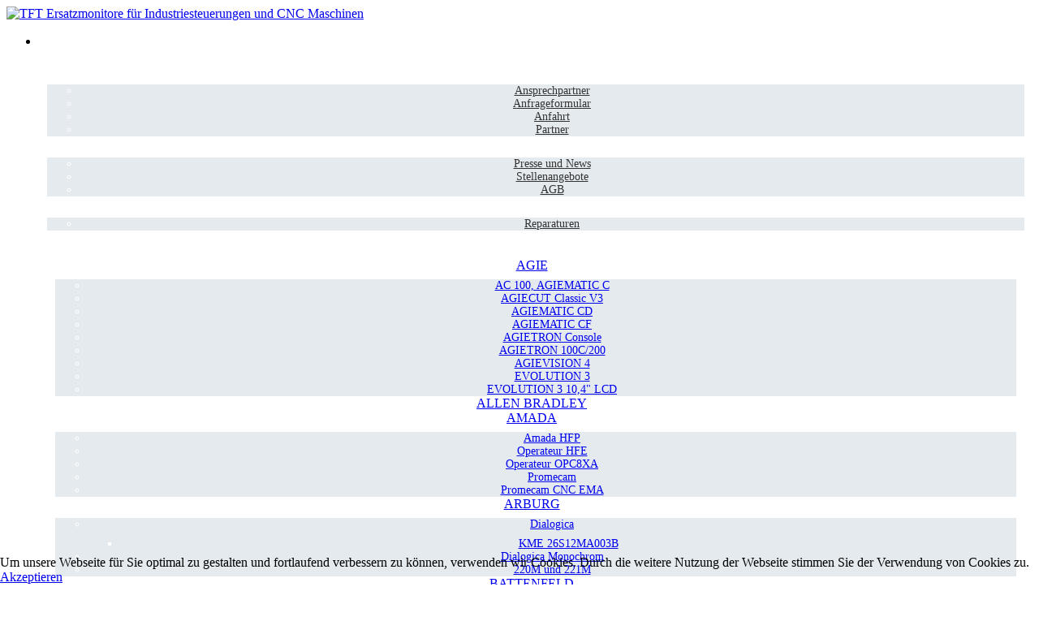

--- FILE ---
content_type: text/html; charset=utf-8
request_url: https://tft-ersatzmonitor.de/general-electric.html
body_size: 34724
content:
<!doctype html>
<html lang="de-de" >
  
<head>

  <base href="https://tft-ersatzmonitor.de/general-electric.html" />
	<meta http-equiv="content-type" content="text/html; charset=utf-8" />
	<meta name="viewport" content="width=device-width, initial-scale=1.0" />
	<meta name="generator" content="Joomla! - Open Source Content Management" />
	<title>GENERAL ELECTRIC</title>
	<link href="/general-electric.feed?type=rss" rel="alternate" type="application/rss+xml" title="RSS 2.0" />
	<link href="/general-electric.feed?type=atom" rel="alternate" type="application/atom+xml" title="Atom 1.0" />
	<link href="/templates/tft-ersatzmonitor/favicon.ico" rel="shortcut icon" type="image/vnd.microsoft.icon" />
	<link href="https://tft-ersatzmonitor.de/component/search/?Itemid=1521&amp;format=opensearch" rel="search" title="Suchen www.tft-ersatzmonitor.de" type="application/opensearchdescription+xml" />
	<link href="/plugins/system/maximenuckmobile/themes/custom/maximenuckmobile.css" rel="stylesheet" type="text/css" />
	<link href="/modules/mod_maximenuck/themes/blank/css/maximenuck.php?monid=maximenuck115" rel="stylesheet" type="text/css" />
	<link href="/modules/mod_maximenuck/assets/maximenuresponsiveck.css" rel="stylesheet" type="text/css" />
	<link href="/modules/mod_maximenuck/themes/blank/css/maximenuck.php?monid=mobil-tft-ersatz" rel="stylesheet" type="text/css" />
	<link href="/plugins/system/cookiehint/css/style.css?e661bfd2b0993f43754128f1fb16a577" rel="stylesheet" type="text/css" />
	<style type="text/css">
.mobilebarmaximenuck { display: none; }
	@media only screen and (max-width:768px){
    #maximenuck115 { display: none !important; }
    .mobilebarmaximenuck { display: block; }
	.hidemenumobileck {display: none !important;}
     }.mobilebarmaximenuck { display: none; }
	@media only screen and (max-width:768px){
    #mobil-tft-ersatz { display: none !important; }
    .mobilebarmaximenuck { display: block; }
	.hidemenumobileck {display: none !important;}
     }div.mod_search92 input[type="search"]{ width:auto; }
div#maximenuck115.maximenuckh ul.maximenuck div.floatck, div#maximenuck115.maximenuckh ul.maximenuck li.maximenuck div.floatck { margin-top: 8px; } 
div#maximenuck115.maximenuckh ul.maximenuck li.maximenuck.level1.parent > a:after, div#maximenuck115.maximenuckh ul.maximenuck li.maximenuck.level1.parent > span.separator:after { border-top-color: #ffffff;color: #ffffff;display:block;position:absolute;margin-left: 3px;} 
div#maximenuck115.maximenuckh ul.maximenuck li.maximenuck.level1.parent:hover > a:after, div#maximenuck115.maximenuckh ul.maximenuck li.maximenuck.level1.parent:hover > span.separator:after { border-top-color: #ffffff;color: #ffffff;} 
div#maximenuck115.maximenuckh ul.maximenuck { text-align: center; } 
div#maximenuck115.maximenuckh ul.maximenuck li.maximenuck.level1, div#maximenuck115.maximenuckh ul.maximenuck li.maximenuck.level1.parent { margin-right: 10px;margin-left: 10px; } 
div#maximenuck115.maximenuckh ul.maximenuck li.maximenuck.level1 > a, div#maximenuck115.maximenuckh ul.maximenuck li.maximenuck.level1 > span.separator { padding-right: 20px;padding-left: 10px; } 
div#maximenuck115.maximenuckh ul.maximenuck li.maximenuck div.floatck, div#maximenuck115.maximenuckh ul.maximenuck li.maximenuck div.floatck div.floatck,
div#maximenuck115 .maxipushdownck div.floatck { background: #e5eaef;background-color: #e5eaef;background-image: url("/modules/mod_maximenuck/assets/svggradient/maximenuck115level2menustyles-gradient.svg");background: -moz-linear-gradient(top,  #e5eaef 0%, #e5eaef 100%);background: -webkit-gradient(linear, left top, left bottom, color-stop(0%,#e5eaef), color-stop(100%,#e5eaef)); background: -webkit-linear-gradient(top,  #e5eaef 0%,#e5eaef 100%);background: -o-linear-gradient(top,  #e5eaef 0%,#e5eaef 100%);background: -ms-linear-gradient(top,  #e5eaef 0%,#e5eaef 100%);background: linear-gradient(top,  #e5eaef 0%,#e5eaef 100%);  } 
div#maximenuck115.maximenuckh ul.maximenuck li.maximenuck.level1 li.maximenuck:not(.headingck), div#maximenuck115 li.maximenuck.maximenuflatlistck:not(.level1):not(.headingck),
div#maximenuck115 .maxipushdownck li.maximenuck:not(.headingck) {  } 
div#maximenuck115.maximenuckh ul.maximenuck li.maximenuck.level1 li.maximenuck:not(.headingck) > a, div#maximenuck115 li.maximenuck.maximenuflatlistck:not(.level1):not(.headingck) > a,
div#maximenuck115 .maxipushdownck li.maximenuck:not(.headingck) > a, ndiv#maximenuck115.maximenuckh ul.maximenuck li.maximenuck.level1 li.maximenuck:not(.headingck) > span.separator, div#maximenuck115 li.maximenuck.maximenuflatlistck:not(.level1):not(.headingck) > span.separator,
div#maximenuck115 .maxipushdownck li.maximenuck:not(.headingck) > span.separator { padding-top: 7px;padding-right: 12px;padding-bottom: 7px;padding-left: 12px; } 
div#maximenuck115.maximenuckh ul.maximenuck li.maximenuck.level2.active:not(.headingck), div#maximenuck115.maximenuckh ul.maximenuck li.maximenuck.level2.parent.active:not(.headingck), div#maximenuck115 li.maximenuck.maximenuflatlistck.active:not(.level1):not(.headingck),
div#maximenuck115 ul.maximenuck li.maximenuck.level1 li.maximenuck:not(.headingck):hover, div#maximenuck115 li.maximenuck.maximenuflatlistck:hover:not(.level1):not(.headingck):hover,
div#maximenuck115 .maxipushdownck li.maximenuck:not(.headingck):hover { background: #babec2;background-color: #babec2;background-image: url("/modules/mod_maximenuck/assets/svggradient/maximenuck115level2itemhoverstyles-gradient.svg");background: -moz-linear-gradient(top,  #babec2 0%, #babec2 100%);background: -webkit-gradient(linear, left top, left bottom, color-stop(0%,#babec2), color-stop(100%,#babec2)); background: -webkit-linear-gradient(top,  #babec2 0%,#babec2 100%);background: -o-linear-gradient(top,  #babec2 0%,#babec2 100%);background: -ms-linear-gradient(top,  #babec2 0%,#babec2 100%);background: linear-gradient(top,  #babec2 0%,#babec2 100%);  } 
div#maximenuck115.maximenuckh ul.maximenuck li.maximenuck.level2.active:not(.headingck), div#maximenuck115.maximenuckh ul.maximenuck li.maximenuck.level2.parent.active:not(.headingck), div#maximenuck115 li.maximenuck.maximenuflatlistck.active:not(.level1):not(.headingck),
div#maximenuck115 ul.maximenuck li.maximenuck.level1 li.maximenuck:not(.headingck):hover > a, div#maximenuck115 li.maximenuck.maximenuflatlistck:hover:not(.level1):not(.headingck):hover > a,
div#maximenuck115 .maxipushdownck li.maximenuck:not(.headingck):hover > a, div#maximenuck115 ul.maximenuck li.maximenuck.level1 li.maximenuck:not(.headingck):hover > span.separator, div#maximenuck115 li.maximenuck.maximenuflatlistck:hover:not(.level1):not(.headingck):hover > span.separator,
div#maximenuck115 .maxipushdownck li.maximenuck:not(.headingck):hover > span.separator {  } #navi .parent > a > span {
padding-left:0 !important;}

div#maximenuck115.maximenuckh ul.maximenuck li.maximenuck.level1 { 
font-size:16px;
color:#fff;}

div#maximenuck115.maximenuckh ul.maximenuck ul.maximenuck2 li.maximenuck { 
font-size:14px;}

div#maximenuck115.maximenuckh ul.maximenuck li.maximenuck.level1 > a, 
div#maximenuck115.maximenuckh ul.maximenuck li.maximenuck.level1 > span.separator {
color:#fff;}

div#maximenuck115.maximenuckh ul.maximenuck li.maximenuck.level1 li.maximenuck:not(.headingck) > a {
color:#333;}
@media screen and (max-width: 768px) {div#maximenuck115 ul.maximenuck li.maximenuck.nomobileck, div#maximenuck115 .maxipushdownck ul.maximenuck2 li.maximenuck.nomobileck { display: none !important; }}@media screen and (min-width: 769px) {div#maximenuck115 ul.maximenuck li.maximenuck.nodesktopck, div#maximenuck115 .maxipushdownck ul.maximenuck2 li.maximenuck.nodesktopck { display: none !important; }}
div#mobil-tft-ersatz.maximenuckh ul.maximenuck div.floatck, div#mobil-tft-ersatz.maximenuckh ul.maximenuck li.maximenuck div.floatck { margin-top: 8px; } 
div#mobil-tft-ersatz.maximenuckh ul.maximenuck li.maximenuck.level1.parent > a:after, div#mobil-tft-ersatz.maximenuckh ul.maximenuck li.maximenuck.level1.parent > span.separator:after { border-top-color: #ffffff;color: #ffffff;display:block;position:absolute;margin-left: 3px;} 
div#mobil-tft-ersatz.maximenuckh ul.maximenuck li.maximenuck.level1.parent:hover > a:after, div#mobil-tft-ersatz.maximenuckh ul.maximenuck li.maximenuck.level1.parent:hover > span.separator:after { border-top-color: #ffffff;color: #ffffff;} 
div#mobil-tft-ersatz.maximenuckh ul.maximenuck { text-align: center; } 
div#mobil-tft-ersatz.maximenuckh ul.maximenuck li.maximenuck.level1, div#mobil-tft-ersatz.maximenuckh ul.maximenuck li.maximenuck.level1.parent { margin-right: 20px;margin-left: 20px; } 
div#mobil-tft-ersatz.maximenuckh ul.maximenuck li.maximenuck.level1 > a, div#mobil-tft-ersatz.maximenuckh ul.maximenuck li.maximenuck.level1 > span.separator { padding-right: 20px;padding-left: 10px; } 
div#mobil-tft-ersatz.maximenuckh ul.maximenuck li.maximenuck div.floatck, div#mobil-tft-ersatz.maximenuckh ul.maximenuck li.maximenuck div.floatck div.floatck,
div#mobil-tft-ersatz .maxipushdownck div.floatck { background: #e5eaef;background-color: #e5eaef;background-image: url("/modules/mod_maximenuck/assets/svggradient/mobil-tft-ersatzlevel2menustyles-gradient.svg");background: -moz-linear-gradient(top,  #e5eaef 0%, #e5eaef 100%);background: -webkit-gradient(linear, left top, left bottom, color-stop(0%,#e5eaef), color-stop(100%,#e5eaef)); background: -webkit-linear-gradient(top,  #e5eaef 0%,#e5eaef 100%);background: -o-linear-gradient(top,  #e5eaef 0%,#e5eaef 100%);background: -ms-linear-gradient(top,  #e5eaef 0%,#e5eaef 100%);background: linear-gradient(top,  #e5eaef 0%,#e5eaef 100%);  } 
div#mobil-tft-ersatz.maximenuckh ul.maximenuck li.maximenuck.level1 li.maximenuck:not(.headingck), div#mobil-tft-ersatz li.maximenuck.maximenuflatlistck:not(.level1):not(.headingck),
div#mobil-tft-ersatz .maxipushdownck li.maximenuck:not(.headingck) {  } 
div#mobil-tft-ersatz.maximenuckh ul.maximenuck li.maximenuck.level1 li.maximenuck:not(.headingck) > a, div#mobil-tft-ersatz li.maximenuck.maximenuflatlistck:not(.level1):not(.headingck) > a,
div#mobil-tft-ersatz .maxipushdownck li.maximenuck:not(.headingck) > a, ndiv#mobil-tft-ersatz.maximenuckh ul.maximenuck li.maximenuck.level1 li.maximenuck:not(.headingck) > span.separator, div#mobil-tft-ersatz li.maximenuck.maximenuflatlistck:not(.level1):not(.headingck) > span.separator,
div#mobil-tft-ersatz .maxipushdownck li.maximenuck:not(.headingck) > span.separator { padding-top: 7px;padding-right: 12px;padding-bottom: 7px;padding-left: 12px; } 
div#mobil-tft-ersatz.maximenuckh ul.maximenuck li.maximenuck.level2.active:not(.headingck), div#mobil-tft-ersatz.maximenuckh ul.maximenuck li.maximenuck.level2.parent.active:not(.headingck), div#mobil-tft-ersatz li.maximenuck.maximenuflatlistck.active:not(.level1):not(.headingck),
div#mobil-tft-ersatz ul.maximenuck li.maximenuck.level1 li.maximenuck:not(.headingck):hover, div#mobil-tft-ersatz li.maximenuck.maximenuflatlistck:hover:not(.level1):not(.headingck):hover,
div#mobil-tft-ersatz .maxipushdownck li.maximenuck:not(.headingck):hover { background: #babec2;background-color: #babec2;background-image: url("/modules/mod_maximenuck/assets/svggradient/mobil-tft-ersatzlevel2itemhoverstyles-gradient.svg");background: -moz-linear-gradient(top,  #babec2 0%, #babec2 100%);background: -webkit-gradient(linear, left top, left bottom, color-stop(0%,#babec2), color-stop(100%,#babec2)); background: -webkit-linear-gradient(top,  #babec2 0%,#babec2 100%);background: -o-linear-gradient(top,  #babec2 0%,#babec2 100%);background: -ms-linear-gradient(top,  #babec2 0%,#babec2 100%);background: linear-gradient(top,  #babec2 0%,#babec2 100%);  } 
div#mobil-tft-ersatz.maximenuckh ul.maximenuck li.maximenuck.level2.active:not(.headingck), div#mobil-tft-ersatz.maximenuckh ul.maximenuck li.maximenuck.level2.parent.active:not(.headingck), div#mobil-tft-ersatz li.maximenuck.maximenuflatlistck.active:not(.level1):not(.headingck),
div#mobil-tft-ersatz ul.maximenuck li.maximenuck.level1 li.maximenuck:not(.headingck):hover > a, div#mobil-tft-ersatz li.maximenuck.maximenuflatlistck:hover:not(.level1):not(.headingck):hover > a,
div#mobil-tft-ersatz .maxipushdownck li.maximenuck:not(.headingck):hover > a, div#mobil-tft-ersatz ul.maximenuck li.maximenuck.level1 li.maximenuck:not(.headingck):hover > span.separator, div#mobil-tft-ersatz li.maximenuck.maximenuflatlistck:hover:not(.level1):not(.headingck):hover > span.separator,
div#mobil-tft-ersatz .maxipushdownck li.maximenuck:not(.headingck):hover > span.separator {  } #navi .parent > a > span {
padding-left:0 !important;}

div#mobil-tft-ersatz.maximenuckh ul.maximenuck li.maximenuck.level1 { 
font-size:16px;
color:#fff;}

div#mobil-tft-ersatz.maximenuckh ul.maximenuck ul.maximenuck2 li.maximenuck { 
font-size:14px;}

div#maximenuck115.maximenuckh ul.maximenuck li.maximenuck.level1 > a, 
div#maximenuck115.maximenuckh ul.maximenuck li.maximenuck.level1 > span.separator {
color:#fff;}

div#maximenuck115.maximenuckh ul.maximenuck li.maximenuck.level1 li.maximenuck:not(.headingck) > a {
color:#333;}
@media screen and (max-width: 768px) {div#mobil-tft-ersatz ul.maximenuck li.maximenuck.nomobileck, div#mobil-tft-ersatz .maxipushdownck ul.maximenuck2 li.maximenuck.nomobileck { display: none !important; }}@media screen and (min-width: 769px) {div#mobil-tft-ersatz ul.maximenuck li.maximenuck.nodesktopck, div#mobil-tft-ersatz .maxipushdownck ul.maximenuck2 li.maximenuck.nodesktopck { display: none !important; }}#redim-cookiehint-bottom {position: fixed; z-index: 99999; left: 0px; right: 0px; bottom: 0px; top: auto !important;}
	</style>
	<script src="/media/jui/js/jquery.min.js?e661bfd2b0993f43754128f1fb16a577" type="text/javascript"></script>
	<script src="/media/jui/js/jquery-noconflict.js?e661bfd2b0993f43754128f1fb16a577" type="text/javascript"></script>
	<script src="/media/jui/js/jquery-migrate.min.js?e661bfd2b0993f43754128f1fb16a577" type="text/javascript"></script>
	<script src="/media/system/js/caption.js?e661bfd2b0993f43754128f1fb16a577" type="text/javascript"></script>
	<script src="/plugins/system/maximenuckmobile/assets/maximenuckmobile.js" type="text/javascript"></script>
	<!--[if lt IE 9]><script src="/media/system/js/html5fallback.js?e661bfd2b0993f43754128f1fb16a577" type="text/javascript"></script><![endif]-->
	<script src="/media/jui/js/jquery.ui.core.min.js?e661bfd2b0993f43754128f1fb16a577" type="text/javascript"></script>
	<script src="/modules/mod_maximenuck/assets/maximenuck.js" type="text/javascript"></script>
	<script src="/modules/mod_maximenuck/assets/fancymenuck.js" type="text/javascript"></script>
	<script type="text/javascript">
jQuery(window).on('load',  function() {
				new JCaption('img.caption');
			});jQuery(document).ready(function($){
                    $('#maximenuck115').MobileMaxiMenu({usemodules : 0,container : 'menucontainer',showdesc : 0,showlogo : 2,useimages : 0,menuid : 'maximenuck115',showmobilemenutext : 'custom',mobilemenutext : '',mobilebackbuttontext : 'Back',displaytype : 'accordion',menubarbuttoncontent : '&#x2261;',topbarbuttoncontent : '×',uriroot : '',displayeffect : 'normal',menuwidth : '300',openedonactiveitem : '0'});});jQuery(document).ready(function($){
                    $('#mobil-tft-ersatz').MobileMaxiMenu({usemodules : 0,container : 'menucontainer',showdesc : 0,showlogo : 1,useimages : 0,menuid : 'mobil-tft-ersatz',showmobilemenutext : 'custom',mobilemenutext : 'TFT Ersatzmonitore',mobilebackbuttontext : 'Back',displaytype : 'accordion',menubarbuttoncontent : '&#x2261;',topbarbuttoncontent : '×',uriroot : '',displayeffect : 'normal',menuwidth : '300',openedonactiveitem : '0'});});jQuery(document).ready(function(jQuery){jQuery('#maximenuck115').DropdownMaxiMenu({fxtransition : 'linear',dureeIn : 0,dureeOut : 300,menuID : 'maximenuck115',testoverflow : '0',orientation : 'horizontal',behavior : 'mouseover',opentype : 'slide',fxdirection : 'normal',directionoffset1 : '30',directionoffset2 : '30',showactivesubitems : '0',ismobile : 0,menuposition : '0',effecttype : 'dropdown',topfixedeffect : '1',topfixedoffset : '',clickclose : '0',fxduration : 300});});jQuery(window).load(function(){
            jQuery('#maximenuck115').FancyMaxiMenu({fancyTransition : 'linear',fancyDuree : 500});});jQuery(document).ready(function(jQuery){jQuery('#mobil-tft-ersatz').DropdownMaxiMenu({fxtransition : 'linear',dureeIn : 0,dureeOut : 300,menuID : 'mobil-tft-ersatz',testoverflow : '0',orientation : 'horizontal',behavior : 'mouseover',opentype : 'slide',fxdirection : 'normal',directionoffset1 : '30',directionoffset2 : '30',showactivesubitems : '0',ismobile : 0,menuposition : '0',effecttype : 'dropdown',topfixedeffect : '1',topfixedoffset : '',clickclose : '0',fxduration : 300});});jQuery(window).load(function(){
            jQuery('#mobil-tft-ersatz').FancyMaxiMenu({fancyTransition : 'linear',fancyDuree : 500});});(function() {  if (typeof gtag !== 'undefined') {       gtag('consent', 'denied', {         'ad_storage': 'denied',         'ad_user_data': 'denied',         'ad_personalization': 'denied',         'functionality_storage': 'denied',         'personalization_storage': 'denied',         'security_storage': 'denied',         'analytics_storage': 'denied'       });     } })();
	</script>

  
    <!-- Bootstrap CSS -->
    <meta charset="utf-8">
    <meta name="viewport" content="width=device-width, initial-scale=1, shrink-to-fit=no">
  <link href="/templates/tft-ersatzmonitor/css/bootstrap.min.css" rel="stylesheet">

  <!--[if lt IE 9]>
      <script src="https://oss.maxcdn.com/html5shiv/3.7.2/html5shiv.min.js"></script>
      <script src="https://oss.maxcdn.com/respond/1.4.2/respond.min.js"></script>
<![endif]-->

    <link rel="stylesheet" href="/templates/tft-ersatzmonitor/css/system.css" type="text/css" />
    <link rel="stylesheet" href="/templates/tft-ersatzmonitor/css/general.css" type="text/css" />
    <link rel="stylesheet" href="/templates/tft-ersatzmonitor/css/template.css" type="text/css" />
    <link rel="stylesheet" href="/templates/tft-ersatzmonitor/css/print.css" type="text/css" media="print" />
    <link rel="stylesheet" href="/templates/tft-ersatzmonitor/css/menuSusi.css" type="text/css" />
    <link rel="stylesheet" href="/templates/tft-ersatzmonitor/css/suche.css" type="text/css" />
    
    <script type="text/javascript" src="/templates/tft-ersatzmonitor/javascript/external.js"></script>
    
  <style type="text/css">
    @media print { p{font-family:sans-serif; font-size:11px; font-weight:normal; } }
    @media screen { p{ font-family:sans-serif; font-size:11px; font-weight:normal; } }
    p.print { display: none; }
    </style>
    
    <!--[if lte IE 6]>
      <link href="/templates/tft-ersatzmonitor/css/ieonly.css" rel="stylesheet" type="text/css" />
    <![endif]-->
    <!--[if lte IE 7]>
      <link href="/templates/tft-ersatzmonitor/css/ie7only.css" rel="stylesheet" type="text/css" />
    <![endif]-->
    
    <script type="text/javascript">

  var _gaq = _gaq || [];
  _gaq.push(['_setAccount', 'UA-17132000-1']);
  _gaq.push(['_setDomainName', 'tft-ersatzmonitor.de']);
  _gaq.push(['_setAllowLinker', true]);
  _gaq.push(['_gat._anonymizeIp']);
  _gaq.push(['_trackPageview']);

  (function() {
    var ga = document.createElement('script'); ga.type = 'text/javascript'; ga.async = true;
    ga.src = ('https:' == document.location.protocol ? 'https://ssl' : 'http://www') + '.google-analytics.com/ga.js';
    var s = document.getElementsByTagName('script')[0]; s.parentNode.insertBefore(ga, s);
  })();

</script>

</head>

<body>
  <script type="text/javascript" src="http://www.tft-ersatzmonitor.de/stat/track.php?mode=js" ></script>
    <noscript>
    <p><img src="http://www.tft-ersatzmonitor.de/stat/track_noscript.php" alt="stat" width="1" height="1"/></p>
    </noscript>
    
    <div id="center">
    
    <div id="wraptop">
      <div class="container">
        <a href="/./" title="Tsubis electronic display und systemsolution - Startseite"><img src="/templates/tft-ersatzmonitor/images/top_hg.jpg" alt="TFT Ersatzmonitore f&uuml;r Industriesteuerungen und CNC Maschinen" /></a>
      </div>
      </div>
    <div id="wrapperholder">
       <div class="container">
         
                        
    <div id="navi">
      
			<!--[if lte IE 7]>
			<link href="/modules/mod_maximenuck/themes/blank/css/ie7.css" rel="stylesheet" type="text/css" />
			<![endif]--><!-- debut Maximenu CK, par cedric keiflin -->
	<div class="maximenuckh ltr" id="maximenuck115" style="z-index:10;">
        <div class="maxiroundedleft"></div>
        <div class="maxiroundedcenter">
            <ul class=" maximenuck">
									<li class="maximenucklogo" style="margin-bottom: 0 !important;margin-left: 0 !important;margin-right: 0 !important;margin-top: 0 !important;">
						<a href="/index.php" style="margin-bottom: 0 !important;margin-left: 0 !important;margin-right: 0 !important;margin-top: 0 !important;padding-bottom: 0 !important;padding-left: 0 !important;padding-right: 0 !important;padding-top: 0 !important;background: none !important;"><img src="/images/logo-tsubis-mobil.png" alt=""  width="120" style="float: left;margin: 0px 0px 0px 10px" /></a>					</li>
												<li data-level="1" class="maximenuck item319 first level1 " style="z-index : 12000;" ><a  data-hover="Home" class="maximenuck " href="/"><span class="titreck"  data-hover="Home">Home</span></a>
		</li><li data-level="1" class="maximenuck item320 parent level1 " style="z-index : 11999;" ><a  data-hover="Kontakt" class="maximenuck " href="/kontakt/anfrageformular.html"><span class="titreck"  data-hover="Kontakt">Kontakt</span></a>
	<div class="floatck" style=""><div class="maxidrop-top"><div class="maxidrop-top2"></div></div><div class="maxidrop-main" style="width:auto;"><div class="maxidrop-main2"><div class="maximenuck2 first " >
	<ul class="maximenuck2"><li data-level="2" class="maximenuck item333 first level2 " style="z-index : 11998;" ><a  data-hover="Ansprechpartner" class="maximenuck " href="/kontakt/ansprechpartner.html"><span class="titreck"  data-hover="Ansprechpartner">Ansprechpartner</span></a>
		</li><li data-level="2" class="maximenuck item322 level2 " style="z-index : 11997;" ><a  data-hover="Anfrageformular" class="maximenuck " href="/kontakt/anfrageformular.html"><span class="titreck"  data-hover="Anfrageformular">Anfrageformular</span></a>
		</li><li data-level="2" class="maximenuck item321 level2 " style="z-index : 11996;" ><a  data-hover="Anfahrt" class="maximenuck " href="/kontakt/anfahrt.html"><span class="titreck"  data-hover="Anfahrt">Anfahrt</span></a>
		</li><li data-level="2" class="maximenuck item323 last level2 " style="z-index : 11995;" ><a  data-hover="Partner" class="maximenuck " href="/kontakt/partner.html"><span class="titreck"  data-hover="Partner">Partner</span></a>
	</li>
	</ul>
	<div class="clr"></div></div><div class="clr"></div></div></div><div class="maxidrop-bottom"><div class="maxidrop-bottom2"></div></div></div>
	</li><li data-level="1" class="maximenuck item324 parent level1 " style="z-index : 11994;" ><a  data-hover="Unternehmen" class="maximenuck " href="/unternehmen.html"><span class="titreck"  data-hover="Unternehmen">Unternehmen</span></a>
	<div class="floatck" style=""><div class="maxidrop-top"><div class="maxidrop-top2"></div></div><div class="maxidrop-main" style="width:auto;"><div class="maxidrop-main2"><div class="maximenuck2 first " >
	<ul class="maximenuck2"><li data-level="2" class="maximenuck item325 first level2 " style="z-index : 11993;" ><a  data-hover="Presse und News" class="maximenuck " href="/unternehmen/presse-und-news.html"><span class="titreck"  data-hover="Presse und News">Presse und News</span></a>
		</li><li data-level="2" class="maximenuck item326 level2 " style="z-index : 11992;" ><a  data-hover="Stellenangebote" class="maximenuck " href="/unternehmen/stellenangebote.html"><span class="titreck"  data-hover="Stellenangebote">Stellenangebote</span></a>
		</li><li data-level="2" class="maximenuck item327 last level2 " style="z-index : 11991;" ><a  data-hover="AGB" class="maximenuck " href="/unternehmen/agb.html"><span class="titreck"  data-hover="AGB">AGB</span></a>
	</li>
	</ul>
	<div class="clr"></div></div><div class="clr"></div></div></div><div class="maxidrop-bottom"><div class="maxidrop-bottom2"></div></div></div>
	</li><li data-level="1" class="maximenuck item329 parent level1 " style="z-index : 11990;" ><a  data-hover="Service" class="maximenuck " href="/service/reparaturen.html"><span class="titreck"  data-hover="Service">Service</span></a>
	<div class="floatck" style=""><div class="maxidrop-top"><div class="maxidrop-top2"></div></div><div class="maxidrop-main" style="width:auto;"><div class="maxidrop-main2"><div class="maximenuck2 first " >
	<ul class="maximenuck2"><li data-level="2" class="maximenuck item328 first last level2 " style="z-index : 11989;" ><a  data-hover="Reparaturen" class="maximenuck " href="/service/reparaturen.html"><span class="titreck"  data-hover="Reparaturen">Reparaturen</span></a>
	</li>
	</ul>
	<div class="clr"></div></div><div class="clr"></div></div></div><div class="maxidrop-bottom"><div class="maxidrop-bottom2"></div></div></div>
	</li><li data-level="1" class="maximenuck item331 last level1 " style="z-index : 11988;" ><a  data-hover="Sitemap" class="maximenuck " href="/sitemap.html"><span class="titreck"  data-hover="Sitemap">Sitemap</span></a></li>            </ul>
        </div>
        <div class="maxiroundedright"></div>
        <div style="clear:both;"></div>
    </div>
    <!-- fin maximenuCK -->

			<!--[if lte IE 7]>
			<link href="/modules/mod_maximenuck/themes/blank/css/ie7.css" rel="stylesheet" type="text/css" />
			<![endif]--><!-- debut Maximenu CK, par cedric keiflin -->
	<div class="maximenuckh ltr" id="mobil-tft-ersatz" style="z-index:10;">
        <div class="maxiroundedleft"></div>
        <div class="maxiroundedcenter">
            <ul class=" maximenuck">
												<li data-level="1" class="maximenuck item1328 first parent level1 " style="z-index : 12000;" ><a  data-hover="AGIE" class="maximenuck " href="/agie.html"><span class="titreck"  data-hover="AGIE">AGIE</span></a>
	<div class="floatck" style=""><div class="maxidrop-top"><div class="maxidrop-top2"></div></div><div class="maxidrop-main" style="width:auto;"><div class="maxidrop-main2"><div class="maximenuck2 first " >
	<ul class="maximenuck2"><li data-level="2" class="maximenuck item1329 first level2 " style="z-index : 11999;" ><a  data-hover="AC 100, AGIEMATIC C" class="maximenuck " href="/agie/ac-100-agiematic-c01.html"><span class="titreck"  data-hover="AC 100, AGIEMATIC C">AC 100, AGIEMATIC C</span></a>
		</li><li data-level="2" class="maximenuck item1330 level2 " style="z-index : 11998;" ><a  data-hover="AGIECUT Classic V3" class="maximenuck " href="/agie/agiecut-classic-v3.html"><span class="titreck"  data-hover="AGIECUT Classic V3">AGIECUT Classic V3</span></a>
		</li><li data-level="2" class="maximenuck item1331 level2 " style="z-index : 11997;" ><a  data-hover="AGIEMATIC CD" class="maximenuck " href="/agie/agiematic-cd.html"><span class="titreck"  data-hover="AGIEMATIC CD">AGIEMATIC CD</span></a>
		</li><li data-level="2" class="maximenuck item1332 level2 " style="z-index : 11996;" ><a  data-hover="AGIEMATIC CF" class="maximenuck " href="/agie/agiematic-cf.html"><span class="titreck"  data-hover="AGIEMATIC CF">AGIEMATIC CF</span></a>
		</li><li data-level="2" class="maximenuck item1333 level2 " style="z-index : 11995;" ><a  data-hover="AGIETRON Console" class="maximenuck " href="/agie/agietron-console.html"><span class="titreck"  data-hover="AGIETRON Console">AGIETRON Console</span></a>
		</li><li data-level="2" class="maximenuck item1334 level2 " style="z-index : 11994;" ><a  data-hover="AGIETRON 100C/200" class="maximenuck " href="/agie/agietron100.html"><span class="titreck"  data-hover="AGIETRON 100C/200">AGIETRON 100C/200</span></a>
		</li><li data-level="2" class="maximenuck item2227 level2 " style="z-index : 11993;" ><a  data-hover="AGIEVISION 4" class="maximenuck " href="/agie/agievision-4.html"><span class="titreck"  data-hover="AGIEVISION 4">AGIEVISION 4</span></a>
		</li><li data-level="2" class="maximenuck item1335 level2 " style="z-index : 11992;" ><a  data-hover="EVOLUTION 3" class="maximenuck " href="/agie/evolution-3.html"><span class="titreck"  data-hover="EVOLUTION 3">EVOLUTION 3</span></a>
		</li><li data-level="2" class="maximenuck item1336 last level2 " style="z-index : 11991;" ><a  data-hover="EVOLUTION 3 10,4&quot; LCD" class="maximenuck " href="/agie/evolution-3-104q-lcd.html"><span class="titreck"  data-hover="EVOLUTION 3 10,4&quot; LCD">EVOLUTION 3 10,4&quot; LCD</span></a>
	</li>
	</ul>
	<div class="clr"></div></div><div class="clr"></div></div></div><div class="maxidrop-bottom"><div class="maxidrop-bottom2"></div></div></div>
	</li><li data-level="1" class="maximenuck item2237 level1 " style="z-index : 11990;" ><a  data-hover="ALLEN BRADLEY" class="maximenuck " href="/allen-bradley.html"><span class="titreck"  data-hover="ALLEN BRADLEY">ALLEN BRADLEY</span></a>
		</li><li data-level="1" class="maximenuck item1337 parent level1 " style="z-index : 11989;" ><a  data-hover="AMADA" class="maximenuck " href="/amada.html"><span class="titreck"  data-hover="AMADA">AMADA</span></a>
	<div class="floatck" style=""><div class="maxidrop-top"><div class="maxidrop-top2"></div></div><div class="maxidrop-main" style="width:auto;"><div class="maxidrop-main2"><div class="maximenuck2 first " >
	<ul class="maximenuck2"><li data-level="2" class="maximenuck item1338 first level2 " style="z-index : 11988;" ><a  data-hover="Amada HFP" class="maximenuck " href="/amada/amada-hfp.html"><span class="titreck"  data-hover="Amada HFP">Amada HFP</span></a>
		</li><li data-level="2" class="maximenuck item1339 level2 " style="z-index : 11987;" ><a  data-hover="Operateur HFE" class="maximenuck " href="/amada/amada-operateur-hfe-ersatzmonitorhtml.html"><span class="titreck"  data-hover="Operateur HFE">Operateur HFE</span></a>
		</li><li data-level="2" class="maximenuck item1340 level2 " style="z-index : 11986;" ><a  data-hover="Operateur OPC8XA" class="maximenuck " href="/amada/operateur-opc8xa.html"><span class="titreck"  data-hover="Operateur OPC8XA">Operateur OPC8XA</span></a>
		</li><li data-level="2" class="maximenuck item1341 level2 " style="z-index : 11985;" ><a  data-hover="Promecam" class="maximenuck " href="/amada/promecam.html"><span class="titreck"  data-hover="Promecam">Promecam</span></a>
		</li><li data-level="2" class="maximenuck item2375 last level2 " style="z-index : 11984;" ><a  data-hover="Promecam CNC EMA " class="maximenuck " href="/amada/promecam-cnc-ema.html"><span class="titreck"  data-hover="Promecam CNC EMA ">Promecam CNC EMA </span></a>
	</li>
	</ul>
	<div class="clr"></div></div><div class="clr"></div></div></div><div class="maxidrop-bottom"><div class="maxidrop-bottom2"></div></div></div>
	</li><li data-level="1" class="maximenuck item1342 parent level1 " style="z-index : 11983;" ><a  data-hover="ARBURG" class="maximenuck " href="/arburg.html"><span class="titreck"  data-hover="ARBURG">ARBURG</span></a>
	<div class="floatck" style=""><div class="maxidrop-top"><div class="maxidrop-top2"></div></div><div class="maxidrop-main" style="width:auto;"><div class="maxidrop-main2"><div class="maximenuck2 first " >
	<ul class="maximenuck2"><li data-level="2" class="maximenuck item1343 first parent level2 " style="z-index : 11982;" ><a  data-hover="Dialogica" class="maximenuck " href="/arburg/dialogica.html"><span class="titreck"  data-hover="Dialogica">Dialogica</span></a>
	<div class="floatck" style=""><div class="maxidrop-top"><div class="maxidrop-top2"></div></div><div class="maxidrop-main" style="width:auto;"><div class="maxidrop-main2"><div class="maximenuck2 first " >
	<ul class="maximenuck2"><li data-level="3" class="maximenuck item1346 first last level3 " style="z-index : 11981;" ><a  data-hover="KME 26S12MA003B" class="maximenuck " href="/arburg/dialogica/kme-26s12ma003b.html"><span class="titreck"  data-hover="KME 26S12MA003B">KME 26S12MA003B</span></a>
	</li>
	</ul>
	<div class="clr"></div></div><div class="clr"></div></div></div><div class="maxidrop-bottom"><div class="maxidrop-bottom2"></div></div></div>
	</li><li data-level="2" class="maximenuck item1344 level2 " style="z-index : 11980;" ><a  data-hover="Dialogica Monochrom" class="maximenuck " href="/arburg/dialogica-monochrom.html"><span class="titreck"  data-hover="Dialogica Monochrom">Dialogica Monochrom</span></a>
		</li><li data-level="2" class="maximenuck item1345 last level2 " style="z-index : 11979;" ><a  data-hover="220M und 221M" class="maximenuck " href="/arburg/arburg-220m-221m-ersatzmonitor.html"><span class="titreck"  data-hover="220M und 221M">220M und 221M</span></a>
	</li>
	</ul>
	<div class="clr"></div></div><div class="clr"></div></div></div><div class="maxidrop-bottom"><div class="maxidrop-bottom2"></div></div></div>
	</li><li data-level="1" class="maximenuck item1347 parent level1 " style="z-index : 11978;" ><a  data-hover="BATTENFELD" class="maximenuck " href="/battenfeld.html"><span class="titreck"  data-hover="BATTENFELD">BATTENFELD</span></a>
	<div class="floatck" style=""><div class="maxidrop-top"><div class="maxidrop-top2"></div></div><div class="maxidrop-main" style="width:auto;"><div class="maxidrop-main2"><div class="maximenuck2 first " >
	<ul class="maximenuck2"><li data-level="2" class="maximenuck item1348 first level2 " style="z-index : 11977;" ><a  data-hover="UNILOG B4" class="maximenuck " href="/battenfeld/unilog-b4.html"><span class="titreck"  data-hover="UNILOG B4">UNILOG B4</span></a>
		</li><li data-level="2" class="maximenuck item1349 level2 " style="z-index : 11976;" ><a  data-hover="UNILOG 4000" class="maximenuck " href="/battenfeld/unilog-4000.html"><span class="titreck"  data-hover="UNILOG 4000">UNILOG 4000</span></a>
		</li><li data-level="2" class="maximenuck item1350 level2 " style="z-index : 11975;" ><a  data-hover="UNILOG 8000" class="maximenuck " href="/battenfeld/unilog.html"><span class="titreck"  data-hover="UNILOG 8000">UNILOG 8000</span></a>
		</li><li data-level="2" class="maximenuck item1351 last level2 " style="z-index : 11974;" ><a  data-hover="UNILOG 9000" class="maximenuck " href="/battenfeld/unilog-9000.html"><span class="titreck"  data-hover="UNILOG 9000">UNILOG 9000</span></a>
	</li>
	</ul>
	<div class="clr"></div></div><div class="clr"></div></div></div><div class="maxidrop-bottom"><div class="maxidrop-bottom2"></div></div></div>
	</li><li data-level="1" class="maximenuck item1352 parent level1 " style="z-index : 11973;" ><a  data-hover="BOEHRINGER" class="maximenuck " href="/boehringer.html"><span class="titreck"  data-hover="BOEHRINGER">BOEHRINGER</span></a>
	<div class="floatck" style=""><div class="maxidrop-top"><div class="maxidrop-top2"></div></div><div class="maxidrop-main" style="width:auto;"><div class="maxidrop-main2"><div class="maximenuck2 first " >
	<ul class="maximenuck2"><li data-level="2" class="maximenuck item1353 first level2 " style="z-index : 11972;" ><a  data-hover="B2T-Philips" class="maximenuck " href="/boehringer/b2t-philips.html"><span class="titreck"  data-hover="B2T-Philips">B2T-Philips</span></a>
		</li><li data-level="2" class="maximenuck item2145 last level2 " style="z-index : 11971;" ><a  data-hover="B3T-Philips" class="maximenuck " href="/boehringer/351.html"><span class="titreck"  data-hover="B3T-Philips">B3T-Philips</span></a>
	</li>
	</ul>
	<div class="clr"></div></div><div class="clr"></div></div></div><div class="maxidrop-bottom"><div class="maxidrop-bottom2"></div></div></div>
	</li><li data-level="1" class="maximenuck item1355 parent level1 " style="z-index : 11970;" ><a  data-hover="BOSCH" class="maximenuck " href="/bosch.html"><span class="titreck"  data-hover="BOSCH">BOSCH</span></a>
	<div class="floatck" style=""><div class="maxidrop-top"><div class="maxidrop-top2"></div></div><div class="maxidrop-main" style="width:auto;"><div class="maxidrop-main2"><div class="maximenuck2 first " >
	<ul class="maximenuck2"><li data-level="2" class="maximenuck item1357 first level2 " style="z-index : 11969;" ><a  data-hover="CC200/220M/300/320" class="maximenuck " href="/bosch/cc200-220m-300-320-ersatzmonitor-bosch.html"><span class="titreck"  data-hover="CC200/220M/300/320">CC200/220M/300/320</span></a>
		</li><li data-level="2" class="maximenuck item1358 level2 " style="z-index : 11968;" ><a  data-hover="CC200/220/300/320" class="maximenuck " href="/bosch/cc200-220-300-320-ersatzmonitor-bosch.html"><span class="titreck"  data-hover="CC200/220/300/320">CC200/220/300/320</span></a>
		</li><li data-level="2" class="maximenuck item1359 last level2 " style="z-index : 11967;" ><a  data-hover="CC100T, CC100M, CC120M" class="maximenuck " href="/bosch/cc100t-cc100m-cc120m.html"><span class="titreck"  data-hover="CC100T, CC100M, CC120M">CC100T, CC100M, CC120M</span></a>
	</li>
	</ul>
	<div class="clr"></div></div><div class="clr"></div></div></div><div class="maxidrop-bottom"><div class="maxidrop-bottom2"></div></div></div>
	</li><li data-level="1" class="maximenuck item1360 parent level1 " style="z-index : 11966;" ><a  data-hover="BWO" class="maximenuck " href="/bwo.html"><span class="titreck"  data-hover="BWO">BWO</span></a>
	<div class="floatck" style=""><div class="maxidrop-top"><div class="maxidrop-top2"></div></div><div class="maxidrop-main" style="width:auto;"><div class="maxidrop-main2"><div class="maximenuck2 first " >
	<ul class="maximenuck2"><li data-level="2" class="maximenuck item1361 first last level2 " style="z-index : 11965;" ><a  data-hover="CNC 785" class="maximenuck " href="/bwo/cnc785.html"><span class="titreck"  data-hover="CNC 785">CNC 785</span></a>
	</li>
	</ul>
	<div class="clr"></div></div><div class="clr"></div></div></div><div class="maxidrop-bottom"><div class="maxidrop-bottom2"></div></div></div>
	</li><li data-level="1" class="maximenuck item1362 parent level1 " style="z-index : 11964;" ><a  data-hover="B&amp;R" class="maximenuck " href="/bar.html"><span class="titreck"  data-hover="B&amp;R">B&amp;R</span></a>
	<div class="floatck" style=""><div class="maxidrop-top"><div class="maxidrop-top2"></div></div><div class="maxidrop-main" style="width:auto;"><div class="maxidrop-main2"><div class="maximenuck2 first " >
	<ul class="maximenuck2"><li data-level="2" class="maximenuck item1363 first level2 " style="z-index : 11963;" ><a  data-hover="PROVIT" class="maximenuck " href="/bar/provit.html"><span class="titreck"  data-hover="PROVIT">PROVIT</span></a>
		</li><li data-level="2" class="maximenuck item2222 last level2 " style="z-index : 11962;" ><a  data-hover="PG16080A" class="maximenuck " href="/bar/pg16080a.html"><span class="titreck"  data-hover="PG16080A">PG16080A</span></a>
	</li>
	</ul>
	<div class="clr"></div></div><div class="clr"></div></div></div><div class="maxidrop-bottom"><div class="maxidrop-bottom2"></div></div></div>
	</li><li data-level="1" class="maximenuck item1364 parent level1 " style="z-index : 11961;" ><a  data-hover="CHARMILLES" class="maximenuck " href="/charmilles.html"><span class="titreck"  data-hover="CHARMILLES">CHARMILLES</span></a>
	<div class="floatck" style=""><div class="maxidrop-top"><div class="maxidrop-top2"></div></div><div class="maxidrop-main" style="width:auto;"><div class="maxidrop-main2"><div class="maximenuck2 first " >
	<ul class="maximenuck2"><li data-level="2" class="maximenuck item1366 first level2 " style="z-index : 11960;" ><a  data-hover="Roboform, Robofil 9&quot;" class="maximenuck " href="/charmilles/roboform-robofil-9q.html"><span class="titreck"  data-hover="Roboform, Robofil 9&quot;">Roboform, Robofil 9&quot;</span></a>
		</li><li data-level="2" class="maximenuck item2229 level2 " style="z-index : 11959;" ><a  data-hover="Roboform, Robofil 12&quot;" class="maximenuck " href="/charmilles/roboform-robofil-12.html"><span class="titreck"  data-hover="Roboform, Robofil 12&quot;">Roboform, Robofil 12&quot;</span></a>
		</li><li data-level="2" class="maximenuck item1365 level2 " style="z-index : 11958;" ><a  data-hover="Roboform, Robofil 14&quot;" class="maximenuck " href="/charmilles/roboform-robofil-14q.html"><span class="titreck"  data-hover="Roboform, Robofil 14&quot;">Roboform, Robofil 14&quot;</span></a>
		</li><li data-level="2" class="maximenuck item1367 level2 " style="z-index : 11957;" ><a  data-hover="Roboform 84" class="maximenuck " href="/charmilles/roboform-84.html"><span class="titreck"  data-hover="Roboform 84">Roboform 84</span></a>
		</li><li data-level="2" class="maximenuck item1368 level2 " style="z-index : 11956;" ><a  data-hover="Robofil290/310B/510F" class="maximenuck " href="/charmilles/robofil290-robofil310f-robofil510f.html"><span class="titreck"  data-hover="Robofil290/310B/510F">Robofil290/310B/510F</span></a>
		</li><li data-level="2" class="maximenuck item1369 parent last level2 " style="z-index : 11955;" ><a  data-hover="Monitor Codes" class="maximenuck " href="/charmilles/monitor-codes.html"><span class="titreck"  data-hover="Monitor Codes">Monitor Codes</span></a>
	<div class="floatck" style=""><div class="maxidrop-top"><div class="maxidrop-top2"></div></div><div class="maxidrop-main" style="width:auto;"><div class="maxidrop-main2"><div class="maximenuck2 first " >
	<ul class="maximenuck2"><li data-level="3" class="maximenuck item1370 first level3 " style="z-index : 11954;" ><a  data-hover="PRIMELCO PRI1451CLR04" class="maximenuck " href="/charmilles/monitor-codes/primelco-pri1451clr04.html"><span class="titreck"  data-hover="PRIMELCO PRI1451CLR04">PRIMELCO PRI1451CLR04</span></a>
		</li><li data-level="3" class="maximenuck item1371 level3 " style="z-index : 11953;" ><a  data-hover="LUCIUS BAER CC14VAO-CH" class="maximenuck " href="/charmilles/monitor-codes/lucius-baer-cc14vao-ch.html"><span class="titreck"  data-hover="LUCIUS BAER CC14VAO-CH">LUCIUS BAER CC14VAO-CH</span></a>
		</li><li data-level="3" class="maximenuck item1372 level3 " style="z-index : 11952;" ><a  data-hover="26S14M003 monitor" class="maximenuck " href="/charmilles/monitor-codes/26s14m003-monitor.html"><span class="titreck"  data-hover="26S14M003 monitor">26S14M003 monitor</span></a>
		</li><li data-level="3" class="maximenuck item1373 level3 " style="z-index : 11951;" ><a  data-hover="CRT ASSY 14&quot; colour" class="maximenuck " href="/charmilles/monitor-codes/crt-assy-14q-colour.html"><span class="titreck"  data-hover="CRT ASSY 14&quot; colour">CRT ASSY 14&quot; colour</span></a>
		</li><li data-level="3" class="maximenuck item1374 last level3 " style="z-index : 11950;" ><a  data-hover="LUCIUS BAER CC14V" class="maximenuck " href="/charmilles/monitor-codes/lucius-baer-cc14v.html"><span class="titreck"  data-hover="LUCIUS BAER CC14V">LUCIUS BAER CC14V</span></a>
	</li>
	</ul>
	<div class="clr"></div></div><div class="clr"></div></div></div><div class="maxidrop-bottom"><div class="maxidrop-bottom2"></div></div></div>
	</li>
	</ul>
	<div class="clr"></div></div><div class="clr"></div></div></div><div class="maxidrop-bottom"><div class="maxidrop-bottom2"></div></div></div>
	</li><li data-level="1" class="maximenuck item1375 parent level1 " style="z-index : 11949;" ><a  data-hover="CYBELEC" class="maximenuck " href="/cybelec.html"><span class="titreck"  data-hover="CYBELEC">CYBELEC</span></a>
	<div class="floatck" style=""><div class="maxidrop-top"><div class="maxidrop-top2"></div></div><div class="maxidrop-main" style="width:auto;"><div class="maxidrop-main2"><div class="maximenuck2 first " >
	<ul class="maximenuck2"><li data-level="2" class="maximenuck item1376 first level2 " style="z-index : 11948;" ><a  data-hover="CNC 3200" class="maximenuck " href="/cybelec/cnc-3200-ersatzmonitor-cybelec.html"><span class="titreck"  data-hover="CNC 3200">CNC 3200</span></a>
		</li><li data-level="2" class="maximenuck item1377 level2 " style="z-index : 11947;" ><a  data-hover="CNC 7000" class="maximenuck " href="/cybelec/cnc7000-ersatzmonitor-cybelec.html"><span class="titreck"  data-hover="CNC 7000">CNC 7000</span></a>
		</li><li data-level="2" class="maximenuck item1378 level2 " style="z-index : 11946;" ><a  data-hover="CNC 7300" class="maximenuck " href="/cybelec/cnc7300-ersatzmonitor-cybelec.html"><span class="titreck"  data-hover="CNC 7300">CNC 7300</span></a>
		</li><li data-level="2" class="maximenuck item1873 level2 " style="z-index : 11945;" ><a  data-hover="DNC 10" class="maximenuck " href="/cybelec/dnc-10.html"><span class="titreck"  data-hover="DNC 10">DNC 10</span></a>
		</li><li data-level="2" class="maximenuck item1379 level2 " style="z-index : 11944;" ><a  data-hover="DNC30" class="maximenuck " href="/cybelec/cybelec-dnc30-ersatzmonitor.html"><span class="titreck"  data-hover="DNC30">DNC30</span></a>
		</li><li data-level="2" class="maximenuck item2226 level2 " style="z-index : 11943;" ><a  data-hover="DNC60" class="maximenuck " href="/cybelec/dnc60.html"><span class="titreck"  data-hover="DNC60">DNC60</span></a>
		</li><li data-level="2" class="maximenuck item1380 level2 " style="z-index : 11942;" ><a  data-hover="DNC70 DNC74" class="maximenuck " href="/cybelec/dnc70-dnc74-ersatzmonitor-cybelec.html"><span class="titreck"  data-hover="DNC70 DNC74">DNC70 DNC74</span></a>
		</li><li data-level="2" class="maximenuck item1385 level2 " style="z-index : 11941;" ><a  data-hover="DNC94, DNC90, DNC900" class="maximenuck " href="/cybelec/dnc94-dnc90-dnc900-ersatzmonitor-cybelec.html"><span class="titreck"  data-hover="DNC94, DNC90, DNC900">DNC94, DNC90, DNC900</span></a>
		</li><li data-level="2" class="maximenuck item1931 level2 " style="z-index : 11940;" ><a  data-hover="DNC9000" class="maximenuck " href="/cybelec/dnc9000.html"><span class="titreck"  data-hover="DNC9000">DNC9000</span></a>
		</li><li data-level="2" class="maximenuck item1932 level2 " style="z-index : 11939;" ><a  data-hover="DNC900 PS-TFT" class="maximenuck " href="/cybelec/dnc900-ps-tft.html"><span class="titreck"  data-hover="DNC900 PS-TFT">DNC900 PS-TFT</span></a>
		</li><li data-level="2" class="maximenuck item1996 level2 " style="z-index : 11938;" ><a  data-hover="DNC 80" class="maximenuck " href="/cybelec/dnc-80.html"><span class="titreck"  data-hover="DNC 80">DNC 80</span></a>
		</li><li data-level="2" class="maximenuck item1381 parent level2 " style="z-index : 11937;" ><a  data-hover="DNC 800" class="maximenuck " href="/cybelec/dnc800-ersatzmonitor-cybelec.html"><span class="titreck"  data-hover="DNC 800">DNC 800</span></a>
	<div class="floatck" style=""><div class="maxidrop-top"><div class="maxidrop-top2"></div></div><div class="maxidrop-main" style="width:auto;"><div class="maxidrop-main2"><div class="maximenuck2 first " >
	<ul class="maximenuck2"><li data-level="3" class="maximenuck item1382 first level3 " style="z-index : 11936;" ><a  data-hover="Frontplatte zum schrauben" class="maximenuck " href="/cybelec/dnc800-ersatzmonitor-cybelec/frontplatte-zum-schrauben.html"><span class="titreck"  data-hover="Frontplatte zum schrauben">Frontplatte zum schrauben</span></a>
		</li><li data-level="3" class="maximenuck item1383 last level3 " style="z-index : 11935;" ><a  data-hover="Frontplatte zum stecken" class="maximenuck " href="/cybelec/dnc800-ersatzmonitor-cybelec/frontplatte-zum-stecken.html"><span class="titreck"  data-hover="Frontplatte zum stecken">Frontplatte zum stecken</span></a>
	</li>
	</ul>
	<div class="clr"></div></div><div class="clr"></div></div></div><div class="maxidrop-bottom"><div class="maxidrop-bottom2"></div></div></div>
	</li><li data-level="2" class="maximenuck item1384 level2 " style="z-index : 11934;" ><a  data-hover="DNC 806 PS" class="maximenuck " href="/cybelec/dnc-806-ps.html"><span class="titreck"  data-hover="DNC 806 PS">DNC 806 PS</span></a>
		</li><li data-level="2" class="maximenuck item1386 level2 " style="z-index : 11933;" ><a  data-hover="DNC 806" class="maximenuck " href="/cybelec/dnc-806.html"><span class="titreck"  data-hover="DNC 806">DNC 806</span></a>
		</li><li data-level="2" class="maximenuck item1387 level2 " style="z-index : 11932;" ><a  data-hover="DNC 880LS" class="maximenuck " href="/cybelec/ersatzdisplay-cybelec-dnc-880ls.html"><span class="titreck"  data-hover="DNC 880LS">DNC 880LS</span></a>
		</li><li data-level="2" class="maximenuck item1388 level2 " style="z-index : 11931;" ><a  data-hover="DNC 1200" class="maximenuck " href="/cybelec/ersatzmonitor-cybelec-dnc1200.html"><span class="titreck"  data-hover="DNC 1200">DNC 1200</span></a>
		</li><li data-level="2" class="maximenuck item1389 level2 " style="z-index : 11930;" ><a  data-hover="DNC7000" class="maximenuck " href="/cybelec/dnc7000-ersatzmonitor-cybelec.html"><span class="titreck"  data-hover="DNC7000">DNC7000</span></a>
		</li><li data-level="2" class="maximenuck item1390 level2 " style="z-index : 11929;" ><a  data-hover="DNC7200" class="maximenuck " href="/cybelec/dnc7200.html"><span class="titreck"  data-hover="DNC7200">DNC7200</span></a>
		</li><li data-level="2" class="maximenuck item1391 level2 " style="z-index : 11928;" ><a  data-hover="DNC7300" class="maximenuck " href="/cybelec/dnc7300.html"><span class="titreck"  data-hover="DNC7300">DNC7300</span></a>
		</li><li data-level="2" class="maximenuck item1392 level2 " style="z-index : 11927;" ><a  data-hover="DNC7400" class="maximenuck " href="/cybelec/dnc7400.html"><span class="titreck"  data-hover="DNC7400">DNC7400</span></a>
		</li><li data-level="2" class="maximenuck item1393 level2 " style="z-index : 11926;" ><a  data-hover="EURO 3" class="maximenuck " href="/cybelec/euro-3-ersatzmonitor-cybelec.html"><span class="titreck"  data-hover="EURO 3">EURO 3</span></a>
		</li><li data-level="2" class="maximenuck item2000 level2 " style="z-index : 11925;" ><a  data-hover="EURO 4" class="maximenuck " href="/cybelec/euro-4.html"><span class="titreck"  data-hover="EURO 4">EURO 4</span></a>
		</li><li data-level="2" class="maximenuck item1394 level2 " style="z-index : 11924;" ><a  data-hover="ModEva10" class="maximenuck " href="/cybelec/ersatzdisplay-cybelec-dnc-modeva10.html"><span class="titreck"  data-hover="ModEva10">ModEva10</span></a>
		</li><li data-level="2" class="maximenuck item2241 level2 " style="z-index : 11923;" ><a  data-hover="ModEva15S" class="maximenuck " href="/cybelec/modeva15s.html"><span class="titreck"  data-hover="ModEva15S">ModEva15S</span></a>
		</li><li data-level="2" class="maximenuck item1395 last level2 " style="z-index : 11922;" ><a  data-hover="Übersicht" class="maximenuck " href="/cybelec/uebersicht.html"><span class="titreck"  data-hover="Übersicht">Übersicht</span></a>
	</li>
	</ul>
	<div class="clr"></div></div><div class="clr"></div></div></div><div class="maxidrop-bottom"><div class="maxidrop-bottom2"></div></div></div>
	</li><li data-level="1" class="maximenuck item1396 parent level1 " style="z-index : 11921;" ><a  data-hover="DECKEL" class="maximenuck " href="/deckel.html"><span class="titreck"  data-hover="DECKEL">DECKEL</span></a>
	<div class="floatck" style=""><div class="maxidrop-top"><div class="maxidrop-top2"></div></div><div class="maxidrop-main" style="width:auto;"><div class="maxidrop-main2"><div class="maximenuck2 first " >
	<ul class="maximenuck2"><li data-level="2" class="maximenuck item1397 first level2 " style="z-index : 11920;" ><a  data-hover="Deckel Dialog 4" class="maximenuck " href="/deckel/dialog-4-ersatzmonitor-deckel.html"><span class="titreck"  data-hover="Deckel Dialog 4">Deckel Dialog 4</span></a>
		</li><li data-level="2" class="maximenuck item1398 level2 " style="z-index : 11919;" ><a  data-hover="Deckel Dialog 11" class="maximenuck " href="/deckel/dialog-11-ersatzmonitor-deckel.html"><span class="titreck"  data-hover="Deckel Dialog 11">Deckel Dialog 11</span></a>
		</li><li data-level="2" class="maximenuck item1399 level2 " style="z-index : 11918;" ><a  data-hover="Deckel Dialog 112" class="maximenuck " href="/deckel/dialog-112-ersatzmonitor-deckel.html"><span class="titreck"  data-hover="Deckel Dialog 112">Deckel Dialog 112</span></a>
		</li><li data-level="2" class="maximenuck item1400 last level2 " style="z-index : 11917;" ><a  data-hover="FP3A Deckel Multiform" class="maximenuck " href="/deckel/fp3a-deckel-multiform-ersatzmonitor-deckel.html"><span class="titreck"  data-hover="FP3A Deckel Multiform">FP3A Deckel Multiform</span></a>
	</li>
	</ul>
	<div class="clr"></div></div><div class="clr"></div></div></div><div class="maxidrop-bottom"><div class="maxidrop-bottom2"></div></div></div>
	</li><li data-level="1" class="maximenuck item1401 parent level1 " style="z-index : 11916;" ><a  data-hover="DECKEL MAHO" class="maximenuck " href="/deckel-maho.html"><span class="titreck"  data-hover="DECKEL MAHO">DECKEL MAHO</span></a>
	<div class="floatck" style=""><div class="maxidrop-top"><div class="maxidrop-top2"></div></div><div class="maxidrop-main" style="width:auto;"><div class="maxidrop-main2"><div class="maximenuck2 first " >
	<ul class="maximenuck2"><li data-level="2" class="maximenuck item1402 first level2 " style="z-index : 11915;" ><a  data-hover="Maho CNC 232" class="maximenuck " href="/deckel-maho/maho-cnc-232-ersatzmonitor-deckel-maho.html"><span class="titreck"  data-hover="Maho CNC 232">Maho CNC 232</span></a>
		</li><li data-level="2" class="maximenuck item1403 level2 " style="z-index : 11914;" ><a  data-hover="Maho CNC 234" class="maximenuck " href="/deckel-maho/maho-cnc-234-ersatzmonitor-deckel-maho.html"><span class="titreck"  data-hover="Maho CNC 234">Maho CNC 234</span></a>
		</li><li data-level="2" class="maximenuck item1404 level2 " style="z-index : 11913;" ><a  data-hover="Maho CNC 234 Einbau" class="maximenuck " href="/deckel-maho/maho-cnc-234-einbau.html"><span class="titreck"  data-hover="Maho CNC 234 Einbau">Maho CNC 234 Einbau</span></a>
		</li><li data-level="2" class="maximenuck item1405 level2 " style="z-index : 11912;" ><a  data-hover="Maho CNC 332" class="maximenuck " href="/deckel-maho/maho-cnc-332-ersatzmonitor-deckel-maho.html"><span class="titreck"  data-hover="Maho CNC 332">Maho CNC 332</span></a>
		</li><li data-level="2" class="maximenuck item2249 level2 " style="z-index : 11911;" ><a  data-hover="Maho CNC 425" class="maximenuck " href="/deckel-maho/maho-cnc-425.html"><span class="titreck"  data-hover="Maho CNC 425">Maho CNC 425</span></a>
		</li><li data-level="2" class="maximenuck item1406 level2 " style="z-index : 11910;" ><a  data-hover="Maho CNC 432/9" class="maximenuck " href="/deckel-maho/maho-cnc-432-9-ersatzmonitor-deckel-maho.html"><span class="titreck"  data-hover="Maho CNC 432/9">Maho CNC 432/9</span></a>
		</li><li data-level="2" class="maximenuck item1407 level2 " style="z-index : 11909;" ><a  data-hover="Maho CNC 432/10" class="maximenuck " href="/deckel-maho/maho-cnc-432-10-ersatzmonitor-deckel-maho.html"><span class="titreck"  data-hover="Maho CNC 432/10">Maho CNC 432/10</span></a>
		</li><li data-level="2" class="maximenuck item1408 level2 " style="z-index : 11908;" ><a  data-hover="Maho CNC 532" class="maximenuck " href="/deckel-maho/maho-cnc-532-ersatzmonitor-deckel-maho.html"><span class="titreck"  data-hover="Maho CNC 532">Maho CNC 532</span></a>
		</li><li data-level="2" class="maximenuck item1409 level2 " style="z-index : 11907;" ><a  data-hover="Maho CNC Mill Plus" class="maximenuck " href="/deckel-maho/mill-plus-ersatzmonitor-deckel-maho.html"><span class="titreck"  data-hover="Maho CNC Mill Plus">Maho CNC Mill Plus</span></a>
		</li><li data-level="2" class="maximenuck item1410 level2 " style="z-index : 11906;" ><a  data-hover="Maho TNC425 / TNC426" class="maximenuck " href="/deckel-maho/maho-tnc425-tnc426-ersatzmonitor-deckel-maho.html"><span class="titreck"  data-hover="Maho TNC425 / TNC426">Maho TNC425 / TNC426</span></a>
		</li><li data-level="2" class="maximenuck item1411 level2 " style="z-index : 11905;" ><a  data-hover="Philips 432/9 CNC 3360" class="maximenuck " href="/deckel-maho/philips-432-9-ersatzmonitor-deckel-maho.html"><span class="titreck"  data-hover="Philips 432/9 CNC 3360">Philips 432/9 CNC 3360</span></a>
		</li><li data-level="2" class="maximenuck item1412 level2 " style="z-index : 11904;" ><a  data-hover="Philips 432/10 CNC 3460" class="maximenuck " href="/deckel-maho/philips-432-10-ersatzmonitor-deckel-maho.html"><span class="titreck"  data-hover="Philips 432/10 CNC 3460">Philips 432/10 CNC 3460</span></a>
		</li><li data-level="2" class="maximenuck item1413 last level2 " style="z-index : 11903;" ><a  data-hover="Philips 532 CNC 5000" class="maximenuck " href="/deckel-maho/philips-532-ersatzmonitor-deckel-maho.html"><span class="titreck"  data-hover="Philips 532 CNC 5000">Philips 532 CNC 5000</span></a>
	</li>
	</ul>
	<div class="clr"></div></div><div class="clr"></div></div></div><div class="maxidrop-bottom"><div class="maxidrop-bottom2"></div></div></div>
	</li><li data-level="1" class="maximenuck item1414 parent level1 " style="z-index : 11902;" ><a  data-hover="DELEM" class="maximenuck " href="/delem.html"><span class="titreck"  data-hover="DELEM">DELEM</span></a>
	<div class="floatck" style=""><div class="maxidrop-top"><div class="maxidrop-top2"></div></div><div class="maxidrop-main" style="width:auto;"><div class="maxidrop-main2"><div class="maximenuck2 first " >
	<ul class="maximenuck2"><li data-level="2" class="maximenuck item1415 first level2 " style="z-index : 11901;" ><a  data-hover="DA21, DA21e" class="maximenuck " href="/delem/da21-da21e-ersatzmonitor-delem.html"><span class="titreck"  data-hover="DA21, DA21e">DA21, DA21e</span></a>
		</li><li data-level="2" class="maximenuck item1416 level2 " style="z-index : 11900;" ><a  data-hover="DA23, DA42, EMA42" class="maximenuck " href="/delem/da23-da42-ema42-ersatzmonitor-delem.html"><span class="titreck"  data-hover="DA23, DA42, EMA42">DA23, DA42, EMA42</span></a>
		</li><li data-level="2" class="maximenuck item1417 level2 " style="z-index : 11899;" ><a  data-hover="DA23e, DA24, DA24e, DA54, DA64" class="maximenuck " href="/delem/da23e-da24-da24e-da54-da64.html"><span class="titreck"  data-hover="DA23e, DA24, DA24e, DA54, DA64">DA23e, DA24, DA24e, DA54, DA64</span></a>
		</li><li data-level="2" class="maximenuck item1418 level2 " style="z-index : 11898;" ><a  data-hover="DA58, DA59, DA65, DA69" class="maximenuck " href="/delem/da58-da59-da65-da69-ersatzmonitor-delem.html"><span class="titreck"  data-hover="DA58, DA59, DA65, DA69">DA58, DA59, DA65, DA69</span></a>
		</li><li data-level="2" class="maximenuck item2215 level2 " style="z-index : 11897;" ><a  data-hover="DA66 We" class="maximenuck " href="/delem/da66-we.html"><span class="titreck"  data-hover="DA66 We">DA66 We</span></a>
		</li><li data-level="2" class="maximenuck item1419 last level2 " style="z-index : 11896;" ><a  data-hover="DA69 TS" class="maximenuck " href="/delem/da69-ts.html"><span class="titreck"  data-hover="DA69 TS">DA69 TS</span></a>
	</li>
	</ul>
	<div class="clr"></div></div><div class="clr"></div></div></div><div class="maxidrop-bottom"><div class="maxidrop-bottom2"></div></div></div>
	</li><li data-level="1" class="maximenuck item2138 parent level1 " style="z-index : 11895;" ><a  data-hover="DEMAG" class="maximenuck " href="/demag-nc.html"><span class="titreck"  data-hover="DEMAG">DEMAG</span></a>
	<div class="floatck" style=""><div class="maxidrop-top"><div class="maxidrop-top2"></div></div><div class="maxidrop-main" style="width:auto;"><div class="maxidrop-main2"><div class="maximenuck2 first " >
	<ul class="maximenuck2"><li data-level="2" class="maximenuck item2139 first level2 " style="z-index : 11894;" ><a  data-hover="DEMAG NC2" class="maximenuck " href="/demag-nc/demag-nc2.html"><span class="titreck"  data-hover="DEMAG NC2">DEMAG NC2</span></a>
		</li><li data-level="2" class="maximenuck item2140 level2 " style="z-index : 11893;" ><a  data-hover="DEMAG NC3" class="maximenuck " href="/demag-nc/demag-nc3.html"><span class="titreck"  data-hover="DEMAG NC3">DEMAG NC3</span></a>
		</li><li data-level="2" class="maximenuck item2141 last level2 " style="z-index : 11892;" ><a  data-hover="DEMAG NC4" class="maximenuck " href="/demag-nc/demag-nc4.html"><span class="titreck"  data-hover="DEMAG NC4">DEMAG NC4</span></a>
	</li>
	</ul>
	<div class="clr"></div></div><div class="clr"></div></div></div><div class="maxidrop-bottom"><div class="maxidrop-bottom2"></div></div></div>
	</li><li data-level="1" class="maximenuck item2248 level1 " style="z-index : 11891;" ><a  data-hover="DRÄGER" class="maximenuck " href="/draeger.html"><span class="titreck"  data-hover="DRÄGER">DRÄGER</span></a>
		</li><li data-level="1" class="maximenuck item1420 parent level1 " style="z-index : 11890;" ><a  data-hover="EATON" class="maximenuck " href="/eaton.html"><span class="titreck"  data-hover="EATON">EATON</span></a>
	<div class="floatck" style=""><div class="maxidrop-top"><div class="maxidrop-top2"></div></div><div class="maxidrop-main" style="width:auto;"><div class="maxidrop-main2"><div class="maximenuck2 first " >
	<ul class="maximenuck2"><li data-level="2" class="maximenuck item1421 first last level2 " style="z-index : 11889;" ><a  data-hover="IDT Panel Mate Series" class="maximenuck " href="/eaton/idt.html"><span class="titreck"  data-hover="IDT Panel Mate Series">IDT Panel Mate Series</span></a>
	</li>
	</ul>
	<div class="clr"></div></div><div class="clr"></div></div></div><div class="maxidrop-bottom"><div class="maxidrop-bottom2"></div></div></div>
	</li><li data-level="1" class="maximenuck item1422 parent level1 " style="z-index : 11888;" ><a  data-hover="ELESTA" class="maximenuck " href="/elesta.html"><span class="titreck"  data-hover="ELESTA">ELESTA</span></a>
	<div class="floatck" style=""><div class="maxidrop-top"><div class="maxidrop-top2"></div></div><div class="maxidrop-main" style="width:auto;"><div class="maxidrop-main2"><div class="maximenuck2 first " >
	<ul class="maximenuck2"><li data-level="2" class="maximenuck item1423 first level2 " style="z-index : 11887;" ><a  data-hover="ELESTA VI S4" class="maximenuck " href="/elesta/elesta-vi-s4.html"><span class="titreck"  data-hover="ELESTA VI S4">ELESTA VI S4</span></a>
		</li><li data-level="2" class="maximenuck item1424 level2 " style="z-index : 11886;" ><a  data-hover="ELESTA ZBS002A00" class="maximenuck " href="/elesta/elesta-zbs002a00-ersatzmonitor.html"><span class="titreck"  data-hover="ELESTA ZBS002A00">ELESTA ZBS002A00</span></a>
		</li><li data-level="2" class="maximenuck item1425 last level2 " style="z-index : 11885;" ><a  data-hover="VISULESTA 4" class="maximenuck " href="/elesta/visulesta-4.html"><span class="titreck"  data-hover="VISULESTA 4">VISULESTA 4</span></a>
	</li>
	</ul>
	<div class="clr"></div></div><div class="clr"></div></div></div><div class="maxidrop-bottom"><div class="maxidrop-bottom2"></div></div></div>
	</li><li data-level="1" class="maximenuck item1426 parent level1 " style="z-index : 11884;" ><a  data-hover="ENGEL-KEBA" class="maximenuck " href="/engel-600-keba.html"><span class="titreck"  data-hover="ENGEL-KEBA">ENGEL-KEBA</span></a>
	<div class="floatck" style=""><div class="maxidrop-top"><div class="maxidrop-top2"></div></div><div class="maxidrop-main" style="width:auto;"><div class="maxidrop-main2"><div class="maximenuck2 first " >
	<ul class="maximenuck2"><li data-level="2" class="maximenuck item1429 first level2 " style="z-index : 11883;" ><a  data-hover="CC90, CC80, Buhl, EC88" class="maximenuck " href="/engel-600-keba/cc90.html"><span class="titreck"  data-hover="CC90, CC80, Buhl, EC88">CC90, CC80, Buhl, EC88</span></a>
		</li><li data-level="2" class="maximenuck item1427 level2 " style="z-index : 11882;" ><a  data-hover="EC88, EC100-A02, RC90, RC100-A01" class="maximenuck " href="/engel-600-keba/ec88-ec100-rc90-rc100.html"><span class="titreck"  data-hover="EC88, EC100-A02, RC90, RC100-A01">EC88, EC100-A02, RC90, RC100-A01</span></a>
		</li><li data-level="2" class="maximenuck item1428 last level2 " style="z-index : 11881;" ><a  data-hover="EC88-A01" class="maximenuck " href="/engel-600-keba/ec88-a01.html"><span class="titreck"  data-hover="EC88-A01">EC88-A01</span></a>
	</li>
	</ul>
	<div class="clr"></div></div><div class="clr"></div></div></div><div class="maxidrop-bottom"><div class="maxidrop-bottom2"></div></div></div>
	</li><li data-level="1" class="maximenuck item2242 level1 " style="z-index : 11880;" ><a  data-hover="FADAL" class="maximenuck " href="/fadal.html"><span class="titreck"  data-hover="FADAL">FADAL</span></a>
		</li><li data-level="1" class="maximenuck item1430 parent level1 " style="z-index : 11879;" ><a  data-hover="FAGOR" class="maximenuck " href="/fagor.html"><span class="titreck"  data-hover="FAGOR">FAGOR</span></a>
	<div class="floatck" style=""><div class="maxidrop-top"><div class="maxidrop-top2"></div></div><div class="maxidrop-main" style="width:auto;"><div class="maxidrop-main2"><div class="maximenuck2 first " >
	<ul class="maximenuck2"><li data-level="2" class="maximenuck item1431 first level2 " style="z-index : 11878;" ><a  data-hover="Fagor 8020" class="maximenuck " href="/fagor/fagor-8020.html"><span class="titreck"  data-hover="Fagor 8020">Fagor 8020</span></a>
		</li><li data-level="2" class="maximenuck item1432 last level2 " style="z-index : 11877;" ><a  data-hover="Fagor 8050" class="maximenuck " href="/fagor/fagor-8050.html"><span class="titreck"  data-hover="Fagor 8050">Fagor 8050</span></a>
	</li>
	</ul>
	<div class="clr"></div></div><div class="clr"></div></div></div><div class="maxidrop-bottom"><div class="maxidrop-bottom2"></div></div></div>
	</li><li data-level="1" class="maximenuck item1433 parent level1 " style="z-index : 11876;" ><a  data-hover="FANUC" class="maximenuck " href="/fanuc.html"><span class="titreck"  data-hover="FANUC">FANUC</span></a>
	<div class="floatck" style=""><div class="maxidrop-top"><div class="maxidrop-top2"></div></div><div class="maxidrop-main" style="width:auto;"><div class="maxidrop-main2"><div class="maximenuck2 first " >
	<ul class="maximenuck2"><li data-level="2" class="maximenuck item1434 first level2 " style="z-index : 11875;" ><a  data-hover="A02B-0076-0061" class="maximenuck " href="/fanuc/a02b-0076-0061.html"><span class="titreck"  data-hover="A02B-0076-0061">A02B-0076-0061</span></a>
		</li><li data-level="2" class="maximenuck item1435 level2 " style="z-index : 11874;" ><a  data-hover="A02B-0092-C042" class="maximenuck " href="/fanuc/a02b-0092-c042.html"><span class="titreck"  data-hover="A02B-0092-C042">A02B-0092-C042</span></a>
		</li><li data-level="2" class="maximenuck item1436 level2 " style="z-index : 11873;" ><a  data-hover="A02B-0120-C061" class="maximenuck " href="/fanuc/a02b-0120-c061.html"><span class="titreck"  data-hover="A02B-0120-C061">A02B-0120-C061</span></a>
		</li><li data-level="2" class="maximenuck item2296 level2 " style="z-index : 11872;" ><a  data-hover="A02B-0120-C066/TAR" class="maximenuck " href="/fanuc/a02b-0120-c066-tar.html"><span class="titreck"  data-hover="A02B-0120-C066/TAR">A02B-0120-C066/TAR</span></a>
		</li><li data-level="2" class="maximenuck item1437 level2 " style="z-index : 11871;" ><a  data-hover="A02B-0120-C113" class="maximenuck " href="/fanuc/a02b-0120-c113.html"><span class="titreck"  data-hover="A02B-0120-C113">A02B-0120-C113</span></a>
		</li><li data-level="2" class="maximenuck item1438 level2 " style="z-index : 11870;" ><a  data-hover="A02B-0120-C131" class="maximenuck " href="/fanuc/a02b-0120-c131.html"><span class="titreck"  data-hover="A02B-0120-C131">A02B-0120-C131</span></a>
		</li><li data-level="2" class="maximenuck item1439 level2 " style="z-index : 11869;" ><a  data-hover="A02B-0163-C332" class="maximenuck " href="/fanuc/a02b-0163-c332.html"><span class="titreck"  data-hover="A02B-0163-C332">A02B-0163-C332</span></a>
		</li><li data-level="2" class="maximenuck item1440 level2 " style="z-index : 11868;" ><a  data-hover="A02B-0163-C382" class="maximenuck " href="/fanuc/a02b-0163-c382.html"><span class="titreck"  data-hover="A02B-0163-C382">A02B-0163-C382</span></a>
		</li><li data-level="2" class="maximenuck item1441 level2 " style="z-index : 11867;" ><a  data-hover="A02B-0166-C001" class="maximenuck " href="/fanuc/a02b-0166-c001.html"><span class="titreck"  data-hover="A02B-0166-C001">A02B-0166-C001</span></a>
		</li><li data-level="2" class="maximenuck item1442 level2 " style="z-index : 11866;" ><a  data-hover="A02B-0200-C050" class="maximenuck " href="/fanuc/a02b-0200-c050.html"><span class="titreck"  data-hover="A02B-0200-C050">A02B-0200-C050</span></a>
		</li><li data-level="2" class="maximenuck item1443 level2 " style="z-index : 11865;" ><a  data-hover="A02B-0200-C061" class="maximenuck " href="/fanuc/a02b-0200-c061.html"><span class="titreck"  data-hover="A02B-0200-C061">A02B-0200-C061</span></a>
		</li><li data-level="2" class="maximenuck item1444 level2 " style="z-index : 11864;" ><a  data-hover="A02B-0200-C071" class="maximenuck " href="/fanuc/a02b-0200-c071.html"><span class="titreck"  data-hover="A02B-0200-C071">A02B-0200-C071</span></a>
		</li><li data-level="2" class="maximenuck item1886 level2 " style="z-index : 11863;" ><a  data-hover="A02B-0200-C111" class="maximenuck " href="/fanuc/a02b-0200-c111.html"><span class="titreck"  data-hover="A02B-0200-C111">A02B-0200-C111</span></a>
		</li><li data-level="2" class="maximenuck item1445 level2 " style="z-index : 11862;" ><a  data-hover="A02B-0200-C115" class="maximenuck " href="/fanuc/a02b-0200-c115.html"><span class="titreck"  data-hover="A02B-0200-C115">A02B-0200-C115</span></a>
		</li><li data-level="2" class="maximenuck item1446 level2 " style="z-index : 11861;" ><a  data-hover="A02B-0222-C071" class="maximenuck " href="/fanuc/a02b-0222-c071.html"><span class="titreck"  data-hover="A02B-0222-C071">A02B-0222-C071</span></a>
		</li><li data-level="2" class="maximenuck item1447 level2 " style="z-index : 11860;" ><a  data-hover="A02B-0222-C072" class="maximenuck " href="/fanuc/a02b-0222-c072.html"><span class="titreck"  data-hover="A02B-0222-C072">A02B-0222-C072</span></a>
		</li><li data-level="2" class="maximenuck item1448 level2 " style="z-index : 11859;" ><a  data-hover="A02B-0222-C150" class="maximenuck " href="/fanuc/a02b-0222-c150.html"><span class="titreck"  data-hover="A02B-0222-C150">A02B-0222-C150</span></a>
		</li><li data-level="2" class="maximenuck item1449 level2 " style="z-index : 11858;" ><a  data-hover="A02B-0236-B613" class="maximenuck " href="/fanuc/a02b-0236-b613.html"><span class="titreck"  data-hover="A02B-0236-B613">A02B-0236-B613</span></a>
		</li><li data-level="2" class="maximenuck item1450 level2 " style="z-index : 11857;" ><a  data-hover="A02B-0236-D811/A" class="maximenuck " href="/fanuc/a02b-0236-d811-a.html"><span class="titreck"  data-hover="A02B-0236-D811/A">A02B-0236-D811/A</span></a>
		</li><li data-level="2" class="maximenuck item1451 level2 " style="z-index : 11856;" ><a  data-hover="A02B-0238-B612" class="maximenuck " href="/fanuc/a02b-0238-b612.html"><span class="titreck"  data-hover="A02B-0238-B612">A02B-0238-B612</span></a>
		</li><li data-level="2" class="maximenuck item1885 level2 " style="z-index : 11855;" ><a  data-hover="A02B-0311-B520" class="maximenuck " href="/fanuc/a02b-0311-b520.html"><span class="titreck"  data-hover="A02B-0311-B520">A02B-0311-B520</span></a>
		</li><li data-level="2" class="maximenuck item1452 level2 " style="z-index : 11854;" ><a  data-hover="A02B-0265-C071" class="maximenuck " href="/fanuc/a02b-0265-c071.html"><span class="titreck"  data-hover="A02B-0265-C071">A02B-0265-C071</span></a>
		</li><li data-level="2" class="maximenuck item1453 level2 " style="z-index : 11853;" ><a  data-hover="A02B-0279-C060" class="maximenuck " href="/fanuc/a02b-0279-c060.html"><span class="titreck"  data-hover="A02B-0279-C060">A02B-0279-C060</span></a>
		</li><li data-level="2" class="maximenuck item1454 level2 " style="z-index : 11852;" ><a  data-hover="A02B-0281-C071" class="maximenuck " href="/fanuc/a02b-0281-c071.html"><span class="titreck"  data-hover="A02B-0281-C071">A02B-0281-C071</span></a>
		</li><li data-level="2" class="maximenuck item1455 level2 " style="z-index : 11851;" ><a  data-hover="A02B-0283-B503" class="maximenuck " href="/fanuc/a02b-0283-b503.html"><span class="titreck"  data-hover="A02B-0283-B503">A02B-0283-B503</span></a>
		</li><li data-level="2" class="maximenuck item1456 level2 " style="z-index : 11850;" ><a  data-hover="A08B-0084-J011" class="maximenuck " href="/fanuc/a08b-0084-j011.html"><span class="titreck"  data-hover="A08B-0084-J011">A08B-0084-J011</span></a>
		</li><li data-level="2" class="maximenuck item1457 level2 " style="z-index : 11849;" ><a  data-hover="A13B-0166-C001" class="maximenuck " href="/fanuc/a13b-0166-c001.html"><span class="titreck"  data-hover="A13B-0166-C001">A13B-0166-C001</span></a>
		</li><li data-level="2" class="maximenuck item1458 level2 " style="z-index : 11848;" ><a  data-hover="A13B-0166-C011" class="maximenuck " href="/fanuc/a13b-0166-c011.html"><span class="titreck"  data-hover="A13B-0166-C011">A13B-0166-C011</span></a>
		</li><li data-level="2" class="maximenuck item1459 level2 " style="z-index : 11847;" ><a  data-hover="A02B-0200-C084 " class="maximenuck " href="/fanuc/a49l-0001-0052.html"><span class="titreck"  data-hover="A02B-0200-C084 ">A02B-0200-C084 </span></a>
		</li><li data-level="2" class="maximenuck item1460 level2 " style="z-index : 11846;" ><a  data-hover="A61L-0001-0071" class="maximenuck " href="/fanuc/a61l-0001-0071.html"><span class="titreck"  data-hover="A61L-0001-0071">A61L-0001-0071</span></a>
		</li><li data-level="2" class="maximenuck item1461 level2 " style="z-index : 11845;" ><a  data-hover="A61L-0001-0072" class="maximenuck " href="/fanuc/a61l-0001-0072.html"><span class="titreck"  data-hover="A61L-0001-0072">A61L-0001-0072</span></a>
		</li><li data-level="2" class="maximenuck item1462 level2 " style="z-index : 11844;" ><a  data-hover="A61L-0001-0073" class="maximenuck " href="/fanuc/a61l-0001-0073.html"><span class="titreck"  data-hover="A61L-0001-0073">A61L-0001-0073</span></a>
		</li><li data-level="2" class="maximenuck item1463 level2 " style="z-index : 11843;" ><a  data-hover="A61L-0001-0074" class="maximenuck " href="/fanuc/a61l-0001-0074.html"><span class="titreck"  data-hover="A61L-0001-0074">A61L-0001-0074</span></a>
		</li><li data-level="2" class="maximenuck item1464 level2 " style="z-index : 11842;" ><a  data-hover="A61L-0001-0076" class="maximenuck " href="/fanuc/a61l-0001-0076.html"><span class="titreck"  data-hover="A61L-0001-0076">A61L-0001-0076</span></a>
		</li><li data-level="2" class="maximenuck item1465 level2 " style="z-index : 11841;" ><a  data-hover="A61L-0001-0077" class="maximenuck " href="/fanuc/a61l-0001-0077.html"><span class="titreck"  data-hover="A61L-0001-0077">A61L-0001-0077</span></a>
		</li><li data-level="2" class="maximenuck item1466 level2 " style="z-index : 11840;" ><a  data-hover="A61L-0001-0079" class="maximenuck " href="/fanuc/a61l-0001-0079.html"><span class="titreck"  data-hover="A61L-0001-0079">A61L-0001-0079</span></a>
		</li><li data-level="2" class="maximenuck item1467 level2 " style="z-index : 11839;" ><a  data-hover="A61L-0001-0086" class="maximenuck " href="/fanuc/a61l-0001-0086.html"><span class="titreck"  data-hover="A61L-0001-0086">A61L-0001-0086</span></a>
		</li><li data-level="2" class="maximenuck item1468 level2 " style="z-index : 11838;" ><a  data-hover="A61L-0001-0087" class="maximenuck " href="/fanuc/a61l-0001-0087.html"><span class="titreck"  data-hover="A61L-0001-0087">A61L-0001-0087</span></a>
		</li><li data-level="2" class="maximenuck item1469 level2 " style="z-index : 11837;" ><a  data-hover="A61L-0001-0090" class="maximenuck " href="/fanuc/a61l-0001-0090.html"><span class="titreck"  data-hover="A61L-0001-0090">A61L-0001-0090</span></a>
		</li><li data-level="2" class="maximenuck item1470 level2 " style="z-index : 11836;" ><a  data-hover="A61L-0001-0092" class="maximenuck " href="/fanuc/a61l-0001-0092.html"><span class="titreck"  data-hover="A61L-0001-0092">A61L-0001-0092</span></a>
		</li><li data-level="2" class="maximenuck item1471 level2 " style="z-index : 11835;" ><a  data-hover="A61L-0001-0093" class="maximenuck " href="/fanuc/a61l-0001-0093.html"><span class="titreck"  data-hover="A61L-0001-0093">A61L-0001-0093</span></a>
		</li><li data-level="2" class="maximenuck item1472 level2 " style="z-index : 11834;" ><a  data-hover="A61L-0001-0094" class="maximenuck " href="/fanuc/a61l-0001-0094.html"><span class="titreck"  data-hover="A61L-0001-0094">A61L-0001-0094</span></a>
		</li><li data-level="2" class="maximenuck item1473 level2 " style="z-index : 11833;" ><a  data-hover="A61L-0001-0095" class="maximenuck " href="/fanuc/a61l-0001-0095.html"><span class="titreck"  data-hover="A61L-0001-0095">A61L-0001-0095</span></a>
		</li><li data-level="2" class="maximenuck item1474 level2 " style="z-index : 11832;" ><a  data-hover="A61L-0001-0096" class="maximenuck " href="/fanuc/a61l-0001-0096.html"><span class="titreck"  data-hover="A61L-0001-0096">A61L-0001-0096</span></a>
		</li><li data-level="2" class="maximenuck item1475 level2 " style="z-index : 11831;" ><a  data-hover="A61L-0001-0097" class="maximenuck " href="/fanuc/a61l-0001-0097.html"><span class="titreck"  data-hover="A61L-0001-0097">A61L-0001-0097</span></a>
		</li><li data-level="2" class="maximenuck item1476 level2 " style="z-index : 11830;" ><a  data-hover="A61L-0001-0114" class="maximenuck " href="/fanuc/a61l-0001-0114.html"><span class="titreck"  data-hover="A61L-0001-0114">A61L-0001-0114</span></a>
		</li><li data-level="2" class="maximenuck item1477 level2 " style="z-index : 11829;" ><a  data-hover="A61L-0001-0116" class="maximenuck " href="/fanuc/a61l-0001-0116.html"><span class="titreck"  data-hover="A61L-0001-0116">A61L-0001-0116</span></a>
		</li><li data-level="2" class="maximenuck item1478 level2 " style="z-index : 11828;" ><a  data-hover="A61L-0001-0123" class="maximenuck " href="/fanuc/a61l-0001-0123.html"><span class="titreck"  data-hover="A61L-0001-0123">A61L-0001-0123</span></a>
		</li><li data-level="2" class="maximenuck item1479 level2 " style="z-index : 11827;" ><a  data-hover="A61L-0001-0138" class="maximenuck " href="/fanuc/a61l-0001-0138.html"><span class="titreck"  data-hover="A61L-0001-0138">A61L-0001-0138</span></a>
		</li><li data-level="2" class="maximenuck item1480 level2 " style="z-index : 11826;" ><a  data-hover="A61L-0001-0139" class="maximenuck " href="/fanuc/a61l-0001-0139.html"><span class="titreck"  data-hover="A61L-0001-0139">A61L-0001-0139</span></a>
		</li><li data-level="2" class="maximenuck item1481 level2 " style="z-index : 11825;" ><a  data-hover="A61L-0001-0142" class="maximenuck " href="/fanuc/a61l-0001-0142.html"><span class="titreck"  data-hover="A61L-0001-0142">A61L-0001-0142</span></a>
		</li><li data-level="2" class="maximenuck item1482 parent level2 " style="z-index : 11824;" ><a  data-hover="A61L-0001-0154" class="maximenuck " href="/fanuc/a61l-0001-0154.html"><span class="titreck"  data-hover="A61L-0001-0154">A61L-0001-0154</span></a>
	<div class="floatck" style=""><div class="maxidrop-top"><div class="maxidrop-top2"></div></div><div class="maxidrop-main" style="width:auto;"><div class="maxidrop-main2"><div class="maximenuck2 first " >
	<ul class="maximenuck2"><li data-level="3" class="maximenuck item1483 first level3 " style="z-index : 11823;" ><a  data-hover="-HITACHI Panel" class="maximenuck " href="/fanuc/a61l-0001-0154/hitachi-panel.html"><span class="titreck"  data-hover="-HITACHI Panel">-HITACHI Panel</span></a>
		</li><li data-level="3" class="maximenuck item1484 last level3 " style="z-index : 11822;" ><a  data-hover="-SHARP Panel" class="maximenuck " href="/fanuc/a61l-0001-0154/sharp-panel.html"><span class="titreck"  data-hover="-SHARP Panel">-SHARP Panel</span></a>
	</li>
	</ul>
	<div class="clr"></div></div><div class="clr"></div></div></div><div class="maxidrop-bottom"><div class="maxidrop-bottom2"></div></div></div>
	</li><li data-level="2" class="maximenuck item1485 level2 " style="z-index : 11821;" ><a  data-hover="A61L-0001-0162" class="maximenuck " href="/fanuc/a61l-0001-0162.html"><span class="titreck"  data-hover="A61L-0001-0162">A61L-0001-0162</span></a>
		</li><li data-level="2" class="maximenuck item1486 level2 " style="z-index : 11820;" ><a  data-hover="A61L-0001-0163" class="maximenuck " href="/fanuc/a61l-0001-0163.html"><span class="titreck"  data-hover="A61L-0001-0163">A61L-0001-0163</span></a>
		</li><li data-level="2" class="maximenuck item1487 level2 " style="z-index : 11819;" ><a  data-hover="A61L-0001-0168" class="maximenuck " href="/fanuc/a61l-0001-0168.html"><span class="titreck"  data-hover="A61L-0001-0168">A61L-0001-0168</span></a>
		</li><li data-level="2" class="maximenuck item1488 level2 " style="z-index : 11818;" ><a  data-hover="A61L-0001-0174" class="maximenuck " href="/fanuc/a61l-0001-0174.html"><span class="titreck"  data-hover="A61L-0001-0174">A61L-0001-0174</span></a>
		</li><li data-level="2" class="maximenuck item1489 level2 " style="z-index : 11817;" ><a  data-hover="A61L-0001-0176" class="maximenuck " href="/fanuc/a61l-0001-0176.html"><span class="titreck"  data-hover="A61L-0001-0176">A61L-0001-0176</span></a>
		</li><li data-level="2" class="maximenuck item1490 level2 " style="z-index : 11816;" ><a  data-hover="A61L-0001-0179" class="maximenuck " href="/fanuc/a61l-0001-0179.html"><span class="titreck"  data-hover="A61L-0001-0179">A61L-0001-0179</span></a>
		</li><li data-level="2" class="maximenuck item1491 level2 " style="z-index : 11815;" ><a  data-hover="A61L-0001-0181" class="maximenuck " href="/fanuc/a61l-0001-0181.html"><span class="titreck"  data-hover="A61L-0001-0181">A61L-0001-0181</span></a>
		</li><li data-level="2" class="maximenuck item1492 level2 " style="z-index : 11814;" ><a  data-hover="A61L-0001-0187" class="maximenuck " href="/fanuc/a61l-0001-0187.html"><span class="titreck"  data-hover="A61L-0001-0187">A61L-0001-0187</span></a>
		</li><li data-level="2" class="maximenuck item1493 level2 " style="z-index : 11813;" ><a  data-hover="A61L-0001-0193" class="maximenuck " href="/fanuc/a61l-0001-0193.html"><span class="titreck"  data-hover="A61L-0001-0193">A61L-0001-0193</span></a>
		</li><li data-level="2" class="maximenuck item1494 level2 " style="z-index : 11812;" ><a  data-hover="A61L-0001-0214" class="maximenuck " href="/fanuc/a61l-0001-0214.html"><span class="titreck"  data-hover="A61L-0001-0214">A61L-0001-0214</span></a>
		</li><li data-level="2" class="maximenuck item1495 level2 " style="z-index : 11811;" ><a  data-hover="A61L-0001-0215 /B" class="maximenuck " href="/fanuc/a61l-0001-0215-b.html"><span class="titreck"  data-hover="A61L-0001-0215 /B">A61L-0001-0215 /B</span></a>
		</li><li data-level="2" class="maximenuck item1496 parent level2 " style="z-index : 11810;" ><a  data-hover="Monitor Code" class="maximenuck " href="/fanuc/monitor-code.html"><span class="titreck"  data-hover="Monitor Code">Monitor Code</span></a>
	<div class="floatck" style=""><div class="maxidrop-top"><div class="maxidrop-top2"></div></div><div class="maxidrop-main" style="width:auto;"><div class="maxidrop-main2"><div class="maximenuck2 first " >
	<ul class="maximenuck2"><li data-level="3" class="maximenuck item1497 first level3 " style="z-index : 11809;" ><a  data-hover="C14C-1472DF Hitachi" class="maximenuck " href="/fanuc/monitor-code/c14c-1472df-hitachi.html"><span class="titreck"  data-hover="C14C-1472DF Hitachi">C14C-1472DF Hitachi</span></a>
		</li><li data-level="3" class="maximenuck item1498 level3 " style="z-index : 11808;" ><a  data-hover="C14C-1472D1F Hitachi" class="maximenuck " href="/fanuc/monitor-code/c14c-1472d1f-hitachi.html"><span class="titreck"  data-hover="C14C-1472D1F Hitachi">C14C-1472D1F Hitachi</span></a>
		</li><li data-level="3" class="maximenuck item1499 level3 " style="z-index : 11807;" ><a  data-hover="CD14JBS Tatung" class="maximenuck " href="/fanuc/monitor-code/cd14jbs-tatung.html"><span class="titreck"  data-hover="CD14JBS Tatung">CD14JBS Tatung</span></a>
		</li><li data-level="3" class="maximenuck item1500 level3 " style="z-index : 11806;" ><a  data-hover="CD14JDS Tatung" class="maximenuck " href="/fanuc/monitor-code/cd14jds-tatung.html"><span class="titreck"  data-hover="CD14JDS Tatung">CD14JDS Tatung</span></a>
		</li><li data-level="3" class="maximenuck item1546 level3 " style="z-index : 11805;" ><a  data-hover="D14CM-01A Toshiba" class="maximenuck " href="/fanuc/monitor-code/d14cm-01a-toshiba.html"><span class="titreck"  data-hover="D14CM-01A Toshiba">D14CM-01A Toshiba</span></a>
		</li><li data-level="3" class="maximenuck item1547 level3 " style="z-index : 11804;" ><a  data-hover="D14CM-06A Toshiba" class="maximenuck " href="/fanuc/monitor-code/d14cm-06a-toshiba.html"><span class="titreck"  data-hover="D14CM-06A Toshiba">D14CM-06A Toshiba</span></a>
		</li><li data-level="3" class="maximenuck item1501 level3 " style="z-index : 11803;" ><a  data-hover="TX-1404 Matsushita" class="maximenuck " href="/fanuc/monitor-code/tx-1404-matsushita.html"><span class="titreck"  data-hover="TX-1404 Matsushita">TX-1404 Matsushita</span></a>
		</li><li data-level="3" class="maximenuck item1502 level3 " style="z-index : 11802;" ><a  data-hover="TX-1404AB Matsushita" class="maximenuck " href="/fanuc/monitor-code/tx-1404ab-matsushita.html"><span class="titreck"  data-hover="TX-1404AB Matsushita">TX-1404AB Matsushita</span></a>
		</li><li data-level="3" class="maximenuck item1503 level3 " style="z-index : 11801;" ><a  data-hover="TX-1424 Matsushita" class="maximenuck " href="/fanuc/monitor-code/tx-1424-matsushita.html"><span class="titreck"  data-hover="TX-1424 Matsushita">TX-1424 Matsushita</span></a>
		</li><li data-level="3" class="maximenuck item1504 level3 " style="z-index : 11800;" ><a  data-hover="TX-1424AB Matsushita" class="maximenuck " href="/fanuc/monitor-code/tx-1424ab-matsushita.html"><span class="titreck"  data-hover="TX-1424AB Matsushita">TX-1424AB Matsushita</span></a>
		</li><li data-level="3" class="maximenuck item1505 level3 " style="z-index : 11799;" ><a  data-hover="TX-1424AD Matsushita" class="maximenuck " href="/fanuc/monitor-code/tx-1424ad-matsushita.html"><span class="titreck"  data-hover="TX-1424AD Matsushita">TX-1424AD Matsushita</span></a>
		</li><li data-level="3" class="maximenuck item1506 level3 " style="z-index : 11798;" ><a  data-hover="TX-1450AB Matsushita" class="maximenuck " href="/fanuc/monitor-code/tx-1450ab-matsushita.html"><span class="titreck"  data-hover="TX-1450AB Matsushita">TX-1450AB Matsushita</span></a>
		</li><li data-level="3" class="maximenuck item1507 level3 " style="z-index : 11797;" ><a  data-hover="TX-1450ABA Matsushita" class="maximenuck " href="/fanuc/monitor-code/tx-1450aba-matsushita.html"><span class="titreck"  data-hover="TX-1450ABA Matsushita">TX-1450ABA Matsushita</span></a>
		</li><li data-level="3" class="maximenuck item1508 last level3 " style="z-index : 11796;" ><a  data-hover="TX-1450AB5 Matsushita" class="maximenuck " href="/fanuc/monitor-code/tx-1450ab5-matsushita.html"><span class="titreck"  data-hover="TX-1450AB5 Matsushita">TX-1450AB5 Matsushita</span></a>
	</li>
	</ul>
	<div class="clr"></div></div><div class="clr"></div></div></div><div class="maxidrop-bottom"><div class="maxidrop-bottom2"></div></div></div>
	</li><li data-level="2" class="maximenuck item1509 parent level2 " style="z-index : 11795;" ><a  data-hover="MDI UNIT" class="maximenuck " href="/fanuc/fanuc-mdi-unit.html"><span class="titreck"  data-hover="MDI UNIT">MDI UNIT</span></a>
	<div class="floatck" style=""><div class="maxidrop-top"><div class="maxidrop-top2"></div></div><div class="maxidrop-main" style="width:auto;"><div class="maxidrop-main2"><div class="maximenuck2 first " >
	<ul class="maximenuck2"><li data-level="3" class="maximenuck item1510 first level3 " style="z-index : 11794;" ><a  data-hover="A02B-0120-C051/TAR" class="maximenuck " href="/fanuc/fanuc-mdi-unit/a02b-0120-c051tar.html"><span class="titreck"  data-hover="A02B-0120-C051/TAR">A02B-0120-C051/TAR</span></a>
		</li><li data-level="3" class="maximenuck item1511 level3 " style="z-index : 11793;" ><a  data-hover="A02B-0163-C322" class="maximenuck " href="/fanuc/fanuc-mdi-unit/a02b-0163-c322.html"><span class="titreck"  data-hover="A02B-0163-C322">A02B-0163-C322</span></a>
		</li><li data-level="3" class="maximenuck item1512 level3 " style="z-index : 11792;" ><a  data-hover="A02B-0200-C151" class="maximenuck " href="/fanuc/fanuc-mdi-unit/a02b-0200-c151.html"><span class="titreck"  data-hover="A02B-0200-C151">A02B-0200-C151</span></a>
		</li><li data-level="3" class="maximenuck item1514 level3 " style="z-index : 11791;" ><a  data-hover="A04B-0224-C220" class="maximenuck " href="/fanuc/fanuc-mdi-unit/a04b-0224-c220.html"><span class="titreck"  data-hover="A04B-0224-C220">A04B-0224-C220</span></a>
		</li><li data-level="3" class="maximenuck item1515 last level3 " style="z-index : 11790;" ><a  data-hover="A13B-0192-C087" class="maximenuck " href="/fanuc/fanuc-mdi-unit/a13b-0192-c087.html"><span class="titreck"  data-hover="A13B-0192-C087">A13B-0192-C087</span></a>
	</li>
	</ul>
	<div class="clr"></div></div><div class="clr"></div></div></div><div class="maxidrop-bottom"><div class="maxidrop-bottom2"></div></div></div>
	</li><li data-level="2" class="maximenuck item1516 last level2 " style="z-index : 11789;" ><a  data-hover="Übersicht" class="maximenuck " href="/fanuc/uebersicht.html"><span class="titreck"  data-hover="Übersicht">Übersicht</span></a>
	</li>
	</ul>
	<div class="clr"></div></div><div class="clr"></div></div></div><div class="maxidrop-bottom"><div class="maxidrop-bottom2"></div></div></div>
	</li><li data-level="1" class="maximenuck item1517 parent level1 " style="z-index : 11788;" ><a  data-hover="FERROMATIK KLÖCKNER" class="maximenuck " href="/ferromatik-kloeckner.html"><span class="titreck"  data-hover="FERROMATIK KLÖCKNER">FERROMATIK KLÖCKNER</span></a>
	<div class="floatck" style=""><div class="maxidrop-top"><div class="maxidrop-top2"></div></div><div class="maxidrop-main" style="width:auto;"><div class="maxidrop-main2"><div class="maximenuck2 first " >
	<ul class="maximenuck2"><li data-level="2" class="maximenuck item1519 first level2 " style="z-index : 11787;" ><a  data-hover="FM175, FX, IQT6" class="maximenuck " href="/ferromatik-kloeckner/fm175.html"><span class="titreck"  data-hover="FM175, FX, IQT6">FM175, FX, IQT6</span></a>
		</li><li data-level="2" class="maximenuck item1520 last level2 " style="z-index : 11786;" ><a  data-hover="IQT33, IQT44" class="maximenuck " href="/ferromatik-kloeckner/ersatzmonitor-ferromatik-iqt33-iqt44.html"><span class="titreck"  data-hover="IQT33, IQT44">IQT33, IQT44</span></a>
	</li>
	</ul>
	<div class="clr"></div></div><div class="clr"></div></div></div><div class="maxidrop-bottom"><div class="maxidrop-bottom2"></div></div></div>
	</li><li data-level="1" class="maximenuck item1521 current active parent level1 " style="z-index : 11785;" ><a  data-hover="GENERAL ELECTRIC" class="maximenuck " href="/general-electric.html"><span class="titreck"  data-hover="GENERAL ELECTRIC">GENERAL ELECTRIC</span></a>
	<div class="floatck" style=""><div class="maxidrop-top"><div class="maxidrop-top2"></div></div><div class="maxidrop-main" style="width:auto;"><div class="maxidrop-main2"><div class="maximenuck2 first " >
	<ul class="maximenuck2"><li data-level="2" class="maximenuck item1522 first last level2 " style="z-index : 11784;" ><a  data-hover="Mark Century 2000 CNC" class="maximenuck " href="/general-electric/mark-century-2000-cnc.html"><span class="titreck"  data-hover="Mark Century 2000 CNC">Mark Century 2000 CNC</span></a>
	</li>
	</ul>
	<div class="clr"></div></div><div class="clr"></div></div></div><div class="maxidrop-bottom"><div class="maxidrop-bottom2"></div></div></div>
	</li><li data-level="1" class="maximenuck item1523 parent level1 " style="z-index : 11783;" ><a  data-hover="GILDEMEISTER" class="maximenuck " href="/gildemeister.html"><span class="titreck"  data-hover="GILDEMEISTER">GILDEMEISTER</span></a>
	<div class="floatck" style=""><div class="maxidrop-top"><div class="maxidrop-top2"></div></div><div class="maxidrop-main" style="width:auto;"><div class="maxidrop-main2"><div class="maximenuck2 first " >
	<ul class="maximenuck2"><li data-level="2" class="maximenuck item1524 first level2 " style="z-index : 11782;" ><a  data-hover="CT20/40, CTX400/500, EPL1/2,   EPL1190" class="maximenuck " href="/gildemeister/ct20-40-ctx400-500-epl1-2-epl1190-gildemeister-ersatzmonitor.html"><span class="titreck"  data-hover="CT20/40, CTX400/500, EPL1/2,   EPL1190">CT20/40, CTX400/500, EPL1/2,   EPL1190</span></a>
		</li><li data-level="2" class="maximenuck item2146 last level2 " style="z-index : 11781;" ><a  data-hover="26C14005X" class="maximenuck " href="/gildemeister/26c14005x.html"><span class="titreck"  data-hover="26C14005X">26C14005X</span></a>
	</li>
	</ul>
	<div class="clr"></div></div><div class="clr"></div></div></div><div class="maxidrop-bottom"><div class="maxidrop-bottom2"></div></div></div>
	</li><li data-level="1" class="maximenuck item1525 parent level1 " style="z-index : 11780;" ><a  data-hover="GRUNDIG" class="maximenuck " href="/grundig.html"><span class="titreck"  data-hover="GRUNDIG">GRUNDIG</span></a>
	<div class="floatck" style=""><div class="maxidrop-top"><div class="maxidrop-top2"></div></div><div class="maxidrop-main" style="width:auto;"><div class="maxidrop-main2"><div class="maximenuck2 first " >
	<ul class="maximenuck2"><li data-level="2" class="maximenuck item1526 first level2 " style="z-index : 11779;" ><a  data-hover="Grundig Manual plus" class="maximenuck " href="/grundig/grundig-manual-plus.html"><span class="titreck"  data-hover="Grundig Manual plus">Grundig Manual plus</span></a>
		</li><li data-level="2" class="maximenuck item1527 level2 " style="z-index : 11778;" ><a  data-hover="Mill Plus" class="maximenuck " href="/grundig/mill-plus.html"><span class="titreck"  data-hover="Mill Plus">Mill Plus</span></a>
		</li><li data-level="2" class="maximenuck item1528 last level2 " style="z-index : 11777;" ><a  data-hover="DNE570" class="maximenuck " href="/grundig/ersatzmonitor-grundig-numeric-oerlikon-boehringer-dne570.html"><span class="titreck"  data-hover="DNE570">DNE570</span></a>
	</li>
	</ul>
	<div class="clr"></div></div><div class="clr"></div></div></div><div class="maxidrop-bottom"><div class="maxidrop-bottom2"></div></div></div>
	</li><li data-level="1" class="maximenuck item1529 parent level1 " style="z-index : 11776;" ><a  data-hover="HAAS" class="maximenuck " href="/haas.html"><span class="titreck"  data-hover="HAAS">HAAS</span></a>
	<div class="floatck" style=""><div class="maxidrop-top"><div class="maxidrop-top2"></div></div><div class="maxidrop-main" style="width:auto;"><div class="maxidrop-main2"><div class="maximenuck2 first " >
	<ul class="maximenuck2"><li data-level="2" class="maximenuck item1530 first level2 " style="z-index : 11775;" ><a  data-hover="CNC VF2 12&quot;" class="maximenuck " href="/haas/cnc-vf2.html"><span class="titreck"  data-hover="CNC VF2 12&quot;">CNC VF2 12&quot;</span></a>
		</li><li data-level="2" class="maximenuck item2114 last level2 " style="z-index : 11774;" ><a  data-hover="CNC VF2 15&quot;" class="maximenuck " href="/haas/cnc-vf2-15.html"><span class="titreck"  data-hover="CNC VF2 15&quot;">CNC VF2 15&quot;</span></a>
	</li>
	</ul>
	<div class="clr"></div></div><div class="clr"></div></div></div><div class="maxidrop-bottom"><div class="maxidrop-bottom2"></div></div></div>
	</li><li data-level="1" class="maximenuck item1531 parent level1 " style="z-index : 11773;" ><a  data-hover="HEIDENHAIN" class="maximenuck " href="/heidenhain.html"><span class="titreck"  data-hover="HEIDENHAIN">HEIDENHAIN</span></a>
	<div class="floatck" style=""><div class="maxidrop-top"><div class="maxidrop-top2"></div></div><div class="maxidrop-main" style="width:auto;"><div class="maxidrop-main2"><div class="maximenuck2 first " >
	<ul class="maximenuck2"><li data-level="2" class="maximenuck item1532 first parent level2 " style="z-index : 11772;" ><a  data-hover="BC 110" class="maximenuck " href="/heidenhain/bc-110-heidenhain-ersatzmonitor.html"><span class="titreck"  data-hover="BC 110">BC 110</span></a>
	<div class="floatck" style=""><div class="maxidrop-top"><div class="maxidrop-top2"></div></div><div class="maxidrop-main" style="width:auto;"><div class="maxidrop-main2"><div class="maximenuck2 first " >
	<ul class="maximenuck2"><li data-level="3" class="maximenuck item1533 first level3 " style="z-index : 11771;" ><a  data-hover="-BC110 als Einbau" class="maximenuck " href="/heidenhain/bc-110-heidenhain-ersatzmonitor/bc110-bc110b-bc110f-ersatzmonitor-tnc406-407-415-425-426-einbau.html"><span class="titreck"  data-hover="-BC110 als Einbau">-BC110 als Einbau</span></a>
		</li><li data-level="3" class="maximenuck item1534 last level3 " style="z-index : 11770;" ><a  data-hover="-BC110 mit Tastatur" class="maximenuck " href="/heidenhain/bc-110-heidenhain-ersatzmonitor/bc110-bc110b-bc110f-ersatzmonitor-tnc406-407-415-425-426.html"><span class="titreck"  data-hover="-BC110 mit Tastatur">-BC110 mit Tastatur</span></a>
	</li>
	</ul>
	<div class="clr"></div></div><div class="clr"></div></div></div><div class="maxidrop-bottom"><div class="maxidrop-bottom2"></div></div></div>
	</li><li data-level="2" class="maximenuck item1535 parent level2 " style="z-index : 11769;" ><a  data-hover="BC 120" class="maximenuck " href="/heidenhain/bc-120-heidenhain-ersatzmonitor.html"><span class="titreck"  data-hover="BC 120">BC 120</span></a>
	<div class="floatck" style=""><div class="maxidrop-top"><div class="maxidrop-top2"></div></div><div class="maxidrop-main" style="width:auto;"><div class="maxidrop-main2"><div class="maximenuck2 first " >
	<ul class="maximenuck2"><li data-level="3" class="maximenuck item1536 first level3 " style="z-index : 11768;" ><a  data-hover="-BC120" class="maximenuck " href="/heidenhain/bc-120-heidenhain-ersatzmonitor/bc120-heidenhain-ersatzmonitor-tnc407-410-416-426-430.html"><span class="titreck"  data-hover="-BC120">-BC120</span></a>
		</li><li data-level="3" class="maximenuck item1537 last level3 " style="z-index : 11767;" ><a  data-hover="-BC120 mit Tastatur" class="maximenuck " href="/heidenhain/bc-120-heidenhain-ersatzmonitor/bc120-bc120f-bc125-heidenhain-ersatzmonitore-an-tnc407-tnc410-tnc416-tnc426-tnc430.html"><span class="titreck"  data-hover="-BC120 mit Tastatur">-BC120 mit Tastatur</span></a>
	</li>
	</ul>
	<div class="clr"></div></div><div class="clr"></div></div></div><div class="maxidrop-bottom"><div class="maxidrop-bottom2"></div></div></div>
	</li><li data-level="2" class="maximenuck item1538 level2 " style="z-index : 11766;" ><a  data-hover="BC 125" class="maximenuck " href="/heidenhain/bc125-ersatzmonitor.html"><span class="titreck"  data-hover="BC 125">BC 125</span></a>
		</li><li data-level="2" class="maximenuck item1539 level2 " style="z-index : 11765;" ><a  data-hover="BE 110" class="maximenuck " href="/heidenhain/be-110-ersatzmonitor.html"><span class="titreck"  data-hover="BE 110">BE 110</span></a>
		</li><li data-level="2" class="maximenuck item1540 level2 " style="z-index : 11764;" ><a  data-hover="BE 111" class="maximenuck " href="/heidenhain/be-111-ersatzmonitor.html"><span class="titreck"  data-hover="BE 111">BE 111</span></a>
		</li><li data-level="2" class="maximenuck item1541 parent level2 " style="z-index : 11763;" ><a  data-hover="BE 132" class="maximenuck " href="/heidenhain/be-132-ersatzmonitor.html"><span class="titreck"  data-hover="BE 132">BE 132</span></a>
	<div class="floatck" style=""><div class="maxidrop-top"><div class="maxidrop-top2"></div></div><div class="maxidrop-main" style="width:auto;"><div class="maxidrop-main2"><div class="maximenuck2 first " >
	<ul class="maximenuck2"><li data-level="3" class="maximenuck item1542 first level3 " style="z-index : 11762;" ><a  data-hover="BE132 mit Frontplatte" class="maximenuck " href="/heidenhain/be-132-ersatzmonitor/be132-mit-frontplatte.html"><span class="titreck"  data-hover="BE132 mit Frontplatte">BE132 mit Frontplatte</span></a>
		</li><li data-level="3" class="maximenuck item1543 last level3 " style="z-index : 11761;" ><a  data-hover="BE132 B als Einbau" class="maximenuck " href="/heidenhain/be-132-ersatzmonitor/be132-b-als-einbau.html"><span class="titreck"  data-hover="BE132 B als Einbau">BE132 B als Einbau</span></a>
	</li>
	</ul>
	<div class="clr"></div></div><div class="clr"></div></div></div><div class="maxidrop-bottom"><div class="maxidrop-bottom2"></div></div></div>
	</li><li data-level="2" class="maximenuck item1544 level2 " style="z-index : 11760;" ><a  data-hover="BE 135" class="maximenuck " href="/heidenhain/be-135-ersatzmonitor.html"><span class="titreck"  data-hover="BE 135">BE 135</span></a>
		</li><li data-level="2" class="maximenuck item1545 level2 " style="z-index : 11759;" ><a  data-hover="BE 211" class="maximenuck " href="/heidenhain/be-211-ersatzmonitor.html"><span class="titreck"  data-hover="BE 211">BE 211</span></a>
		</li><li data-level="2" class="maximenuck item1548 level2 " style="z-index : 11758;" ><a  data-hover="BE 212" class="maximenuck " href="/heidenhain/be-212-ersatzmonitor.html"><span class="titreck"  data-hover="BE 212">BE 212</span></a>
		</li><li data-level="2" class="maximenuck item1549 level2 " style="z-index : 11757;" ><a  data-hover="BE 311" class="maximenuck " href="/heidenhain/be-311-ersatzmonitor.html"><span class="titreck"  data-hover="BE 311">BE 311</span></a>
		</li><li data-level="2" class="maximenuck item1550 level2 " style="z-index : 11756;" ><a  data-hover="BE 411" class="maximenuck " href="/heidenhain/be-411-ersatzmonitor.html"><span class="titreck"  data-hover="BE 411">BE 411</span></a>
		</li><li data-level="2" class="maximenuck item1551 level2 " style="z-index : 11755;" ><a  data-hover="BE 412" class="maximenuck " href="/heidenhain/be-412-ersatzmonitor.html"><span class="titreck"  data-hover="BE 412">BE 412</span></a>
		</li><li data-level="2" class="maximenuck item1552 level2 " style="z-index : 11754;" ><a  data-hover="BE 511" class="maximenuck " href="/heidenhain/be-511.html"><span class="titreck"  data-hover="BE 511">BE 511</span></a>
		</li><li data-level="2" class="maximenuck item1553 level2 " style="z-index : 11753;" ><a  data-hover="BE 512" class="maximenuck " href="/heidenhain/be-512.html"><span class="titreck"  data-hover="BE 512">BE 512</span></a>
		</li><li data-level="2" class="maximenuck item1554 level2 " style="z-index : 11752;" ><a  data-hover="BF 110" class="maximenuck " href="/heidenhain/bf-110.html"><span class="titreck"  data-hover="BF 110">BF 110</span></a>
		</li><li data-level="2" class="maximenuck item1555 parent level2 " style="z-index : 11751;" ><a  data-hover="BF 120 / BF 129" class="maximenuck " href="/heidenhain/bf-120.html"><span class="titreck"  data-hover="BF 120 / BF 129">BF 120 / BF 129</span></a>
	<div class="floatck" style=""><div class="maxidrop-top"><div class="maxidrop-top2"></div></div><div class="maxidrop-main" style="width:auto;"><div class="maxidrop-main2"><div class="maximenuck2 first " >
	<ul class="maximenuck2"><li data-level="3" class="maximenuck item1556 first level3 " style="z-index : 11750;" ><a  data-hover="BF 120 als Einbau" class="maximenuck " href="/heidenhain/bf-120/bf-120-als-einbau.html"><span class="titreck"  data-hover="BF 120 als Einbau">BF 120 als Einbau</span></a>
		</li><li data-level="3" class="maximenuck item1557 last level3 " style="z-index : 11749;" ><a  data-hover="BF 120 mit Tastatur" class="maximenuck " href="/heidenhain/bf-120/bf-120-mit-tastatur.html"><span class="titreck"  data-hover="BF 120 mit Tastatur">BF 120 mit Tastatur</span></a>
	</li>
	</ul>
	<div class="clr"></div></div><div class="clr"></div></div></div><div class="maxidrop-bottom"><div class="maxidrop-bottom2"></div></div></div>
	</li><li data-level="2" class="maximenuck item1558 level2 " style="z-index : 11748;" ><a  data-hover="BFT 121" class="maximenuck " href="/heidenhain/bft-121.html"><span class="titreck"  data-hover="BFT 121">BFT 121</span></a>
		</li><li data-level="2" class="maximenuck item1934 level2 " style="z-index : 11747;" ><a  data-hover="BFT 131" class="maximenuck " href="/heidenhain/bft-131.html"><span class="titreck"  data-hover="BFT 131">BFT 131</span></a>
		</li><li data-level="2" class="maximenuck item1559 level2 " style="z-index : 11746;" ><a  data-hover="BFT 121G" class="maximenuck " href="/heidenhain/bft-121g.html"><span class="titreck"  data-hover="BFT 121G">BFT 121G</span></a>
		</li><li data-level="2" class="maximenuck item1560 level2 " style="z-index : 11745;" ><a  data-hover="BF 150" class="maximenuck " href="/heidenhain/bf150-tft-flachbildschirm-heidenhain-an-itnc530.html"><span class="titreck"  data-hover="BF 150">BF 150</span></a>
		</li><li data-level="2" class="maximenuck item1562 level2 " style="z-index : 11744;" ><a  data-hover="BF 155 M" class="maximenuck " href="/heidenhain/bf-155-m.html"><span class="titreck"  data-hover="BF 155 M">BF 155 M</span></a>
		</li><li data-level="2" class="maximenuck item1563 level2 " style="z-index : 11743;" ><a  data-hover="BF 2500" class="maximenuck " href="/heidenhain/bf-2500.html"><span class="titreck"  data-hover="BF 2500">BF 2500</span></a>
		</li><li data-level="2" class="maximenuck item1564 level2 " style="z-index : 11742;" ><a  data-hover="CNC 3000" class="maximenuck " href="/heidenhain/cnc-3000.html"><span class="titreck"  data-hover="CNC 3000">CNC 3000</span></a>
		</li><li data-level="2" class="maximenuck item2251 level2 " style="z-index : 11741;" ><a  data-hover="CNC Pilot 3110" class="maximenuck " href="/heidenhain/cnc-pilot-3110.html"><span class="titreck"  data-hover="CNC Pilot 3110">CNC Pilot 3110</span></a>
		</li><li data-level="2" class="maximenuck item1565 level2 " style="z-index : 11740;" ><a  data-hover="CNC Pilot 3190" class="maximenuck " href="/heidenhain/ersatzmonitor-heidenhain-cnc-pilot-3190.html"><span class="titreck"  data-hover="CNC Pilot 3190">CNC Pilot 3190</span></a>
		</li><li data-level="2" class="maximenuck item1566 level2 " style="z-index : 11739;" ><a  data-hover="CNC 5000" class="maximenuck " href="/heidenhain/cnc-5000.html"><span class="titreck"  data-hover="CNC 5000">CNC 5000</span></a>
		</li><li data-level="2" class="maximenuck item1567 level2 " style="z-index : 11738;" ><a  data-hover="CNC Pilot Mill Plus" class="maximenuck " href="/heidenhain/cnc-pilot-mill-plus.html"><span class="titreck"  data-hover="CNC Pilot Mill Plus">CNC Pilot Mill Plus</span></a>
		</li><li data-level="2" class="maximenuck item1568 level2 " style="z-index : 11737;" ><a  data-hover="Heidenhain 4290" class="maximenuck " href="/heidenhain/heidenhain-4290.html"><span class="titreck"  data-hover="Heidenhain 4290">Heidenhain 4290</span></a>
		</li><li data-level="2" class="maximenuck item1569 level2 " style="z-index : 11736;" ><a  data-hover="Heidenhein TNC123" class="maximenuck " href="/heidenhain/heidenhein-tnc123.html"><span class="titreck"  data-hover="Heidenhein TNC123">Heidenhein TNC123</span></a>
		</li><li data-level="2" class="maximenuck item1570 level2 " style="z-index : 11735;" ><a  data-hover="Heidenhain TNC124" class="maximenuck " href="/heidenhain/heidenhain-tnc124.html"><span class="titreck"  data-hover="Heidenhain TNC124">Heidenhain TNC124</span></a>
		</li><li data-level="2" class="maximenuck item1571 level2 " style="z-index : 11734;" ><a  data-hover="Heidenhain TNC310" class="maximenuck " href="/heidenhain/heidenhain-tnc310.html"><span class="titreck"  data-hover="Heidenhain TNC310">Heidenhain TNC310</span></a>
		</li><li data-level="2" class="maximenuck item1933 level2 " style="z-index : 11733;" ><a  data-hover="Manual Plus 620" class="maximenuck " href="/heidenhain/manual-plus-620.html"><span class="titreck"  data-hover="Manual Plus 620">Manual Plus 620</span></a>
		</li><li data-level="2" class="maximenuck item1572 level2 " style="z-index : 11732;" ><a  data-hover="Manual Plus 3110, 4110" class="maximenuck " href="/heidenhain/manuell-plus-3110-4110.html"><span class="titreck"  data-hover="Manual Plus 3110, 4110">Manual Plus 3110, 4110</span></a>
		</li><li data-level="2" class="maximenuck item1939 level2 " style="z-index : 11731;" ><a  data-hover="Positip 850" class="maximenuck " href="/heidenhain/positip-850.html"><span class="titreck"  data-hover="Positip 850">Positip 850</span></a>
		</li><li data-level="2" class="maximenuck item1938 level2 " style="z-index : 11730;" ><a  data-hover="Positip 855" class="maximenuck " href="/heidenhain/positip-855.html"><span class="titreck"  data-hover="Positip 855">Positip 855</span></a>
		</li><li data-level="2" class="maximenuck item1573 last level2 " style="z-index : 11729;" ><a  data-hover="Übersicht" class="maximenuck " href="/heidenhain/uebersicht.html"><span class="titreck"  data-hover="Übersicht">Übersicht</span></a>
	</li>
	</ul>
	<div class="clr"></div></div><div class="clr"></div></div></div><div class="maxidrop-bottom"><div class="maxidrop-bottom2"></div></div></div>
	</li><li data-level="1" class="maximenuck item1574 parent level1 " style="z-index : 11728;" ><a  data-hover="HELLER" class="maximenuck " href="/heller.html"><span class="titreck"  data-hover="HELLER">HELLER</span></a>
	<div class="floatck" style=""><div class="maxidrop-top"><div class="maxidrop-top2"></div></div><div class="maxidrop-main" style="width:auto;"><div class="maxidrop-main2"><div class="maximenuck2 first " >
	<ul class="maximenuck2"><li data-level="2" class="maximenuck item1575 first level2 " style="z-index : 11727;" ><a  data-hover="Uni Pro NC 80" class="maximenuck " href="/heller/uni-pro-nc-80.html"><span class="titreck"  data-hover="Uni Pro NC 80">Uni Pro NC 80</span></a>
		</li><li data-level="2" class="maximenuck item1576 last level2 " style="z-index : 11726;" ><a  data-hover="Uni Pro NC 90" class="maximenuck " href="/heller/uni-pro-nc-90.html"><span class="titreck"  data-hover="Uni Pro NC 90">Uni Pro NC 90</span></a>
	</li>
	</ul>
	<div class="clr"></div></div><div class="clr"></div></div></div><div class="maxidrop-bottom"><div class="maxidrop-bottom2"></div></div></div>
	</li><li data-level="1" class="maximenuck item1579 parent level1 " style="z-index : 11725;" ><a  data-hover="HURCO" class="maximenuck " href="/hurco.html"><span class="titreck"  data-hover="HURCO">HURCO</span></a>
	<div class="floatck" style=""><div class="maxidrop-top"><div class="maxidrop-top2"></div></div><div class="maxidrop-main" style="width:auto;"><div class="maxidrop-main2"><div class="maximenuck2 first " >
	<ul class="maximenuck2"><li data-level="2" class="maximenuck item1990 first level2 " style="z-index : 11724;" ><a  data-hover="Ultimax 3" class="maximenuck " href="/hurco/ultimax-3.html"><span class="titreck"  data-hover="Ultimax 3">Ultimax 3</span></a>
		</li><li data-level="2" class="maximenuck item1580 level2 " style="z-index : 11723;" ><a  data-hover="Ultimax 4 und WinMax" class="maximenuck " href="/hurco/ultimax4-winmax.html"><span class="titreck"  data-hover="Ultimax 4 und WinMax">Ultimax 4 und WinMax</span></a>
		</li><li data-level="2" class="maximenuck item2239 level2 " style="z-index : 11722;" ><a  data-hover="Ultimax 4 Touch Screen" class="maximenuck " href="/hurco/ultimax-4-touch-screen.html"><span class="titreck"  data-hover="Ultimax 4 Touch Screen">Ultimax 4 Touch Screen</span></a>
		</li><li data-level="2" class="maximenuck item2220 last level2 " style="z-index : 11721;" ><a  data-hover="Trackball" class="maximenuck " href="/hurco/trackball.html"><span class="titreck"  data-hover="Trackball">Trackball</span></a>
	</li>
	</ul>
	<div class="clr"></div></div><div class="clr"></div></div></div><div class="maxidrop-bottom"><div class="maxidrop-bottom2"></div></div></div>
	</li><li data-level="1" class="maximenuck item1581 parent level1 " style="z-index : 11720;" ><a  data-hover="INDEX" class="maximenuck " href="/index.html"><span class="titreck"  data-hover="INDEX">INDEX</span></a>
	<div class="floatck" style=""><div class="maxidrop-top"><div class="maxidrop-top2"></div></div><div class="maxidrop-main" style="width:auto;"><div class="maxidrop-main2"><div class="maximenuck2 first " >
	<ul class="maximenuck2"><li data-level="2" class="maximenuck item1582 first level2 " style="z-index : 11719;" ><a  data-hover="C200-8" class="maximenuck " href="/index/c200-8.html"><span class="titreck"  data-hover="C200-8">C200-8</span></a>
		</li><li data-level="2" class="maximenuck item1583 level2 " style="z-index : 11718;" ><a  data-hover="C200" class="maximenuck " href="/index/c200.html"><span class="titreck"  data-hover="C200">C200</span></a>
		</li><li data-level="2" class="maximenuck item1584 level2 " style="z-index : 11717;" ><a  data-hover="GS30" class="maximenuck " href="/index/ersatzmonitor-index-gs30.html"><span class="titreck"  data-hover="GS30">GS30</span></a>
		</li><li data-level="2" class="maximenuck item1983 level2 " style="z-index : 11716;" ><a  data-hover="MS25E" class="maximenuck " href="/index/ms25e.html"><span class="titreck"  data-hover="MS25E">MS25E</span></a>
		</li><li data-level="2" class="maximenuck item2238 last level2 " style="z-index : 11715;" ><a  data-hover="MS42C" class="maximenuck " href="/index/ms42c.html"><span class="titreck"  data-hover="MS42C">MS42C</span></a>
	</li>
	</ul>
	<div class="clr"></div></div><div class="clr"></div></div></div><div class="maxidrop-bottom"><div class="maxidrop-bottom2"></div></div></div>
	</li><li data-level="1" class="maximenuck item1585 parent level1 " style="z-index : 11714;" ><a  data-hover="KRAUSS MAFFEI" class="maximenuck " href="/krauss-maffei.html"><span class="titreck"  data-hover="KRAUSS MAFFEI">KRAUSS MAFFEI</span></a>
	<div class="floatck" style=""><div class="maxidrop-top"><div class="maxidrop-top2"></div></div><div class="maxidrop-main" style="width:auto;"><div class="maxidrop-main2"><div class="maximenuck2 first " >
	<ul class="maximenuck2"><li data-level="2" class="maximenuck item2236 first level2 " style="z-index : 11713;" ><a  data-hover="KM150" class="maximenuck " href="/krauss-maffei/km150.html"><span class="titreck"  data-hover="KM150">KM150</span></a>
		</li><li data-level="2" class="maximenuck item1586 level2 " style="z-index : 11712;" ><a  data-hover="MC2, MC3" class="maximenuck " href="/krauss-maffei/mc3-mc2.html"><span class="titreck"  data-hover="MC2, MC3">MC2, MC3</span></a>
		</li><li data-level="2" class="maximenuck item2250 level2 " style="z-index : 11711;" ><a  data-hover="MC3" class="maximenuck " href="/krauss-maffei/mc3.html"><span class="titreck"  data-hover="MC3">MC3</span></a>
		</li><li data-level="2" class="maximenuck item1588 last level2 " style="z-index : 11710;" ><a  data-hover="MC5" class="maximenuck " href="/krauss-maffei/mc5.html"><span class="titreck"  data-hover="MC5">MC5</span></a>
	</li>
	</ul>
	<div class="clr"></div></div><div class="clr"></div></div></div><div class="maxidrop-bottom"><div class="maxidrop-bottom2"></div></div></div>
	</li><li data-level="1" class="maximenuck item1589 parent level1 " style="z-index : 11709;" ><a  data-hover="KRONES" class="maximenuck " href="/krones.html"><span class="titreck"  data-hover="KRONES">KRONES</span></a>
	<div class="floatck" style=""><div class="maxidrop-top"><div class="maxidrop-top2"></div></div><div class="maxidrop-main" style="width:auto;"><div class="maxidrop-main2"><div class="maximenuck2 first " >
	<ul class="maximenuck2"><li data-level="2" class="maximenuck item1591 first last level2 " style="z-index : 11708;" ><a  data-hover="0-900-17-282-6" class="maximenuck " href="/krones/ersatzmonitor-krones-buckow-kirin-0-900-17-282-6.html"><span class="titreck"  data-hover="0-900-17-282-6">0-900-17-282-6</span></a>
	</li>
	</ul>
	<div class="clr"></div></div><div class="clr"></div></div></div><div class="maxidrop-bottom"><div class="maxidrop-bottom2"></div></div></div>
	</li><li data-level="1" class="maximenuck item2212 parent level1 " style="z-index : 11707;" ><a  data-hover="KUKA" class="maximenuck " href="/kuka.html"><span class="titreck"  data-hover="KUKA">KUKA</span></a>
	<div class="floatck" style=""><div class="maxidrop-top"><div class="maxidrop-top2"></div></div><div class="maxidrop-main" style="width:auto;"><div class="maxidrop-main2"><div class="maximenuck2 first " >
	<ul class="maximenuck2"><li data-level="2" class="maximenuck item2214 first level2 " style="z-index : 11706;" ><a  data-hover="VKCP1" class="maximenuck " href="/kuka/vkcp1.html"><span class="titreck"  data-hover="VKCP1">VKCP1</span></a>
		</li><li data-level="2" class="maximenuck item2213 last level2 " style="z-index : 11705;" ><a  data-hover="VKRC1" class="maximenuck " href="/kuka/vkrc1.html"><span class="titreck"  data-hover="VKRC1">VKRC1</span></a>
	</li>
	</ul>
	<div class="clr"></div></div><div class="clr"></div></div></div><div class="maxidrop-bottom"><div class="maxidrop-bottom2"></div></div></div>
	</li><li data-level="1" class="maximenuck item1592 parent level1 " style="z-index : 11704;" ><a  data-hover="LVD" class="maximenuck " href="/lvd.html"><span class="titreck"  data-hover="LVD">LVD</span></a>
	<div class="floatck" style=""><div class="maxidrop-top"><div class="maxidrop-top2"></div></div><div class="maxidrop-main" style="width:auto;"><div class="maxidrop-main2"><div class="maximenuck2 first " >
	<ul class="maximenuck2"><li data-level="2" class="maximenuck item1593 first level2 " style="z-index : 11703;" ><a  data-hover="CADMAN CNC" class="maximenuck " href="/lvd/cadman-cnc.html"><span class="titreck"  data-hover="CADMAN CNC">CADMAN CNC</span></a>
		</li><li data-level="2" class="maximenuck item1594 level2 " style="z-index : 11702;" ><a  data-hover="MNC95C" class="maximenuck " href="/lvd/mnc95c.html"><span class="titreck"  data-hover="MNC95C">MNC95C</span></a>
		</li><li data-level="2" class="maximenuck item2232 last level2 " style="z-index : 11701;" ><a  data-hover="MNC 85000" class="maximenuck " href="/lvd/mnc-85000.html"><span class="titreck"  data-hover="MNC 85000">MNC 85000</span></a>
	</li>
	</ul>
	<div class="clr"></div></div><div class="clr"></div></div></div><div class="maxidrop-bottom"><div class="maxidrop-bottom2"></div></div></div>
	</li><li data-level="1" class="maximenuck item2307 level1 " style="z-index : 11700;" ><a  data-hover="LICCON" class="maximenuck " href="/liccon.html"><span class="titreck"  data-hover="LICCON">LICCON</span></a>
		</li><li data-level="1" class="maximenuck item1595 parent level1 " style="z-index : 11699;" ><a  data-hover="MAZAK" class="maximenuck " href="/mazak.html"><span class="titreck"  data-hover="MAZAK">MAZAK</span></a>
	<div class="floatck" style=""><div class="maxidrop-top"><div class="maxidrop-top2"></div></div><div class="maxidrop-main" style="width:auto;"><div class="maxidrop-main2"><div class="maximenuck2 first " >
	<ul class="maximenuck2"><li data-level="2" class="maximenuck item1596 first level2 " style="z-index : 11698;" ><a  data-hover="Mazatrol" class="maximenuck " href="/mazak/mazak-mazatrol-ersatzmonitor.html"><span class="titreck"  data-hover="Mazatrol">Mazatrol</span></a>
		</li><li data-level="2" class="maximenuck item2027 level2 " style="z-index : 11697;" ><a  data-hover="Mazatrol 640T" class="maximenuck " href="/mazak/mazatrol-640t.html"><span class="titreck"  data-hover="Mazatrol 640T">Mazatrol 640T</span></a>
		</li><li data-level="2" class="maximenuck item1993 level2 " style="z-index : 11696;" ><a  data-hover="Mazatrol L32B" class="maximenuck " href="/mazak/mazatrol-l32b.html"><span class="titreck"  data-hover="Mazatrol L32B">Mazatrol L32B</span></a>
		</li><li data-level="2" class="maximenuck item1597 level2 " style="z-index : 11695;" ><a  data-hover="M1T" class="maximenuck " href="/mazak/mazak-m1t-ersatzmonitor.html"><span class="titreck"  data-hover="M1T">M1T</span></a>
		</li><li data-level="2" class="maximenuck item1598 level2 " style="z-index : 11694;" ><a  data-hover="Mazak Fusion" class="maximenuck " href="/mazak/mazak-fusion-ersatzmonitor.html"><span class="titreck"  data-hover="Mazak Fusion">Mazak Fusion</span></a>
		</li><li data-level="2" class="maximenuck item2122 level2 " style="z-index : 11693;" ><a  data-hover="Mazatrol T Plus" class="maximenuck " href="/mazak/mazatrol-t-plus.html"><span class="titreck"  data-hover="Mazatrol T Plus">Mazatrol T Plus</span></a>
		</li><li data-level="2" class="maximenuck item1599 parent last level2 " style="z-index : 11692;" ><a  data-hover="Monitor Codes" class="maximenuck " href="/mazak/monitor-codes.html"><span class="titreck"  data-hover="Monitor Codes">Monitor Codes</span></a>
	<div class="floatck" style=""><div class="maxidrop-top"><div class="maxidrop-top2"></div></div><div class="maxidrop-main" style="width:auto;"><div class="maxidrop-main2"><div class="maximenuck2 first " >
	<ul class="maximenuck2"><li data-level="3" class="maximenuck item1600 first level3 " style="z-index : 11691;" ><a  data-hover="8DSP-40" class="maximenuck " href="/mazak/monitor-codes/8dsp-40.html"><span class="titreck"  data-hover="8DSP-40">8DSP-40</span></a>
		</li><li data-level="3" class="maximenuck item1601 level3 " style="z-index : 11690;" ><a  data-hover="26S-14O19L" class="maximenuck " href="/mazak/monitor-codes/26s-14o19l.html"><span class="titreck"  data-hover="26S-14O19L">26S-14O19L</span></a>
		</li><li data-level="3" class="maximenuck item1602 level3 " style="z-index : 11689;" ><a  data-hover="A1QA-8DSP40" class="maximenuck " href="/mazak/monitor-codes/a1qa-8dsp40.html"><span class="titreck"  data-hover="A1QA-8DSP40">A1QA-8DSP40</span></a>
		</li><li data-level="3" class="maximenuck item1603 level3 " style="z-index : 11688;" ><a  data-hover="C-3470" class="maximenuck " href="/mazak/monitor-codes/c-3470.html"><span class="titreck"  data-hover="C-3470">C-3470</span></a>
		</li><li data-level="3" class="maximenuck item1604 level3 " style="z-index : 11687;" ><a  data-hover="C-5470" class="maximenuck " href="/mazak/monitor-codes/c-5470.html"><span class="titreck"  data-hover="C-5470">C-5470</span></a>
		</li><li data-level="3" class="maximenuck item1605 level3 " style="z-index : 11686;" ><a  data-hover="CDT-14148B" class="maximenuck " href="/mazak/monitor-codes/cdt-14148b.html"><span class="titreck"  data-hover="CDT-14148B">CDT-14148B</span></a>
		</li><li data-level="3" class="maximenuck item1606 level3 " style="z-index : 11685;" ><a  data-hover="CDT-14148B-1A" class="maximenuck " href="/mazak/monitor-codes/cdt-14148b-1a.html"><span class="titreck"  data-hover="CDT-14148B-1A">CDT-14148B-1A</span></a>
		</li><li data-level="3" class="maximenuck item1607 level3 " style="z-index : 11684;" ><a  data-hover="CD-1472D1M" class="maximenuck " href="/mazak/monitor-codes/cd-1472d1m.html"><span class="titreck"  data-hover="CD-1472D1M">CD-1472D1M</span></a>
		</li><li data-level="3" class="maximenuck item1608 level3 " style="z-index : 11683;" ><a  data-hover="CD-1472D1M2" class="maximenuck " href="/mazak/monitor-codes/cd-1472d1m2.html"><span class="titreck"  data-hover="CD-1472D1M2">CD-1472D1M2</span></a>
		</li><li data-level="3" class="maximenuck item1609 level3 " style="z-index : 11682;" ><a  data-hover="DR-5614" class="maximenuck " href="/mazak/monitor-codes/dr-5614.html"><span class="titreck"  data-hover="DR-5614">DR-5614</span></a>
		</li><li data-level="3" class="maximenuck item1611 level3 " style="z-index : 11681;" ><a  data-hover="HMI2-PDB" class="maximenuck " href="/mazak/monitor-codes/hmi2-pdb.html"><span class="titreck"  data-hover="HMI2-PDB">HMI2-PDB</span></a>
		</li><li data-level="3" class="maximenuck item1612 level3 " style="z-index : 11680;" ><a  data-hover="MDT-1283" class="maximenuck " href="/mazak/monitor-codes/mdt-1283.html"><span class="titreck"  data-hover="MDT-1283">MDT-1283</span></a>
		</li><li data-level="3" class="maximenuck item1613 level3 " style="z-index : 11679;" ><a  data-hover="MDT-1283B" class="maximenuck " href="/mazak/monitor-codes/mdt-1283b.html"><span class="titreck"  data-hover="MDT-1283B">MDT-1283B</span></a>
		</li><li data-level="3" class="maximenuck item1614 level3 " style="z-index : 11678;" ><a  data-hover="MDT-1216" class="maximenuck " href="/mazak/monitor-codes/mdt-1216.html"><span class="titreck"  data-hover="MDT-1216">MDT-1216</span></a>
		</li><li data-level="3" class="maximenuck item1615 level3 " style="z-index : 11677;" ><a  data-hover="ME-12PDB" class="maximenuck " href="/mazak/monitor-codes/me-12pdb.html"><span class="titreck"  data-hover="ME-12PDB">ME-12PDB</span></a>
		</li><li data-level="3" class="maximenuck item1616 level3 " style="z-index : 11676;" ><a  data-hover="ME-12RDB" class="maximenuck " href="/mazak/monitor-codes/me-12rdb.html"><span class="titreck"  data-hover="ME-12RDB">ME-12RDB</span></a>
		</li><li data-level="3" class="maximenuck item1617 level3 " style="z-index : 11675;" ><a  data-hover="TR-120S9C" class="maximenuck " href="/mazak/monitor-codes/tr-120s9c.html"><span class="titreck"  data-hover="TR-120S9C">TR-120S9C</span></a>
		</li><li data-level="3" class="maximenuck item1618 level3 " style="z-index : 11674;" ><a  data-hover="TR-120AYC" class="maximenuck " href="/mazak/monitor-codes/tr-120ayc.html"><span class="titreck"  data-hover="TR-120AYC">TR-120AYC</span></a>
		</li><li data-level="3" class="maximenuck item1619 level3 " style="z-index : 11673;" ><a  data-hover="C-3240LP" class="maximenuck " href="/mazak/monitor-codes/c-3240lp.html"><span class="titreck"  data-hover="C-3240LP">C-3240LP</span></a>
		</li><li data-level="3" class="maximenuck item1620 level3 " style="z-index : 11672;" ><a  data-hover="MDT-962B" class="maximenuck " href="/mazak/monitor-codes/mdt-962b.html"><span class="titreck"  data-hover="MDT-962B">MDT-962B</span></a>
		</li><li data-level="3" class="maximenuck item1621 level3 " style="z-index : 11671;" ><a  data-hover="MDT-925PS" class="maximenuck " href="/mazak/monitor-codes/mdt-925ps.html"><span class="titreck"  data-hover="MDT-925PS">MDT-925PS</span></a>
		</li><li data-level="3" class="maximenuck item1622 last level3 " style="z-index : 11670;" ><a  data-hover="HM12RDB" class="maximenuck " href="/mazak/monitor-codes/hm12rdb.html"><span class="titreck"  data-hover="HM12RDB">HM12RDB</span></a>
	</li>
	</ul>
	<div class="clr"></div></div><div class="clr"></div></div></div><div class="maxidrop-bottom"><div class="maxidrop-bottom2"></div></div></div>
	</li>
	</ul>
	<div class="clr"></div></div><div class="clr"></div></div></div><div class="maxidrop-bottom"><div class="maxidrop-bottom2"></div></div></div>
	</li><li data-level="1" class="maximenuck item1623 parent level1 " style="z-index : 11669;" ><a  data-hover="MCR METRON" class="maximenuck " href="/mcr-metron.html"><span class="titreck"  data-hover="MCR METRON">MCR METRON</span></a>
	<div class="floatck" style=""><div class="maxidrop-top"><div class="maxidrop-top2"></div></div><div class="maxidrop-main" style="width:auto;"><div class="maxidrop-main2"><div class="maximenuck2 first " >
	<ul class="maximenuck2"><li data-level="2" class="maximenuck item1624 first last level2 " style="z-index : 11668;" ><a  data-hover="Eclipse" class="maximenuck " href="/mcr-metron/eclipse.html"><span class="titreck"  data-hover="Eclipse">Eclipse</span></a>
	</li>
	</ul>
	<div class="clr"></div></div><div class="clr"></div></div></div><div class="maxidrop-bottom"><div class="maxidrop-bottom2"></div></div></div>
	</li><li data-level="1" class="maximenuck item1625 parent level1 " style="z-index : 11667;" ><a  data-hover="MIKRON" class="maximenuck " href="/mikron.html"><span class="titreck"  data-hover="MIKRON">MIKRON</span></a>
	<div class="floatck" style=""><div class="maxidrop-top"><div class="maxidrop-top2"></div></div><div class="maxidrop-main" style="width:auto;"><div class="maxidrop-main2"><div class="maximenuck2 first " >
	<ul class="maximenuck2"><li data-level="2" class="maximenuck item1626 first level2 " style="z-index : 11666;" ><a  data-hover="Mikron" class="maximenuck " href="/mikron/mikron.html"><span class="titreck"  data-hover="Mikron">Mikron</span></a>
		</li><li data-level="2" class="maximenuck item1937 level2 " style="z-index : 11665;" ><a  data-hover="Mikron VCP600" class="maximenuck " href="/mikron/mikron-vcp600.html"><span class="titreck"  data-hover="Mikron VCP600">Mikron VCP600</span></a>
		</li><li data-level="2" class="maximenuck item1627 last level2 " style="z-index : 11664;" ><a  data-hover="Mikron UM600" class="maximenuck " href="/mikron/mikron-um600.html"><span class="titreck"  data-hover="Mikron UM600">Mikron UM600</span></a>
	</li>
	</ul>
	<div class="clr"></div></div><div class="clr"></div></div></div><div class="maxidrop-bottom"><div class="maxidrop-bottom2"></div></div></div>
	</li><li data-level="1" class="maximenuck item1628 parent level1 " style="z-index : 11663;" ><a  data-hover="MIR" class="maximenuck " href="/mir.html"><span class="titreck"  data-hover="MIR">MIR</span></a>
	<div class="floatck" style=""><div class="maxidrop-top"><div class="maxidrop-top2"></div></div><div class="maxidrop-main" style="width:auto;"><div class="maxidrop-main2"><div class="maximenuck2 first " >
	<ul class="maximenuck2"><li data-level="2" class="maximenuck item1629 first level2 " style="z-index : 11662;" ><a  data-hover="Captrol 12&quot; CRT" class="maximenuck " href="/mir/captrol-12q-crt.html"><span class="titreck"  data-hover="Captrol 12&quot; CRT">Captrol 12&quot; CRT</span></a>
		</li><li data-level="2" class="maximenuck item1630 last level2 " style="z-index : 11661;" ><a  data-hover="Captrol 14&quot; CRT" class="maximenuck " href="/mir/captrol-14q-crt.html"><span class="titreck"  data-hover="Captrol 14&quot; CRT">Captrol 14&quot; CRT</span></a>
	</li>
	</ul>
	<div class="clr"></div></div><div class="clr"></div></div></div><div class="maxidrop-bottom"><div class="maxidrop-bottom2"></div></div></div>
	</li><li data-level="1" class="maximenuck item1631 parent level1 " style="z-index : 11660;" ><a  data-hover="MITSUBISHI" class="maximenuck " href="/mitsubishi.html"><span class="titreck"  data-hover="MITSUBISHI">MITSUBISHI</span></a>
	<div class="floatck" style=""><div class="maxidrop-top"><div class="maxidrop-top2"></div></div><div class="maxidrop-main" style="width:auto;"><div class="maxidrop-main2"><div class="maximenuck2 first " >
	<ul class="maximenuck2"><li data-level="2" class="maximenuck item1632 first level2 " style="z-index : 11659;" ><a  data-hover="EUM-1282M" class="maximenuck " href="/mitsubishi/eum-1282m.html"><span class="titreck"  data-hover="EUM-1282M">EUM-1282M</span></a>
		</li><li data-level="2" class="maximenuck item1633 level2 " style="z-index : 11658;" ><a  data-hover="EUM-1491A 21&quot; Zoll" class="maximenuck " href="/mitsubishi/eum-1491a-21q-zoll.html"><span class="titreck"  data-hover="EUM-1491A 21&quot; Zoll">EUM-1491A 21&quot; Zoll</span></a>
		</li><li data-level="2" class="maximenuck item1634 level2 " style="z-index : 11657;" ><a  data-hover="EUM-1491A" class="maximenuck " href="/mitsubishi/eum-1491a.html"><span class="titreck"  data-hover="EUM-1491A">EUM-1491A</span></a>
		</li><li data-level="2" class="maximenuck item1635 level2 " style="z-index : 11656;" ><a  data-hover="Mitsubishi 500" class="maximenuck " href="/mitsubishi/mitsubishi-500.html"><span class="titreck"  data-hover="Mitsubishi 500">Mitsubishi 500</span></a>
		</li><li data-level="2" class="maximenuck item2252 last level2 " style="z-index : 11655;" ><a  data-hover="Mitsubishi 520 AL" class="maximenuck " href="/mitsubishi/mitsubishi-520-al.html"><span class="titreck"  data-hover="Mitsubishi 520 AL">Mitsubishi 520 AL</span></a>
	</li>
	</ul>
	<div class="clr"></div></div><div class="clr"></div></div></div><div class="maxidrop-bottom"><div class="maxidrop-bottom2"></div></div></div>
	</li><li data-level="1" class="maximenuck item1636 parent level1 " style="z-index : 11654;" ><a  data-hover="MORI SEIKI" class="maximenuck " href="/mori-seiki.html"><span class="titreck"  data-hover="MORI SEIKI">MORI SEIKI</span></a>
	<div class="floatck" style=""><div class="maxidrop-top"><div class="maxidrop-top2"></div></div><div class="maxidrop-main" style="width:auto;"><div class="maxidrop-main2"><div class="maximenuck2 first " >
	<ul class="maximenuck2"><li data-level="2" class="maximenuck item1639 first level2 " style="z-index : 11653;" ><a  data-hover="27S14DMA01 KME" class="maximenuck " href="/mori-seiki/27s14dma01-kme.html"><span class="titreck"  data-hover="27S14DMA01 KME">27S14DMA01 KME</span></a>
		</li><li data-level="2" class="maximenuck item1638 level2 " style="z-index : 11652;" ><a  data-hover="MSC 518" class="maximenuck " href="/mori-seiki/msc-518.html"><span class="titreck"  data-hover="MSC 518">MSC 518</span></a>
		</li><li data-level="2" class="maximenuck item2245 level2 " style="z-index : 11651;" ><a  data-hover="MSC 803" class="maximenuck " href="/mori-seiki/msc-803.html"><span class="titreck"  data-hover="MSC 803">MSC 803</span></a>
		</li><li data-level="2" class="maximenuck item2246 level2 " style="z-index : 11650;" ><a  data-hover="MSG 501" class="maximenuck " href="/mori-seiki/msg-501.html"><span class="titreck"  data-hover="MSG 501">MSG 501</span></a>
		</li><li data-level="2" class="maximenuck item2243 level2 " style="z-index : 11649;" ><a  data-hover="MSG 502" class="maximenuck " href="/mori-seiki/msg-502.html"><span class="titreck"  data-hover="MSG 502">MSG 502</span></a>
		</li><li data-level="2" class="maximenuck item2244 level2 " style="z-index : 11648;" ><a  data-hover="MSG 805" class="maximenuck " href="/mori-seiki/msg-805.html"><span class="titreck"  data-hover="MSG 805">MSG 805</span></a>
		</li><li data-level="2" class="maximenuck item2228 level2 " style="z-index : 11647;" ><a  data-hover="NL2000 SY/500" class="maximenuck " href="/mori-seiki/nl2000-sy-500.html"><span class="titreck"  data-hover="NL2000 SY/500">NL2000 SY/500</span></a>
		</li><li data-level="2" class="maximenuck item1637 last level2 " style="z-index : 11646;" ><a  data-hover="SL35M" class="maximenuck " href="/mori-seiki/sl-35-m.html"><span class="titreck"  data-hover="SL35M">SL35M</span></a>
	</li>
	</ul>
	<div class="clr"></div></div><div class="clr"></div></div></div><div class="maxidrop-bottom"><div class="maxidrop-bottom2"></div></div></div>
	</li><li data-level="1" class="maximenuck item1640 parent level1 " style="z-index : 11645;" ><a  data-hover="NETSTAL" class="maximenuck " href="/netstal.html"><span class="titreck"  data-hover="NETSTAL">NETSTAL</span></a>
	<div class="floatck" style=""><div class="maxidrop-top"><div class="maxidrop-top2"></div></div><div class="maxidrop-main" style="width:auto;"><div class="maxidrop-main2"><div class="maximenuck2 first " >
	<ul class="maximenuck2"><li data-level="2" class="maximenuck item1641 first last level2 " style="z-index : 11644;" ><a  data-hover="Primelco" class="maximenuck " href="/netstal/ersatzmonitor-netstal-primelco-pri-1566-01.html"><span class="titreck"  data-hover="Primelco">Primelco</span></a>
	</li>
	</ul>
	<div class="clr"></div></div><div class="clr"></div></div></div><div class="maxidrop-bottom"><div class="maxidrop-bottom2"></div></div></div>
	</li><li data-level="1" class="maximenuck item2001 parent level1 " style="z-index : 11643;" ><a  data-hover="NUM" class="maximenuck " href="/num.html"><span class="titreck"  data-hover="NUM">NUM</span></a>
	<div class="floatck" style=""><div class="maxidrop-top"><div class="maxidrop-top2"></div></div><div class="maxidrop-main" style="width:auto;"><div class="maxidrop-main2"><div class="maximenuck2 first " >
	<ul class="maximenuck2"><li data-level="2" class="maximenuck item2142 first level2 " style="z-index : 11642;" ><a  data-hover="NUM 720B" class="maximenuck " href="/num/num-720b.html"><span class="titreck"  data-hover="NUM 720B">NUM 720B</span></a>
		</li><li data-level="2" class="maximenuck item2002 level2 " style="z-index : 11641;" ><a  data-hover="NUM 750 / 760" class="maximenuck " href="/num/num-750-760.html"><span class="titreck"  data-hover="NUM 750 / 760">NUM 750 / 760</span></a>
		</li><li data-level="2" class="maximenuck item2004 level2 " style="z-index : 11640;" ><a  data-hover="NUM 1020 / 1040 / 1060" class="maximenuck " href="/num/num-1020.html"><span class="titreck"  data-hover="NUM 1020 / 1040 / 1060">NUM 1020 / 1040 / 1060</span></a>
		</li><li data-level="2" class="maximenuck item2007 last level2 " style="z-index : 11639;" ><a  data-hover="NUM FS20" class="maximenuck " href="/num/num-fs20.html"><span class="titreck"  data-hover="NUM FS20">NUM FS20</span></a>
	</li>
	</ul>
	<div class="clr"></div></div><div class="clr"></div></div></div><div class="maxidrop-bottom"><div class="maxidrop-bottom2"></div></div></div>
	</li><li data-level="1" class="maximenuck item1642 parent level1 " style="z-index : 11638;" ><a  data-hover="OKUMA" class="maximenuck " href="/okuma.html"><span class="titreck"  data-hover="OKUMA">OKUMA</span></a>
	<div class="floatck" style=""><div class="maxidrop-top"><div class="maxidrop-top2"></div></div><div class="maxidrop-main" style="width:auto;"><div class="maxidrop-main2"><div class="maximenuck2 first " >
	<ul class="maximenuck2"><li data-level="2" class="maximenuck item2201 first level2 " style="z-index : 11637;" ><a  data-hover="OSP 500L-G" class="maximenuck " href="/okuma/osp-500l-g.html"><span class="titreck"  data-hover="OSP 500L-G">OSP 500L-G</span></a>
		</li><li data-level="2" class="maximenuck item1644 level2 " style="z-index : 11636;" ><a  data-hover="OSP 700L" class="maximenuck " href="/okuma/osp700l.html"><span class="titreck"  data-hover="OSP 700L">OSP 700L</span></a>
		</li><li data-level="2" class="maximenuck item1645 level2 " style="z-index : 11635;" ><a  data-hover="OSP 700M" class="maximenuck " href="/okuma/osp700m.html"><span class="titreck"  data-hover="OSP 700M">OSP 700M</span></a>
		</li><li data-level="2" class="maximenuck item2200 level2 " style="z-index : 11634;" ><a  data-hover="OSP 3000" class="maximenuck " href="/okuma/osp-3000.html"><span class="titreck"  data-hover="OSP 3000">OSP 3000</span></a>
		</li><li data-level="2" class="maximenuck item1648 parent level2 " style="z-index : 11633;" ><a  data-hover="OSP 5000" class="maximenuck " href="/okuma/okuma-osp-5000-ersatzmonitor.html"><span class="titreck"  data-hover="OSP 5000">OSP 5000</span></a>
	<div class="floatck" style=""><div class="maxidrop-top"><div class="maxidrop-top2"></div></div><div class="maxidrop-main" style="width:auto;"><div class="maxidrop-main2"><div class="maximenuck2 first " >
	<ul class="maximenuck2"><li data-level="3" class="maximenuck item2221 first last level3 " style="z-index : 11632;" ><a  data-hover="OSP 5000L" class="maximenuck " href="/okuma/okuma-osp-5000-ersatzmonitor/osp-5000l.html"><span class="titreck"  data-hover="OSP 5000L">OSP 5000L</span></a>
	</li>
	</ul>
	<div class="clr"></div></div><div class="clr"></div></div></div><div class="maxidrop-bottom"><div class="maxidrop-bottom2"></div></div></div>
	</li><li data-level="2" class="maximenuck item1646 level2 " style="z-index : 11631;" ><a  data-hover="OSP 5020 mit Bedientafel" class="maximenuck " href="/okuma/osp-5020-mit-bedientafel.html"><span class="titreck"  data-hover="OSP 5020 mit Bedientafel">OSP 5020 mit Bedientafel</span></a>
		</li><li data-level="2" class="maximenuck item1649 level2 " style="z-index : 11630;" ><a  data-hover="OSP 5020/5020 L" class="maximenuck " href="/okuma/okuma-osp-5020-5020-l-ersatzmonitor.html"><span class="titreck"  data-hover="OSP 5020/5020 L">OSP 5020/5020 L</span></a>
		</li><li data-level="2" class="maximenuck item1647 level2 " style="z-index : 11629;" ><a  data-hover="OSP 7000L" class="maximenuck " href="/okuma/okuma-osp-7000l-ersatzmonitor.html"><span class="titreck"  data-hover="OSP 7000L">OSP 7000L</span></a>
		</li><li data-level="2" class="maximenuck item1650 level2 " style="z-index : 11628;" ><a  data-hover="OSP 7000L 12&quot; CRT" class="maximenuck " href="/okuma/ersatzmonitor-okuma-osp-7000l.html"><span class="titreck"  data-hover="OSP 7000L 12&quot; CRT">OSP 7000L 12&quot; CRT</span></a>
		</li><li data-level="2" class="maximenuck item1643 level2 " style="z-index : 11627;" ><a  data-hover="Okuma 7000 LT10M" class="maximenuck " href="/okuma/okuma-7000-lt10m.html"><span class="titreck"  data-hover="Okuma 7000 LT10M">Okuma 7000 LT10M</span></a>
		</li><li data-level="2" class="maximenuck item2289 last level2 " style="z-index : 11626;" ><a  data-hover="OSP 200" class="maximenuck " href="/okuma/osp-200.html"><span class="titreck"  data-hover="OSP 200">OSP 200</span></a>
	</li>
	</ul>
	<div class="clr"></div></div><div class="clr"></div></div></div><div class="maxidrop-bottom"><div class="maxidrop-bottom2"></div></div></div>
	</li><li data-level="1" class="maximenuck item1651 parent level1 " style="z-index : 11625;" ><a  data-hover="OSAI" class="maximenuck " href="/osai.html"><span class="titreck"  data-hover="OSAI">OSAI</span></a>
	<div class="floatck" style=""><div class="maxidrop-top"><div class="maxidrop-top2"></div></div><div class="maxidrop-main" style="width:auto;"><div class="maxidrop-main2"><div class="maximenuck2 first " >
	<ul class="maximenuck2"><li data-level="2" class="maximenuck item1652 first level2 " style="z-index : 11624;" ><a  data-hover="OSAI 9&quot; CRT" class="maximenuck " href="/osai/osai-9.html"><span class="titreck"  data-hover="OSAI 9&quot; CRT">OSAI 9&quot; CRT</span></a>
		</li><li data-level="2" class="maximenuck item1653 level2 " style="z-index : 11623;" ><a  data-hover="OSAI 12&quot; CRT" class="maximenuck " href="/osai/osai-12.html"><span class="titreck"  data-hover="OSAI 12&quot; CRT">OSAI 12&quot; CRT</span></a>
		</li><li data-level="2" class="maximenuck item1654 last level2 " style="z-index : 11622;" ><a  data-hover="OSAI 14&quot; CRT" class="maximenuck " href="/osai/osai-14.html"><span class="titreck"  data-hover="OSAI 14&quot; CRT">OSAI 14&quot; CRT</span></a>
	</li>
	</ul>
	<div class="clr"></div></div><div class="clr"></div></div></div><div class="maxidrop-bottom"><div class="maxidrop-bottom2"></div></div></div>
	</li><li data-level="1" class="maximenuck item1655 parent level1 " style="z-index : 11621;" ><a  data-hover="OSCAR FRECH" class="maximenuck " href="/oscar-frech.html"><span class="titreck"  data-hover="OSCAR FRECH">OSCAR FRECH</span></a>
	<div class="floatck" style=""><div class="maxidrop-top"><div class="maxidrop-top2"></div></div><div class="maxidrop-main" style="width:auto;"><div class="maxidrop-main2"><div class="maximenuck2 first " >
	<ul class="maximenuck2"><li data-level="2" class="maximenuck item1656 first last level2 " style="z-index : 11620;" ><a  data-hover="DC1.0 &amp; DC2.0" class="maximenuck " href="/oscar-frech/ersatzmonitor-oscar-frech-dc10-dc20.html"><span class="titreck"  data-hover="DC1.0 &amp; DC2.0">DC1.0 &amp; DC2.0</span></a>
	</li>
	</ul>
	<div class="clr"></div></div><div class="clr"></div></div></div><div class="maxidrop-bottom"><div class="maxidrop-bottom2"></div></div></div>
	</li><li data-level="1" class="maximenuck item1657 parent level1 " style="z-index : 11619;" ><a  data-hover="PHILIPS CNC" class="maximenuck " href="/philips.html"><span class="titreck"  data-hover="PHILIPS CNC">PHILIPS CNC</span></a>
	<div class="floatck" style=""><div class="maxidrop-top"><div class="maxidrop-top2"></div></div><div class="maxidrop-main" style="width:auto;"><div class="maxidrop-main2"><div class="maximenuck2 first " >
	<ul class="maximenuck2"><li data-level="2" class="maximenuck item1658 first level2 " style="z-index : 11618;" ><a  data-hover="432/9  CNC 3360" class="maximenuck " href="/philips/philips-432-cnc-3000-3360-3460-ersatzmonitor.html"><span class="titreck"  data-hover="432/9  CNC 3360">432/9  CNC 3360</span></a>
		</li><li data-level="2" class="maximenuck item1659 level2 " style="z-index : 11617;" ><a  data-hover="432/10 CNC 3460" class="maximenuck " href="/philips/philips-432-cnc-3000-3360-3460-3480-ersatzmonitor.html"><span class="titreck"  data-hover="432/10 CNC 3460">432/10 CNC 3460</span></a>
		</li><li data-level="2" class="maximenuck item1660 last level2 " style="z-index : 11616;" ><a  data-hover="532 CNC5000" class="maximenuck " href="/philips/philips-532-cnc5000-ersatzmonitor.html"><span class="titreck"  data-hover="532 CNC5000">532 CNC5000</span></a>
	</li>
	</ul>
	<div class="clr"></div></div><div class="clr"></div></div></div><div class="maxidrop-bottom"><div class="maxidrop-bottom2"></div></div></div>
	</li><li data-level="1" class="maximenuck item2260 level1 " style="z-index : 11615;" ><a  data-hover="PROTO TRAK" class="maximenuck " href="/proto-trak.html"><span class="titreck"  data-hover="PROTO TRAK">PROTO TRAK</span></a>
		</li><li data-level="1" class="maximenuck item1661 parent level1 " style="z-index : 11614;" ><a  data-hover="REISHAUER" class="maximenuck " href="/reishauer.html"><span class="titreck"  data-hover="REISHAUER">REISHAUER</span></a>
	<div class="floatck" style=""><div class="maxidrop-top"><div class="maxidrop-top2"></div></div><div class="maxidrop-main" style="width:auto;"><div class="maxidrop-main2"><div class="maximenuck2 first " >
	<ul class="maximenuck2"><li data-level="2" class="maximenuck item1662 first level2 " style="z-index : 11613;" ><a  data-hover="RZ" class="maximenuck " href="/reishauer/rz.html"><span class="titreck"  data-hover="RZ">RZ</span></a>
		</li><li data-level="2" class="maximenuck item1663 last level2 " style="z-index : 11612;" ><a  data-hover="RG, RGB" class="maximenuck " href="/reishauer/rg-rgb.html"><span class="titreck"  data-hover="RG, RGB">RG, RGB</span></a>
	</li>
	</ul>
	<div class="clr"></div></div><div class="clr"></div></div></div><div class="maxidrop-bottom"><div class="maxidrop-bottom2"></div></div></div>
	</li><li data-level="1" class="maximenuck item1664 parent level1 " style="z-index : 11611;" ><a  data-hover="SCHENCK ROTEC" class="maximenuck " href="/schenk-rotec.html"><span class="titreck"  data-hover="SCHENCK ROTEC">SCHENCK ROTEC</span></a>
	<div class="floatck" style=""><div class="maxidrop-top"><div class="maxidrop-top2"></div></div><div class="maxidrop-main" style="width:auto;"><div class="maxidrop-main2"><div class="maximenuck2 first " >
	<ul class="maximenuck2"><li data-level="2" class="maximenuck item1665 first level2 " style="z-index : 11610;" ><a  data-hover="CAB 690 / CAB 750" class="maximenuck " href="/schenk-rotec/cab-690-cab-750.html"><span class="titreck"  data-hover="CAB 690 / CAB 750">CAB 690 / CAB 750</span></a>
		</li><li data-level="2" class="maximenuck item1666 last level2 " style="z-index : 11609;" ><a  data-hover="CAB720" class="maximenuck " href="/schenk-rotec/cab720.html"><span class="titreck"  data-hover="CAB720">CAB720</span></a>
	</li>
	</ul>
	<div class="clr"></div></div><div class="clr"></div></div></div><div class="maxidrop-bottom"><div class="maxidrop-bottom2"></div></div></div>
	</li><li data-level="1" class="maximenuck item1667 parent level1 " style="z-index : 11608;" ><a  data-hover="SIEMENS SIMATIC" class="maximenuck " href="/siemens-simatic.html"><span class="titreck"  data-hover="SIEMENS SIMATIC">SIEMENS SIMATIC</span></a>
	<div class="floatck" style=""><div class="maxidrop-top"><div class="maxidrop-top2"></div></div><div class="maxidrop-main" style="width:auto;"><div class="maxidrop-main2"><div class="maximenuck2 first " >
	<ul class="maximenuck2"><li data-level="2" class="maximenuck item1668 first parent level2 " style="z-index : 11607;" ><a  data-hover="Desktop Monitore" class="maximenuck " href="/siemens-simatic/desktop-monitore.html"><span class="titreck"  data-hover="Desktop Monitore">Desktop Monitore</span></a>
	<div class="floatck" style=""><div class="maxidrop-top"><div class="maxidrop-top2"></div></div><div class="maxidrop-main" style="width:auto;"><div class="maxidrop-main2"><div class="maximenuck2 first " >
	<ul class="maximenuck2"><li data-level="3" class="maximenuck item1669 first level3 " style="z-index : 11606;" ><a  data-hover="6AV1472-0AA00" class="maximenuck " href="/siemens-simatic/desktop-monitore/6av1472-0aa00.html"><span class="titreck"  data-hover="6AV1472-0AA00">6AV1472-0AA00</span></a>
		</li><li data-level="3" class="maximenuck item1670 level3 " style="z-index : 11605;" ><a  data-hover="6AV8011-1JE22-0DA0" class="maximenuck " href="/siemens-simatic/desktop-monitore/6av8011-1je22-0da0.html"><span class="titreck"  data-hover="6AV8011-1JE22-0DA0">6AV8011-1JE22-0DA0</span></a>
		</li><li data-level="3" class="maximenuck item1671 level3 " style="z-index : 11604;" ><a  data-hover="6AV8011-1JE22-0FA0" class="maximenuck " href="/siemens-simatic/desktop-monitore/6av8011-1je22-0fa0.html"><span class="titreck"  data-hover="6AV8011-1JE22-0FA0">6AV8011-1JE22-0FA0</span></a>
		</li><li data-level="3" class="maximenuck item1672 level3 " style="z-index : 11603;" ><a  data-hover="6AV8011-1LE62-0KA0" class="maximenuck " href="/siemens-simatic/desktop-monitore/6av8011-1le62-0ka0.html"><span class="titreck"  data-hover="6AV8011-1LE62-0KA0">6AV8011-1LE62-0KA0</span></a>
		</li><li data-level="3" class="maximenuck item1673 level3 " style="z-index : 11602;" ><a  data-hover="6AV8021-1JE22-0CA0" class="maximenuck " href="/siemens-simatic/desktop-monitore/6av8021-1je22-0ca0.html"><span class="titreck"  data-hover="6AV8021-1JE22-0CA0">6AV8021-1JE22-0CA0</span></a>
		</li><li data-level="3" class="maximenuck item1674 level3 " style="z-index : 11601;" ><a  data-hover="6AV8511-1FD21-2CA0" class="maximenuck " href="/siemens-simatic/desktop-monitore/6av8511-1fd21-2ca0.html"><span class="titreck"  data-hover="6AV8511-1FD21-2CA0">6AV8511-1FD21-2CA0</span></a>
		</li><li data-level="3" class="maximenuck item1675 level3 " style="z-index : 11600;" ><a  data-hover="6AV8511-1HE52-3AA0" class="maximenuck " href="/siemens-simatic/desktop-monitore/6av8511-1he52-3aa0.html"><span class="titreck"  data-hover="6AV8511-1HE52-3AA0">6AV8511-1HE52-3AA0</span></a>
		</li><li data-level="3" class="maximenuck item1676 level3 " style="z-index : 11599;" ><a  data-hover="6DS34040BB00" class="maximenuck " href="/siemens-simatic/desktop-monitore/6ds34040bb00.html"><span class="titreck"  data-hover="6DS34040BB00">6DS34040BB00</span></a>
		</li><li data-level="3" class="maximenuck item1677 level3 " style="z-index : 11598;" ><a  data-hover="6GF6100-1BV" class="maximenuck " href="/siemens-simatic/desktop-monitore/6gf6100-1bv.html"><span class="titreck"  data-hover="6GF6100-1BV">6GF6100-1BV</span></a>
		</li><li data-level="3" class="maximenuck item1678 level3 " style="z-index : 11597;" ><a  data-hover="6GF6220-1MV" class="maximenuck " href="/siemens-simatic/desktop-monitore/6gf6220-1mv.html"><span class="titreck"  data-hover="6GF6220-1MV">6GF6220-1MV</span></a>
		</li><li data-level="3" class="maximenuck item1679 level3 " style="z-index : 11596;" ><a  data-hover="C79145-A3033-A3" class="maximenuck " href="/siemens-simatic/desktop-monitore/c79145-a3033-a3.html"><span class="titreck"  data-hover="C79145-A3033-A3">C79145-A3033-A3</span></a>
		</li><li data-level="3" class="maximenuck item1680 level3 " style="z-index : 11595;" ><a  data-hover="C79145 A 3047-A6" class="maximenuck " href="/siemens-simatic/desktop-monitore/c79145-a-3047-a6.html"><span class="titreck"  data-hover="C79145 A 3047-A6">C79145 A 3047-A6</span></a>
		</li><li data-level="3" class="maximenuck item1681 last level3 " style="z-index : 11594;" ><a  data-hover="6AV8011-1FE12-1AA0" class="maximenuck " href="/siemens-simatic/desktop-monitore/6av8011-1fe12-1aa0.html"><span class="titreck"  data-hover="6AV8011-1FE12-1AA0">6AV8011-1FE12-1AA0</span></a>
	</li>
	</ul>
	<div class="clr"></div></div><div class="clr"></div></div></div><div class="maxidrop-bottom"><div class="maxidrop-bottom2"></div></div></div>
	</li><li data-level="2" class="maximenuck item1682 level2 " style="z-index : 11593;" ><a  data-hover="Einbau Monitore" class="maximenuck " href="/siemens-simatic/einbau-monitore.html"><span class="titreck"  data-hover="Einbau Monitore">Einbau Monitore</span></a>
		</li><li data-level="2" class="maximenuck item2294 level2 " style="z-index : 11592;" ><a  data-hover="MC-12/SK2L-104" class="maximenuck " href="/siemens-simatic/mc-12-sk2l-104.html"><span class="titreck"  data-hover="MC-12/SK2L-104">MC-12/SK2L-104</span></a>
		</li><li data-level="2" class="maximenuck item1683 parent level2 " style="z-index : 11591;" ><a  data-hover="MP12-527" class="maximenuck " href="/siemens-simatic/mp12-527.html"><span class="titreck"  data-hover="MP12-527">MP12-527</span></a>
	<div class="floatck" style=""><div class="maxidrop-top"><div class="maxidrop-top2"></div></div><div class="maxidrop-main" style="width:auto;"><div class="maxidrop-main2"><div class="maximenuck2 first " >
	<ul class="maximenuck2"><li data-level="3" class="maximenuck item1684 first level3 " style="z-index : 11590;" ><a  data-hover="6AV1122-1AA00" class="maximenuck " href="/siemens-simatic/mp12-527/6av1122-1aa00.html"><span class="titreck"  data-hover="6AV1122-1AA00">6AV1122-1AA00</span></a>
		</li><li data-level="3" class="maximenuck item1685 last level3 " style="z-index : 11589;" ><a  data-hover="6AV1122-2BA00" class="maximenuck " href="/siemens-simatic/mp12-527/6av1122-2ba00.html"><span class="titreck"  data-hover="6AV1122-2BA00">6AV1122-2BA00</span></a>
	</li>
	</ul>
	<div class="clr"></div></div><div class="clr"></div></div></div><div class="maxidrop-bottom"><div class="maxidrop-bottom2"></div></div></div>
	</li><li data-level="2" class="maximenuck item1686 level2 " style="z-index : 11588;" ><a  data-hover="MP14B-527" class="maximenuck " href="/siemens-simatic/mp14b-527.html"><span class="titreck"  data-hover="MP14B-527">MP14B-527</span></a>
		</li><li data-level="2" class="maximenuck item1687 parent level2 " style="z-index : 11587;" ><a  data-hover="MP20/M23" class="maximenuck " href="/siemens-simatic/mp20m23.html"><span class="titreck"  data-hover="MP20/M23">MP20/M23</span></a>
	<div class="floatck" style=""><div class="maxidrop-top"><div class="maxidrop-top2"></div></div><div class="maxidrop-main" style="width:auto;"><div class="maxidrop-main2"><div class="maximenuck2 first " >
	<ul class="maximenuck2"><li data-level="3" class="maximenuck item1688 first last level3 " style="z-index : 11586;" ><a  data-hover="6AV5020-1AC11-1AA0" class="maximenuck " href="/siemens-simatic/mp20m23/6av5020-1ac11-1aa0.html"><span class="titreck"  data-hover="6AV5020-1AC11-1AA0">6AV5020-1AC11-1AA0</span></a>
	</li>
	</ul>
	<div class="clr"></div></div><div class="clr"></div></div></div><div class="maxidrop-bottom"><div class="maxidrop-bottom2"></div></div></div>
	</li><li data-level="2" class="maximenuck item1689 parent level2 " style="z-index : 11585;" ><a  data-hover="MP20/C25" class="maximenuck " href="/siemens-simatic/mp20c25.html"><span class="titreck"  data-hover="MP20/C25">MP20/C25</span></a>
	<div class="floatck" style=""><div class="maxidrop-top"><div class="maxidrop-top2"></div></div><div class="maxidrop-main" style="width:auto;"><div class="maxidrop-main2"><div class="maximenuck2 first " >
	<ul class="maximenuck2"><li data-level="3" class="maximenuck item1690 first last level3 " style="z-index : 11584;" ><a  data-hover="6AV5020-1BD11-0BA0" class="maximenuck " href="/siemens-simatic/mp20c25/6av5020-1bd11-0ba0.html"><span class="titreck"  data-hover="6AV5020-1BD11-0BA0">6AV5020-1BD11-0BA0</span></a>
	</li>
	</ul>
	<div class="clr"></div></div><div class="clr"></div></div></div><div class="maxidrop-bottom"><div class="maxidrop-bottom2"></div></div></div>
	</li><li data-level="2" class="maximenuck item2235 level2 " style="z-index : 11583;" ><a  data-hover="MP277" class="maximenuck " href="/siemens-simatic/mp277.html"><span class="titreck"  data-hover="MP277">MP277</span></a>
		</li><li data-level="2" class="maximenuck item1691 parent level2 " style="z-index : 11582;" ><a  data-hover="MP40/C36A" class="maximenuck " href="/siemens-simatic/mp40c36a.html"><span class="titreck"  data-hover="MP40/C36A">MP40/C36A</span></a>
	<div class="floatck" style=""><div class="maxidrop-top"><div class="maxidrop-top2"></div></div><div class="maxidrop-main" style="width:auto;"><div class="maxidrop-main2"><div class="maximenuck2 first " >
	<ul class="maximenuck2"><li data-level="3" class="maximenuck item1692 first level3 " style="z-index : 11581;" ><a  data-hover="6AV5040-1BF12-0BA0" class="maximenuck " href="/siemens-simatic/mp40c36a/6av5040-1bf12-0ba0.html"><span class="titreck"  data-hover="6AV5040-1BF12-0BA0">6AV5040-1BF12-0BA0</span></a>
		</li><li data-level="3" class="maximenuck item1693 level3 " style="z-index : 11580;" ><a  data-hover="6AV5040-1BF12-1AA0" class="maximenuck " href="/siemens-simatic/mp40c36a/6av5040-1bf12-1aa0.html"><span class="titreck"  data-hover="6AV5040-1BF12-1AA0">6AV5040-1BF12-1AA0</span></a>
		</li><li data-level="3" class="maximenuck item1694 last level3 " style="z-index : 11579;" ><a  data-hover="6AV5040-1BF12-0BA1" class="maximenuck " href="/siemens-simatic/mp40c36a/6av5040-1bf12-0ba1.html"><span class="titreck"  data-hover="6AV5040-1BF12-0BA1">6AV5040-1BF12-0BA1</span></a>
	</li>
	</ul>
	<div class="clr"></div></div><div class="clr"></div></div></div><div class="maxidrop-bottom"><div class="maxidrop-bottom2"></div></div></div>
	</li><li data-level="2" class="maximenuck item1695 parent level2 " style="z-index : 11578;" ><a  data-hover="MP40/C36B2" class="maximenuck " href="/siemens-simatic/mp40c36b2.html"><span class="titreck"  data-hover="MP40/C36B2">MP40/C36B2</span></a>
	<div class="floatck" style=""><div class="maxidrop-top"><div class="maxidrop-top2"></div></div><div class="maxidrop-main" style="width:auto;"><div class="maxidrop-main2"><div class="maximenuck2 first " >
	<ul class="maximenuck2"><li data-level="3" class="maximenuck item1696 first level3 " style="z-index : 11577;" ><a  data-hover="6AV5040-1BF41-0AA0" class="maximenuck " href="/siemens-simatic/mp40c36b2/6av5040-1bf41-0aa0.html"><span class="titreck"  data-hover="6AV5040-1BF41-0AA0">6AV5040-1BF41-0AA0</span></a>
		</li><li data-level="3" class="maximenuck item1697 last level3 " style="z-index : 11576;" ><a  data-hover="6AV5040-1BF41-0BC0" class="maximenuck " href="/siemens-simatic/mp40c36b2/6av5040-1bf41-0bc0.html"><span class="titreck"  data-hover="6AV5040-1BF41-0BC0">6AV5040-1BF41-0BC0</span></a>
	</li>
	</ul>
	<div class="clr"></div></div><div class="clr"></div></div></div><div class="maxidrop-bottom"><div class="maxidrop-bottom2"></div></div></div>
	</li><li data-level="2" class="maximenuck item2223 level2 " style="z-index : 11575;" ><a  data-hover="OP77" class="maximenuck " href="/siemens-simatic/op77.html"><span class="titreck"  data-hover="OP77">OP77</span></a>
		</li><li data-level="2" class="maximenuck item2233 level2 " style="z-index : 11574;" ><a  data-hover="Panel PC" class="maximenuck " href="/siemens-simatic/panel-pc.html"><span class="titreck"  data-hover="Panel PC">Panel PC</span></a>
		</li><li data-level="2" class="maximenuck item1698 level2 " style="z-index : 11573;" ><a  data-hover="PC32F" class="maximenuck " href="/siemens-simatic/ersatzmonitor-siemens-pc32f.html"><span class="titreck"  data-hover="PC32F">PC32F</span></a>
		</li><li data-level="2" class="maximenuck item1699 level2 " style="z-index : 11572;" ><a  data-hover="PM36/C1R" class="maximenuck " href="/siemens-simatic/pm36c1r.html"><span class="titreck"  data-hover="PM36/C1R">PM36/C1R</span></a>
		</li><li data-level="2" class="maximenuck item1700 level2 " style="z-index : 11571;" ><a  data-hover="SCD1215-E" class="maximenuck " href="/siemens-simatic/scd1215-e.html"><span class="titreck"  data-hover="SCD1215-E">SCD1215-E</span></a>
		</li><li data-level="2" class="maximenuck item1701 level2 " style="z-index : 11570;" ><a  data-hover="SCD1515-E" class="maximenuck " href="/siemens-simatic/scd1515-e.html"><span class="titreck"  data-hover="SCD1515-E">SCD1515-E</span></a>
		</li><li data-level="2" class="maximenuck item1702 level2 " style="z-index : 11569;" ><a  data-hover="SCD1815-E" class="maximenuck " href="/siemens-simatic/scd1815-e.html"><span class="titreck"  data-hover="SCD1815-E">SCD1815-E</span></a>
		</li><li data-level="2" class="maximenuck item1703 parent level2 " style="z-index : 11568;" ><a  data-hover="WF 470" class="maximenuck " href="/siemens-simatic/wf-470.html"><span class="titreck"  data-hover="WF 470">WF 470</span></a>
	<div class="floatck" style=""><div class="maxidrop-top"><div class="maxidrop-top2"></div></div><div class="maxidrop-main" style="width:auto;"><div class="maxidrop-main2"><div class="maximenuck2 first " >
	<ul class="maximenuck2"><li data-level="3" class="maximenuck item1709 first level3 " style="z-index : 11567;" ><a  data-hover="6FM1496-2CA22" class="maximenuck " href="/siemens-simatic/wf-470/6fm1496-2ca22.html"><span class="titreck"  data-hover="6FM1496-2CA22">6FM1496-2CA22</span></a>
		</li><li data-level="3" class="maximenuck item1704 level3 " style="z-index : 11566;" ><a  data-hover="6FM1496-4DA22" class="maximenuck " href="/siemens-simatic/wf-470/6fm1496-4da22.html"><span class="titreck"  data-hover="6FM1496-4DA22">6FM1496-4DA22</span></a>
		</li><li data-level="3" class="maximenuck item1705 level3 " style="z-index : 11565;" ><a  data-hover="6FM1496-4DA10" class="maximenuck " href="/siemens-simatic/wf-470/6fm1496-4da10.html"><span class="titreck"  data-hover="6FM1496-4DA10">6FM1496-4DA10</span></a>
		</li><li data-level="3" class="maximenuck item1706 last level3 " style="z-index : 11564;" ><a  data-hover="C79145 A 3032-A22" class="maximenuck " href="/siemens-simatic/wf-470/c79145-a-3032-a22.html"><span class="titreck"  data-hover="C79145 A 3032-A22">C79145 A 3032-A22</span></a>
	</li>
	</ul>
	<div class="clr"></div></div><div class="clr"></div></div></div><div class="maxidrop-bottom"><div class="maxidrop-bottom2"></div></div></div>
	</li><li data-level="2" class="maximenuck item1710 parent level2 " style="z-index : 11563;" ><a  data-hover="WS400-20" class="maximenuck " href="/siemens-simatic/ws400-20.html"><span class="titreck"  data-hover="WS400-20">WS400-20</span></a>
	<div class="floatck" style=""><div class="maxidrop-top"><div class="maxidrop-top2"></div></div><div class="maxidrop-main" style="width:auto;"><div class="maxidrop-main2"><div class="maximenuck2 first " >
	<ul class="maximenuck2"><li data-level="3" class="maximenuck item1711 first level3 " style="z-index : 11562;" ><a  data-hover="6FM1420-1AA00" class="maximenuck " href="/siemens-simatic/ws400-20/6fm1420-1aa00.html"><span class="titreck"  data-hover="6FM1420-1AA00">6FM1420-1AA00</span></a>
		</li><li data-level="3" class="maximenuck item1712 level3 " style="z-index : 11561;" ><a  data-hover="6FM1420-1BA00" class="maximenuck " href="/siemens-simatic/ws400-20/6fm1420-1ba00.html"><span class="titreck"  data-hover="6FM1420-1BA00">6FM1420-1BA00</span></a>
		</li><li data-level="3" class="maximenuck item1713 level3 " style="z-index : 11560;" ><a  data-hover="6FM1496-2BA22" class="maximenuck " href="/siemens-simatic/ws400-20/6fm1496-2ba22.html"><span class="titreck"  data-hover="6FM1496-2BA22">6FM1496-2BA22</span></a>
		</li><li data-level="3" class="maximenuck item1714 last level3 " style="z-index : 11559;" ><a  data-hover="6FM1420-1BA02" class="maximenuck " href="/siemens-simatic/ws400-20/6fm1420-1ba02.html"><span class="titreck"  data-hover="6FM1420-1BA02">6FM1420-1BA02</span></a>
	</li>
	</ul>
	<div class="clr"></div></div><div class="clr"></div></div></div><div class="maxidrop-bottom"><div class="maxidrop-bottom2"></div></div></div>
	</li><li data-level="2" class="maximenuck item1715 parent level2 " style="z-index : 11558;" ><a  data-hover="WS400-22" class="maximenuck " href="/siemens-simatic/ws400-22.html"><span class="titreck"  data-hover="WS400-22">WS400-22</span></a>
	<div class="floatck" style=""><div class="maxidrop-top"><div class="maxidrop-top2"></div></div><div class="maxidrop-main" style="width:auto;"><div class="maxidrop-main2"><div class="maximenuck2 first " >
	<ul class="maximenuck2"><li data-level="3" class="maximenuck item1716 first level3 " style="z-index : 11557;" ><a  data-hover="6FM1422-1AA00" class="maximenuck " href="/siemens-simatic/ws400-22/6fm1422-1aa00.html"><span class="titreck"  data-hover="6FM1422-1AA00">6FM1422-1AA00</span></a>
		</li><li data-level="3" class="maximenuck item1717 level3 " style="z-index : 11556;" ><a  data-hover="6FM1422-1AA02" class="maximenuck " href="/siemens-simatic/ws400-22/6fm1496-2da22.html"><span class="titreck"  data-hover="6FM1422-1AA02">6FM1422-1AA02</span></a>
		</li><li data-level="3" class="maximenuck item2240 last level3 " style="z-index : 11555;" ><a  data-hover="6FM1422-1BA00" class="maximenuck " href="/siemens-simatic/ws400-22/6fm1422-1ba00.html"><span class="titreck"  data-hover="6FM1422-1BA00">6FM1422-1BA00</span></a>
	</li>
	</ul>
	<div class="clr"></div></div><div class="clr"></div></div></div><div class="maxidrop-bottom"><div class="maxidrop-bottom2"></div></div></div>
	</li><li data-level="2" class="maximenuck item1718 parent level2 " style="z-index : 11554;" ><a  data-hover="WS400-50" class="maximenuck " href="/siemens-simatic/ws400-50.html"><span class="titreck"  data-hover="WS400-50">WS400-50</span></a>
	<div class="floatck" style=""><div class="maxidrop-top"><div class="maxidrop-top2"></div></div><div class="maxidrop-main" style="width:auto;"><div class="maxidrop-main2"><div class="maximenuck2 first " >
	<ul class="maximenuck2"><li data-level="3" class="maximenuck item1719 first last level3 " style="z-index : 11553;" ><a  data-hover="6FM1450-1BB00" class="maximenuck " href="/siemens-simatic/ws400-50/6fm1450-1bb00.html"><span class="titreck"  data-hover="6FM1450-1BB00">6FM1450-1BB00</span></a>
	</li>
	</ul>
	<div class="clr"></div></div><div class="clr"></div></div></div><div class="maxidrop-bottom"><div class="maxidrop-bottom2"></div></div></div>
	</li><li data-level="2" class="maximenuck item1720 last level2 " style="z-index : 11552;" ><a  data-hover="WS 510 P" class="maximenuck " href="/siemens-simatic/ws-510-p.html"><span class="titreck"  data-hover="WS 510 P">WS 510 P</span></a>
	</li>
	</ul>
	<div class="clr"></div></div><div class="clr"></div></div></div><div class="maxidrop-bottom"><div class="maxidrop-bottom2"></div></div></div>
	</li><li data-level="1" class="maximenuck item1721 parent level1 " style="z-index : 11551;" ><a  data-hover="SIEMENS SINUMERIK" class="maximenuck " href="/siemens-sinumerik.html"><span class="titreck"  data-hover="SIEMENS SINUMERIK">SIEMENS SINUMERIK</span></a>
	<div class="floatck" style=""><div class="maxidrop-top"><div class="maxidrop-top2"></div></div><div class="maxidrop-main" style="width:auto;"><div class="maxidrop-main2"><div class="maximenuck2 first " >
	<ul class="maximenuck2"><li data-level="2" class="maximenuck item1722 first parent level2 " style="z-index : 11550;" ><a  data-hover="Sinumerik 805" class="maximenuck " href="/siemens-sinumerik/siemens-sinumerik-805.html"><span class="titreck"  data-hover="Sinumerik 805">Sinumerik 805</span></a>
	<div class="floatck" style=""><div class="maxidrop-top"><div class="maxidrop-top2"></div></div><div class="maxidrop-main" style="width:auto;"><div class="maxidrop-main2"><div class="maximenuck2 first " >
	<ul class="maximenuck2"><li data-level="3" class="maximenuck item1723 first level3 " style="z-index : 11549;" ><a  data-hover="-6FC4600-0AR10" class="maximenuck " href="/siemens-sinumerik/siemens-sinumerik-805/6fc4600-0ar10.html"><span class="titreck"  data-hover="-6FC4600-0AR10">-6FC4600-0AR10</span></a>
		</li><li data-level="3" class="maximenuck item1724 level3 " style="z-index : 11548;" ><a  data-hover="-6FC4600-0AR04" class="maximenuck " href="/siemens-sinumerik/siemens-sinumerik-805/6fc4600-0ar04.html"><span class="titreck"  data-hover="-6FC4600-0AR04">-6FC4600-0AR04</span></a>
		</li><li data-level="3" class="maximenuck item1725 level3 " style="z-index : 11547;" ><a  data-hover="-6FC4600-0AR20" class="maximenuck " href="/siemens-sinumerik/siemens-sinumerik-805/6fc4600-0ar20.html"><span class="titreck"  data-hover="-6FC4600-0AR20">-6FC4600-0AR20</span></a>
		</li><li data-level="3" class="maximenuck item1726 level3 " style="z-index : 11546;" ><a  data-hover="-6FC4600-0AR50" class="maximenuck " href="/siemens-sinumerik/siemens-sinumerik-805/6fc4600-0ar50.html"><span class="titreck"  data-hover="-6FC4600-0AR50">-6FC4600-0AR50</span></a>
		</li><li data-level="3" class="maximenuck item1876 level3 " style="z-index : 11545;" ><a  data-hover="-6FM2805-4AR03" class="maximenuck " href="/siemens-sinumerik/siemens-sinumerik-805/6fm2805-4ar03.html"><span class="titreck"  data-hover="-6FM2805-4AR03">-6FM2805-4AR03</span></a>
		</li><li data-level="3" class="maximenuck item1727 level3 " style="z-index : 11544;" ><a  data-hover="-6FM2805-4AR04" class="maximenuck " href="/siemens-sinumerik/siemens-sinumerik-805/6fm2805-4ar04.html"><span class="titreck"  data-hover="-6FM2805-4AR04">-6FM2805-4AR04</span></a>
		</li><li data-level="3" class="maximenuck item1728 last level3 " style="z-index : 11543;" ><a  data-hover="-6FM2805-4AR50" class="maximenuck " href="/siemens-sinumerik/siemens-sinumerik-805/6fm2805-4ar50.html"><span class="titreck"  data-hover="-6FM2805-4AR50">-6FM2805-4AR50</span></a>
	</li>
	</ul>
	<div class="clr"></div></div><div class="clr"></div></div></div><div class="maxidrop-bottom"><div class="maxidrop-bottom2"></div></div></div>
	</li><li data-level="2" class="maximenuck item1729 parent level2 " style="z-index : 11542;" ><a  data-hover="Sinumerik 810" class="maximenuck " href="/siemens-sinumerik/sinumerik-810.html"><span class="titreck"  data-hover="Sinumerik 810">Sinumerik 810</span></a>
	<div class="floatck" style=""><div class="maxidrop-top"><div class="maxidrop-top2"></div></div><div class="maxidrop-main" style="width:auto;"><div class="maxidrop-main2"><div class="maximenuck2 first " >
	<ul class="maximenuck2"><li data-level="3" class="maximenuck item1730 first level3 " style="z-index : 11541;" ><a  data-hover="6FM1510-1AA-Z" class="maximenuck " href="/siemens-sinumerik/sinumerik-810/6fm1510-1aa-z.html"><span class="titreck"  data-hover="6FM1510-1AA-Z">6FM1510-1AA-Z</span></a>
		</li><li data-level="3" class="maximenuck item1731 level3 " style="z-index : 11540;" ><a  data-hover="6FX1130-0BB01" class="maximenuck " href="/siemens-sinumerik/sinumerik-810/6fx1130-0bb01.html"><span class="titreck"  data-hover="6FX1130-0BB01">6FX1130-0BB01</span></a>
		</li><li data-level="3" class="maximenuck item1732 level3 " style="z-index : 11539;" ><a  data-hover="6FC3988-7AF01" class="maximenuck " href="/siemens-sinumerik/sinumerik-810/6fc3988-7af01.html"><span class="titreck"  data-hover="6FC3988-7AF01">6FC3988-7AF01</span></a>
		</li><li data-level="3" class="maximenuck item1733 level3 " style="z-index : 11538;" ><a  data-hover="6FC3551-1AC-Z" class="maximenuck " href="/siemens-sinumerik/sinumerik-810/6fc3551-1ac-z.html"><span class="titreck"  data-hover="6FC3551-1AC-Z">6FC3551-1AC-Z</span></a>
		</li><li data-level="3" class="maximenuck item1734 level3 " style="z-index : 11537;" ><a  data-hover="6FC3821-2AC-Z" class="maximenuck " href="/siemens-sinumerik/sinumerik-810/6fc3821-2ac-z.html"><span class="titreck"  data-hover="6FC3821-2AC-Z">6FC3821-2AC-Z</span></a>
		</li><li data-level="3" class="maximenuck item1735 level3 " style="z-index : 11536;" ><a  data-hover="6FC3541-0AC-Z" class="maximenuck " href="/siemens-sinumerik/sinumerik-810/6fc3541-0ac-z.html"><span class="titreck"  data-hover="6FC3541-0AC-Z">6FC3541-0AC-Z</span></a>
		</li><li data-level="3" class="maximenuck item1736 level3 " style="z-index : 11535;" ><a  data-hover="6FC3984-7CD" class="maximenuck " href="/siemens-sinumerik/sinumerik-810/6fc3984-7cd.html"><span class="titreck"  data-hover="6FC3984-7CD">6FC3984-7CD</span></a>
		</li><li data-level="3" class="maximenuck item1737 level3 " style="z-index : 11534;" ><a  data-hover="6FC3984-7CD01" class="maximenuck " href="/siemens-sinumerik/sinumerik-810/6fc3984-7cd01.html"><span class="titreck"  data-hover="6FC3984-7CD01">6FC3984-7CD01</span></a>
		</li><li data-level="3" class="maximenuck item1738 level3 " style="z-index : 11533;" ><a  data-hover="6FC3984-7CD81" class="maximenuck " href="/siemens-sinumerik/sinumerik-810/6fc3984-7cd81.html"><span class="titreck"  data-hover="6FC3984-7CD81">6FC3984-7CD81</span></a>
		</li><li data-level="3" class="maximenuck item1739 level3 " style="z-index : 11532;" ><a  data-hover="6FC3984-7CD82" class="maximenuck " href="/siemens-sinumerik/sinumerik-810/6fc3984-7cd82.html"><span class="titreck"  data-hover="6FC3984-7CD82">6FC3984-7CD82</span></a>
		</li><li data-level="3" class="maximenuck item1740 level3 " style="z-index : 11531;" ><a  data-hover="6FC3984-7CE01" class="maximenuck " href="/siemens-sinumerik/sinumerik-810/6fc3984-7ce01.html"><span class="titreck"  data-hover="6FC3984-7CE01">6FC3984-7CE01</span></a>
		</li><li data-level="3" class="maximenuck item1741 level3 " style="z-index : 11530;" ><a  data-hover="6FC3984-7CE81" class="maximenuck " href="/siemens-sinumerik/sinumerik-810/6fc3984-7ce81.html"><span class="titreck"  data-hover="6FC3984-7CE81">6FC3984-7CE81</span></a>
		</li><li data-level="3" class="maximenuck item1742 level3 " style="z-index : 11529;" ><a  data-hover="6FC3984-7CE82" class="maximenuck " href="/siemens-sinumerik/sinumerik-810/6fc3984-7ce82.html"><span class="titreck"  data-hover="6FC3984-7CE82">6FC3984-7CE82</span></a>
		</li><li data-level="3" class="maximenuck item1743 last level3 " style="z-index : 11528;" ><a  data-hover="6FC3984-7CE-Z" class="maximenuck " href="/siemens-sinumerik/sinumerik-810/6fc3984-7ce-z.html"><span class="titreck"  data-hover="6FC3984-7CE-Z">6FC3984-7CE-Z</span></a>
	</li>
	</ul>
	<div class="clr"></div></div><div class="clr"></div></div></div><div class="maxidrop-bottom"><div class="maxidrop-bottom2"></div></div></div>
	</li><li data-level="2" class="maximenuck item1874 level2 " style="z-index : 11527;" ><a  data-hover="Sinumerik 810D / 840D PCU20" class="maximenuck " href="/siemens-sinumerik/sinumerik-810d-840d-pcu20.html"><span class="titreck"  data-hover="Sinumerik 810D / 840D PCU20">Sinumerik 810D / 840D PCU20</span></a>
		</li><li data-level="2" class="maximenuck item1744 parent level2 " style="z-index : 11526;" ><a  data-hover="Sinumerik 820/850/880" class="maximenuck " href="/siemens-sinumerik/sinumerik-820850880.html"><span class="titreck"  data-hover="Sinumerik 820/850/880">Sinumerik 820/850/880</span></a>
	<div class="floatck" style=""><div class="maxidrop-top"><div class="maxidrop-top2"></div></div><div class="maxidrop-main" style="width:auto;"><div class="maxidrop-main2"><div class="maximenuck2 first " >
	<ul class="maximenuck2"><li data-level="3" class="maximenuck item1745 first level3 " style="z-index : 11525;" ><a  data-hover="-6FC3261-1AC-Z" class="maximenuck " href="/siemens-sinumerik/sinumerik-820850880/6fc3261-1ac-z.html"><span class="titreck"  data-hover="-6FC3261-1AC-Z">-6FC3261-1AC-Z</span></a>
		</li><li data-level="3" class="maximenuck item1746 level3 " style="z-index : 11524;" ><a  data-hover="-6FC3561-1AC-Z" class="maximenuck " href="/siemens-sinumerik/sinumerik-820850880/6fc3561-1ac-z-434.html"><span class="titreck"  data-hover="-6FC3561-1AC-Z">-6FC3561-1AC-Z</span></a>
		</li><li data-level="3" class="maximenuck item1747 level3 " style="z-index : 11523;" ><a  data-hover="-6FC3801-0AC-Z" class="maximenuck " href="/siemens-sinumerik/sinumerik-820850880/6fc3801-0ac-z.html"><span class="titreck"  data-hover="-6FC3801-0AC-Z">-6FC3801-0AC-Z</span></a>
		</li><li data-level="3" class="maximenuck item1748 level3 " style="z-index : 11522;" ><a  data-hover="-6FC3988-7AH20" class="maximenuck " href="/siemens-sinumerik/sinumerik-820850880/6fc3988-7ah20.html"><span class="titreck"  data-hover="-6FC3988-7AH20">-6FC3988-7AH20</span></a>
		</li><li data-level="3" class="maximenuck item1749 level3 " style="z-index : 11521;" ><a  data-hover="-6FC3988-7AM20" class="maximenuck " href="/siemens-sinumerik/sinumerik-820850880/6fc3988-7am20.html"><span class="titreck"  data-hover="-6FC3988-7AM20">-6FC3988-7AM20</span></a>
		</li><li data-level="3" class="maximenuck item2247 level3 " style="z-index : 11520;" ><a  data-hover="-6FC3985-7AJ" class="maximenuck " href="/siemens-sinumerik/sinumerik-820850880/6fc3985-7aj.html"><span class="titreck"  data-hover="-6FC3985-7AJ">-6FC3985-7AJ</span></a>
		</li><li data-level="3" class="maximenuck item1750 level3 " style="z-index : 11519;" ><a  data-hover="-6FX1126-1AA03" class="maximenuck " href="/siemens-sinumerik/sinumerik-820850880/6fx1126-1aa03.html"><span class="titreck"  data-hover="-6FX1126-1AA03">-6FX1126-1AA03</span></a>
		</li><li data-level="3" class="maximenuck item1751 level3 " style="z-index : 11518;" ><a  data-hover="-6FX1154-8BB0" class="maximenuck " href="/siemens-sinumerik/sinumerik-820850880/6fx1154-8bb0.html"><span class="titreck"  data-hover="-6FX1154-8BB0">-6FX1154-8BB0</span></a>
		</li><li data-level="3" class="maximenuck item1752 last level3 " style="z-index : 11517;" ><a  data-hover="-6FX1154-8BB01" class="maximenuck " href="/siemens-sinumerik/sinumerik-820850880/6fx1154-8bb01.html"><span class="titreck"  data-hover="-6FX1154-8BB01">-6FX1154-8BB01</span></a>
	</li>
	</ul>
	<div class="clr"></div></div><div class="clr"></div></div></div><div class="maxidrop-bottom"><div class="maxidrop-bottom2"></div></div></div>
	</li><li data-level="2" class="maximenuck item1753 parent level2 " style="z-index : 11516;" ><a  data-hover="Sinumerik 840 C" class="maximenuck " href="/siemens-sinumerik/sinumerik-840-c.html"><span class="titreck"  data-hover="Sinumerik 840 C">Sinumerik 840 C</span></a>
	<div class="floatck" style=""><div class="maxidrop-top"><div class="maxidrop-top2"></div></div><div class="maxidrop-main" style="width:auto;"><div class="maxidrop-main2"><div class="maximenuck2 first " >
	<ul class="maximenuck2"><li data-level="3" class="maximenuck item1754 first last level3 " style="z-index : 11515;" ><a  data-hover="-6FC5103-0AB01-0AA0" class="maximenuck " href="/siemens-sinumerik/sinumerik-840-c/6fc5103-0ab01-0aa0.html"><span class="titreck"  data-hover="-6FC5103-0AB01-0AA0">-6FC5103-0AB01-0AA0</span></a>
	</li>
	</ul>
	<div class="clr"></div></div><div class="clr"></div></div></div><div class="maxidrop-bottom"><div class="maxidrop-bottom2"></div></div></div>
	</li><li data-level="2" class="maximenuck item1755 parent level2 " style="z-index : 11514;" ><a  data-hover="Sinumerik 840 CE" class="maximenuck " href="/siemens-sinumerik/sinumerik-840-ce.html"><span class="titreck"  data-hover="Sinumerik 840 CE">Sinumerik 840 CE</span></a>
	<div class="floatck" style=""><div class="maxidrop-top"><div class="maxidrop-top2"></div></div><div class="maxidrop-main" style="width:auto;"><div class="maxidrop-main2"><div class="maximenuck2 first " >
	<ul class="maximenuck2"><li data-level="3" class="maximenuck item1756 first last level3 " style="z-index : 11513;" ><a  data-hover="6FC5103‐0AB01‐0AA1" class="maximenuck " href="/siemens-sinumerik/sinumerik-840-ce/6fc51030ab010aa1.html"><span class="titreck"  data-hover="6FC5103‐0AB01‐0AA1">6FC5103‐0AB01‐0AA1</span></a>
	</li>
	</ul>
	<div class="clr"></div></div><div class="clr"></div></div></div><div class="maxidrop-bottom"><div class="maxidrop-bottom2"></div></div></div>
	</li><li data-level="2" class="maximenuck item1875 level2 " style="z-index : 11512;" ><a  data-hover="Sinumerik 840C/CE Hitrol" class="maximenuck " href="/siemens-sinumerik/sinumerik-840c-ce-hitrol.html"><span class="titreck"  data-hover="Sinumerik 840C/CE Hitrol">Sinumerik 840C/CE Hitrol</span></a>
		</li><li data-level="2" class="maximenuck item1757 parent level2 " style="z-index : 11511;" ><a  data-hover="Sinumerik 840 D" class="maximenuck " href="/siemens-sinumerik/sinumerik-840-d.html"><span class="titreck"  data-hover="Sinumerik 840 D">Sinumerik 840 D</span></a>
	<div class="floatck" style=""><div class="maxidrop-top"><div class="maxidrop-top2"></div></div><div class="maxidrop-main" style="width:auto;"><div class="maxidrop-main2"><div class="maximenuck2 first " >
	<ul class="maximenuck2"><li data-level="3" class="maximenuck item1758 first level3 " style="z-index : 11510;" ><a  data-hover="6FC5203-0AB10-0AA0" class="maximenuck " href="/siemens-sinumerik/sinumerik-840-d/6fc5203-0ab10-0aa0.html"><span class="titreck"  data-hover="6FC5203-0AB10-0AA0">6FC5203-0AB10-0AA0</span></a>
		</li><li data-level="3" class="maximenuck item2150 level3 " style="z-index : 11509;" ><a  data-hover="6FC5203-0AB20-0AA0" class="maximenuck " href="/siemens-sinumerik/sinumerik-840-d/6fc5203-0ab20-0aa0.html"><span class="titreck"  data-hover="6FC5203-0AB20-0AA0">6FC5203-0AB20-0AA0</span></a>
		</li><li data-level="3" class="maximenuck item1759 level3 " style="z-index : 11508;" ><a  data-hover="6FC5203‐0AB10‐0AA1" class="maximenuck " href="/siemens-sinumerik/sinumerik-840-d/6fc52030ab100aa1.html"><span class="titreck"  data-hover="6FC5203‐0AB10‐0AA1">6FC5203‐0AB10‐0AA1</span></a>
		</li><li data-level="3" class="maximenuck item1877 level3 " style="z-index : 11507;" ><a  data-hover="6FC5203-0AB20-1AA0" class="maximenuck " href="/siemens-sinumerik/sinumerik-840-d/6fc5203-0ab20-1aa0.html"><span class="titreck"  data-hover="6FC5203-0AB20-1AA0">6FC5203-0AB20-1AA0</span></a>
		</li><li data-level="3" class="maximenuck item1880 level3 " style="z-index : 11506;" ><a  data-hover="6FC5203-0AB11-0AA2" class="maximenuck " href="/siemens-sinumerik/sinumerik-840-d/6fc5203-0ab11-0aa2.html"><span class="titreck"  data-hover="6FC5203-0AB11-0AA2">6FC5203-0AB11-0AA2</span></a>
		</li><li data-level="3" class="maximenuck item1878 level3 " style="z-index : 11505;" ><a  data-hover="6FC5203-0AB50-0AA2" class="maximenuck " href="/siemens-sinumerik/sinumerik-840-d/6fc5203-0ab50-0aa2.html"><span class="titreck"  data-hover="6FC5203-0AB50-0AA2">6FC5203-0AB50-0AA2</span></a>
		</li><li data-level="3" class="maximenuck item1760 level3 " style="z-index : 11504;" ><a  data-hover="6FC5203-0AB51-2AA0" class="maximenuck " href="/siemens-sinumerik/sinumerik-840-d/6fc5203-0ab51-2aa0.html"><span class="titreck"  data-hover="6FC5203-0AB51-2AA0">6FC5203-0AB51-2AA0</span></a>
		</li><li data-level="3" class="maximenuck item1882 level3 " style="z-index : 11503;" ><a  data-hover="6FC5203-0AF00-0AA1" class="maximenuck " href="/siemens-sinumerik/sinumerik-840-d/6fc5203-0af00-0aa1.html"><span class="titreck"  data-hover="6FC5203-0AF00-0AA1">6FC5203-0AF00-0AA1</span></a>
		</li><li data-level="3" class="maximenuck item1935 level3 " style="z-index : 11502;" ><a  data-hover="6FC5203-0AF50-1AA0" class="maximenuck " href="/siemens-sinumerik/sinumerik-840-d/6fc5203-0af50-1aa0.html"><span class="titreck"  data-hover="6FC5203-0AF50-1AA0">6FC5203-0AF50-1AA0</span></a>
		</li><li data-level="3" class="maximenuck item1762 level3 " style="z-index : 11501;" ><a  data-hover="6FC5210-0DA00-1AA1" class="maximenuck " href="/siemens-sinumerik/sinumerik-840-d/6fc5210-0da00-1aa1.html"><span class="titreck"  data-hover="6FC5210-0DA00-1AA1">6FC5210-0DA00-1AA1</span></a>
		</li><li data-level="3" class="maximenuck item1884 level3 " style="z-index : 11500;" ><a  data-hover="6FC5210-0DA20-1AA0" class="maximenuck " href="/siemens-sinumerik/sinumerik-840-d/6fc5210-0da20-1aa0.html"><span class="titreck"  data-hover="6FC5210-0DA20-1AA0">6FC5210-0DA20-1AA0</span></a>
		</li><li data-level="3" class="maximenuck item1883 level3 " style="z-index : 11499;" ><a  data-hover="6FC5210-0DA20-2AA1" class="maximenuck " href="/siemens-sinumerik/sinumerik-840-d/6fc5210-0da20-2aa1.html"><span class="titreck"  data-hover="6FC5210-0DA20-2AA1">6FC5210-0DA20-2AA1</span></a>
		</li><li data-level="3" class="maximenuck item1763 level3 " style="z-index : 11498;" ><a  data-hover="6FC5247-0AA16-0AA1" class="maximenuck " href="/siemens-sinumerik/sinumerik-840-d/6fc5247-0aa16-0aa1.html"><span class="titreck"  data-hover="6FC5247-0AA16-0AA1">6FC5247-0AA16-0AA1</span></a>
		</li><li data-level="3" class="maximenuck item1936 level3 " style="z-index : 11497;" ><a  data-hover="6FC5247-0AF22-0AA0" class="maximenuck " href="/siemens-sinumerik/sinumerik-840-d/6fc5247-0af22-0aa0.html"><span class="titreck"  data-hover="6FC5247-0AF22-0AA0">6FC5247-0AF22-0AA0</span></a>
		</li><li data-level="3" class="maximenuck item1764 last level3 " style="z-index : 11496;" ><a  data-hover="6FC5210-0DA21-0AA1" class="maximenuck " href="/siemens-sinumerik/sinumerik-840-d/6fc5210-0da21-0aa1.html"><span class="titreck"  data-hover="6FC5210-0DA21-0AA1">6FC5210-0DA21-0AA1</span></a>
	</li>
	</ul>
	<div class="clr"></div></div><div class="clr"></div></div></div><div class="maxidrop-bottom"><div class="maxidrop-bottom2"></div></div></div>
	</li><li data-level="2" class="maximenuck item2234 level2 " style="z-index : 11495;" ><a  data-hover="Sinumerik OP010S" class="maximenuck " href="/siemens-sinumerik/sinumerik-op010s.html"><span class="titreck"  data-hover="Sinumerik OP010S">Sinumerik OP010S</span></a>
		</li><li data-level="2" class="maximenuck item1881 level2 " style="z-index : 11494;" ><a  data-hover="Sinumerik OP30" class="maximenuck " href="/siemens-sinumerik/sinumerik-op30.html"><span class="titreck"  data-hover="Sinumerik OP30">Sinumerik OP30</span></a>
		</li><li data-level="2" class="maximenuck item1872 level2 " style="z-index : 11493;" ><a  data-hover="Sinumerik OP31" class="maximenuck " href="/siemens-sinumerik/sinumerik-op31.html"><span class="titreck"  data-hover="Sinumerik OP31">Sinumerik OP31</span></a>
		</li><li data-level="2" class="maximenuck item1767 parent level2 " style="z-index : 11492;" ><a  data-hover="Sinumerik System 3/3M/3TE" class="maximenuck " href="/siemens-sinumerik/sinumerik-system-33m3te.html"><span class="titreck"  data-hover="Sinumerik System 3/3M/3TE">Sinumerik System 3/3M/3TE</span></a>
	<div class="floatck" style=""><div class="maxidrop-top"><div class="maxidrop-top2"></div></div><div class="maxidrop-main" style="width:auto;"><div class="maxidrop-main2"><div class="maximenuck2 first " >
	<ul class="maximenuck2"><li data-level="3" class="maximenuck item1768 first level3 " style="z-index : 11491;" ><a  data-hover=" 6FC3981-7FN" class="maximenuck " href="/siemens-sinumerik/sinumerik-system-33m3te/6fc3981-7fn.html"><span class="titreck"  data-hover=" 6FC3981-7FN"> 6FC3981-7FN</span></a>
		</li><li data-level="3" class="maximenuck item1769 level3 " style="z-index : 11490;" ><a  data-hover="-6FC3988-7AF01" class="maximenuck " href="/siemens-sinumerik/sinumerik-system-33m3te/6fc3988-7af01.html"><span class="titreck"  data-hover="-6FC3988-7AF01">-6FC3988-7AF01</span></a>
		</li><li data-level="3" class="maximenuck item1770 level3 " style="z-index : 11489;" ><a  data-hover="-6FC3981-7DP" class="maximenuck " href="/siemens-sinumerik/sinumerik-system-33m3te/6fc3981-7dp.html"><span class="titreck"  data-hover="-6FC3981-7DP">-6FC3981-7DP</span></a>
		</li><li data-level="3" class="maximenuck item1771 level3 " style="z-index : 11488;" ><a  data-hover="-6FC3981-7DS (Sampo)" class="maximenuck " href="/siemens-sinumerik/sinumerik-system-33m3te/6fc3981-7ds-sampo.html"><span class="titreck"  data-hover="-6FC3981-7DS (Sampo)">-6FC3981-7DS (Sampo)</span></a>
		</li><li data-level="3" class="maximenuck item1879 level3 " style="z-index : 11487;" ><a  data-hover="6FC3113-0FA-Z" class="maximenuck " href="/siemens-sinumerik/sinumerik-system-33m3te/6fc3113-0fa-z.html"><span class="titreck"  data-hover="6FC3113-0FA-Z">6FC3113-0FA-Z</span></a>
		</li><li data-level="3" class="maximenuck item1772 level3 " style="z-index : 11486;" ><a  data-hover="-6FC31557-0FA-Z (Weiler)" class="maximenuck " href="/siemens-sinumerik/sinumerik-system-33m3te/6fc31557-0fa-z-weiler.html"><span class="titreck"  data-hover="-6FC31557-0FA-Z (Weiler)">-6FC31557-0FA-Z (Weiler)</span></a>
		</li><li data-level="3" class="maximenuck item1773 last level3 " style="z-index : 11485;" ><a  data-hover="-QDM-9WD-120" class="maximenuck " href="/siemens-sinumerik/sinumerik-system-33m3te/qdm-9wd-120.html"><span class="titreck"  data-hover="-QDM-9WD-120">-QDM-9WD-120</span></a>
	</li>
	</ul>
	<div class="clr"></div></div><div class="clr"></div></div></div><div class="maxidrop-bottom"><div class="maxidrop-bottom2"></div></div></div>
	</li><li data-level="2" class="maximenuck item1774 last level2 " style="z-index : 11484;" ><a  data-hover="Sinumerik Übersicht" class="maximenuck " href="/siemens-sinumerik/sinumerik-uebersicht.html"><span class="titreck"  data-hover="Sinumerik Übersicht">Sinumerik Übersicht</span></a>
	</li>
	</ul>
	<div class="clr"></div></div><div class="clr"></div></div></div><div class="maxidrop-bottom"><div class="maxidrop-bottom2"></div></div></div>
	</li><li data-level="1" class="maximenuck item1775 parent level1 " style="z-index : 11483;" ><a  data-hover="SODICK" class="maximenuck " href="/sodick.html"><span class="titreck"  data-hover="SODICK">SODICK</span></a>
	<div class="floatck" style=""><div class="maxidrop-top"><div class="maxidrop-top2"></div></div><div class="maxidrop-main" style="width:auto;"><div class="maxidrop-main2"><div class="maximenuck2 first " >
	<ul class="maximenuck2"><li data-level="2" class="maximenuck item1776 first level2 " style="z-index : 11482;" ><a  data-hover="Sodick Steuerungen" class="maximenuck " href="/sodick/sodick-steuerungen.html"><span class="titreck"  data-hover="Sodick Steuerungen">Sodick Steuerungen</span></a>
		</li><li data-level="2" class="maximenuck item1777 last level2 " style="z-index : 11481;" ><a  data-hover="Sodick A65" class="maximenuck " href="/sodick/roboform-sodick.html"><span class="titreck"  data-hover="Sodick A65">Sodick A65</span></a>
	</li>
	</ul>
	<div class="clr"></div></div><div class="clr"></div></div></div><div class="maxidrop-bottom"><div class="maxidrop-bottom2"></div></div></div>
	</li><li data-level="1" class="maximenuck item1778 parent level1 " style="z-index : 11480;" ><a  data-hover="TRAUB" class="maximenuck " href="/traub.html"><span class="titreck"  data-hover="TRAUB">TRAUB</span></a>
	<div class="floatck" style=""><div class="maxidrop-top"><div class="maxidrop-top2"></div></div><div class="maxidrop-main" style="width:auto;"><div class="maxidrop-main2"><div class="maximenuck2 first " >
	<ul class="maximenuck2"><li data-level="2" class="maximenuck item1779 first level2 " style="z-index : 11479;" ><a  data-hover="C-3240ELP" class="maximenuck " href="/traub/ersatzmonitor-traub-c-3240elp.html"><span class="titreck"  data-hover="C-3240ELP">C-3240ELP</span></a>
		</li><li data-level="2" class="maximenuck item1780 level2 " style="z-index : 11478;" ><a  data-hover="TND400 TX8" class="maximenuck " href="/traub/tnd400-tx8.html"><span class="titreck"  data-hover="TND400 TX8">TND400 TX8</span></a>
		</li><li data-level="2" class="maximenuck item1781 last level2 " style="z-index : 11477;" ><a  data-hover="TX-8D" class="maximenuck " href="/traub/ersatzmonitor-traub-tx-8d.html"><span class="titreck"  data-hover="TX-8D">TX-8D</span></a>
	</li>
	</ul>
	<div class="clr"></div></div><div class="clr"></div></div></div><div class="maxidrop-bottom"><div class="maxidrop-bottom2"></div></div></div>
	</li><li data-level="1" class="maximenuck item1782 parent level1 " style="z-index : 11476;" ><a  data-hover="TRUMPF" class="maximenuck " href="/trumpf.html"><span class="titreck"  data-hover="TRUMPF">TRUMPF</span></a>
	<div class="floatck" style=""><div class="maxidrop-top"><div class="maxidrop-top2"></div></div><div class="maxidrop-main" style="width:auto;"><div class="maxidrop-main2"><div class="maximenuck2 first " >
	<ul class="maximenuck2"><li data-level="2" class="maximenuck item1783 first level2 " style="z-index : 11475;" ><a  data-hover="Trumatic 120, 235, 240" class="maximenuck " href="/trumpf/trumatic-120-235-240.html"><span class="titreck"  data-hover="Trumatic 120, 235, 240">Trumatic 120, 235, 240</span></a>
		</li><li data-level="2" class="maximenuck item2216 level2 " style="z-index : 11474;" ><a  data-hover="L3003" class="maximenuck " href="/trumpf/l3003.html"><span class="titreck"  data-hover="L3003">L3003</span></a>
		</li><li data-level="2" class="maximenuck item1784 level2 " style="z-index : 11473;" ><a  data-hover="TLC 5005" class="maximenuck " href="/trumpf/trumpf-tlc-5005.html"><span class="titreck"  data-hover="TLC 5005">TLC 5005</span></a>
		</li><li data-level="2" class="maximenuck item2217 last level2 " style="z-index : 11472;" ><a  data-hover="TLF 1500" class="maximenuck " href="/trumpf/tlf-1500.html"><span class="titreck"  data-hover="TLF 1500">TLF 1500</span></a>
	</li>
	</ul>
	<div class="clr"></div></div><div class="clr"></div></div></div><div class="maxidrop-bottom"><div class="maxidrop-bottom2"></div></div></div>
	</li><li data-level="1" class="maximenuck item1785 parent level1 " style="z-index : 11471;" ><a  data-hover="YASKAWA" class="maximenuck " href="/yaskawa.html"><span class="titreck"  data-hover="YASKAWA">YASKAWA</span></a>
	<div class="floatck" style=""><div class="maxidrop-top"><div class="maxidrop-top2"></div></div><div class="maxidrop-main" style="width:auto;"><div class="maxidrop-main2"><div class="maximenuck2 first " >
	<ul class="maximenuck2"><li data-level="2" class="maximenuck item1786 first last level2 " style="z-index : 11470;" ><a  data-hover="ACGC100, ACGC120, ACGC130, ACGC PLUS" class="maximenuck " href="/yaskawa/acgc100-acgc120-acgc130-acgc-plus.html"><span class="titreck"  data-hover="ACGC100, ACGC120, ACGC130, ACGC PLUS">ACGC100, ACGC120, ACGC130, ACGC PLUS</span></a>
	</li>
	</ul>
	<div class="clr"></div></div><div class="clr"></div></div></div><div class="maxidrop-bottom"><div class="maxidrop-bottom2"></div></div></div>
	</li><li data-level="1" class="maximenuck item1788 parent level1 " style="z-index : 11469;" ><a  data-hover="MEHR ERSATZMONITORE" class="maximenuck " href="/mehr-ersatzmonitore.html"><span class="titreck"  data-hover="MEHR ERSATZMONITORE">MEHR ERSATZMONITORE</span></a>
	<div class="floatck" style=""><div class="maxidrop-top"><div class="maxidrop-top2"></div></div><div class="maxidrop-main" style="width:auto;"><div class="maxidrop-main2"><div class="maximenuck2 first " >
	<ul class="maximenuck2"><li data-level="2" class="maximenuck item1789 first parent level2 " style="z-index : 11468;" ><a  data-hover="AGATHON" class="maximenuck " href="/mehr-ersatzmonitore/agathon.html"><span class="titreck"  data-hover="AGATHON">AGATHON</span></a>
	<div class="floatck" style=""><div class="maxidrop-top"><div class="maxidrop-top2"></div></div><div class="maxidrop-main" style="width:auto;"><div class="maxidrop-main2"><div class="maximenuck2 first " >
	<ul class="maximenuck2"><li data-level="3" class="maximenuck item1790 first level3 " style="z-index : 11467;" ><a  data-hover="250 PA CNC Ultra" class="maximenuck " href="/mehr-ersatzmonitore/agathon/250-pa-cnc-ultra.html"><span class="titreck"  data-hover="250 PA CNC Ultra">250 PA CNC Ultra</span></a>
		</li><li data-level="3" class="maximenuck item1791 last level3 " style="z-index : 11466;" ><a  data-hover="250 PL CNC Ultra" class="maximenuck " href="/mehr-ersatzmonitore/agathon/250-pl-cnc-ultra.html"><span class="titreck"  data-hover="250 PL CNC Ultra">250 PL CNC Ultra</span></a>
	</li>
	</ul>
	<div class="clr"></div></div><div class="clr"></div></div></div><div class="maxidrop-bottom"><div class="maxidrop-bottom2"></div></div></div>
	</li><li data-level="2" class="maximenuck item1795 parent level2 " style="z-index : 11465;" ><a  data-hover="ECKELMAN" class="maximenuck " href="/mehr-ersatzmonitore/eckelman.html"><span class="titreck"  data-hover="ECKELMAN">ECKELMAN</span></a>
	<div class="floatck" style=""><div class="maxidrop-top"><div class="maxidrop-top2"></div></div><div class="maxidrop-main" style="width:auto;"><div class="maxidrop-main2"><div class="maximenuck2 first " >
	<ul class="maximenuck2"><li data-level="3" class="maximenuck item1796 first level3 " style="z-index : 11464;" ><a  data-hover="Optimat" class="maximenuck " href="/mehr-ersatzmonitore/eckelman/optimat.html"><span class="titreck"  data-hover="Optimat">Optimat</span></a>
		</li><li data-level="3" class="maximenuck item1797 last level3 " style="z-index : 11463;" ><a  data-hover="CNC83-BAE" class="maximenuck " href="/mehr-ersatzmonitore/eckelman/cnc83-bae.html"><span class="titreck"  data-hover="CNC83-BAE">CNC83-BAE</span></a>
	</li>
	</ul>
	<div class="clr"></div></div><div class="clr"></div></div></div><div class="maxidrop-bottom"><div class="maxidrop-bottom2"></div></div></div>
	</li><li data-level="2" class="maximenuck item1798 parent level2 " style="z-index : 11462;" ><a  data-hover="ESA" class="maximenuck " href="/mehr-ersatzmonitore/esa.html"><span class="titreck"  data-hover="ESA">ESA</span></a>
	<div class="floatck" style=""><div class="maxidrop-top"><div class="maxidrop-top2"></div></div><div class="maxidrop-main" style="width:auto;"><div class="maxidrop-main2"><div class="maximenuck2 first " >
	<ul class="maximenuck2"><li data-level="3" class="maximenuck item1799 first level3 " style="z-index : 11461;" ><a  data-hover="TRIA 7600 E 8,4&quot; TTL" class="maximenuck " href="/mehr-ersatzmonitore/esa/tria7600e-84ttl.html"><span class="titreck"  data-hover="TRIA 7600 E 8,4&quot; TTL">TRIA 7600 E 8,4&quot; TTL</span></a>
		</li><li data-level="3" class="maximenuck item1800 level3 " style="z-index : 11460;" ><a  data-hover="TRIA 7600 E 8,4&quot; VGA" class="maximenuck " href="/mehr-ersatzmonitore/esa/tria7600e-84vga.html"><span class="titreck"  data-hover="TRIA 7600 E 8,4&quot; VGA">TRIA 7600 E 8,4&quot; VGA</span></a>
		</li><li data-level="3" class="maximenuck item1801 level3 " style="z-index : 11459;" ><a  data-hover="TRIA 7600 E 12,1&quot; TTL" class="maximenuck " href="/mehr-ersatzmonitore/esa/tria7600e-12ttl.html"><span class="titreck"  data-hover="TRIA 7600 E 12,1&quot; TTL">TRIA 7600 E 12,1&quot; TTL</span></a>
		</li><li data-level="3" class="maximenuck item1802 last level3 " style="z-index : 11458;" ><a  data-hover="TRIA 7600 E 12,1&quot; VGA" class="maximenuck " href="/mehr-ersatzmonitore/esa/tria7600e-12vga.html"><span class="titreck"  data-hover="TRIA 7600 E 12,1&quot; VGA">TRIA 7600 E 12,1&quot; VGA</span></a>
	</li>
	</ul>
	<div class="clr"></div></div><div class="clr"></div></div></div><div class="maxidrop-bottom"><div class="maxidrop-bottom2"></div></div></div>
	</li><li data-level="2" class="maximenuck item1803 level2 " style="z-index : 11457;" ><a  data-hover="FAVRETTO" class="maximenuck " href="/mehr-ersatzmonitore/favretto.html"><span class="titreck"  data-hover="FAVRETTO">FAVRETTO</span></a>
		</li><li data-level="2" class="maximenuck item1804 parent level2 " style="z-index : 11456;" ><a  data-hover="LEYBOLD" class="maximenuck " href="/mehr-ersatzmonitore/leybold.html"><span class="titreck"  data-hover="LEYBOLD">LEYBOLD</span></a>
	<div class="floatck" style=""><div class="maxidrop-top"><div class="maxidrop-top2"></div></div><div class="maxidrop-main" style="width:auto;"><div class="maxidrop-main2"><div class="maximenuck2 first " >
	<ul class="maximenuck2"><li data-level="3" class="maximenuck item1805 first last level3 " style="z-index : 11455;" ><a  data-hover="ZV200" class="maximenuck " href="/mehr-ersatzmonitore/leybold/leybold-zv200-ersatzmonitor-eizo-8040a-e4.html"><span class="titreck"  data-hover="ZV200">ZV200</span></a>
	</li>
	</ul>
	<div class="clr"></div></div><div class="clr"></div></div></div><div class="maxidrop-bottom"><div class="maxidrop-bottom2"></div></div></div>
	</li><li data-level="2" class="maximenuck item1806 parent level2 " style="z-index : 11454;" ><a  data-hover="MAKINO" class="maximenuck " href="/mehr-ersatzmonitore/makino.html"><span class="titreck"  data-hover="MAKINO">MAKINO</span></a>
	<div class="floatck" style=""><div class="maxidrop-top"><div class="maxidrop-top2"></div></div><div class="maxidrop-main" style="width:auto;"><div class="maxidrop-main2"><div class="maximenuck2 first " >
	<ul class="maximenuck2"><li data-level="3" class="maximenuck item1807 first last level3 " style="z-index : 11453;" ><a  data-hover="Makino 14&quot; CRT" class="maximenuck " href="/mehr-ersatzmonitore/makino/makino-14q-crt.html"><span class="titreck"  data-hover="Makino 14&quot; CRT">Makino 14&quot; CRT</span></a>
	</li>
	</ul>
	<div class="clr"></div></div><div class="clr"></div></div></div><div class="maxidrop-bottom"><div class="maxidrop-bottom2"></div></div></div>
	</li><li data-level="2" class="maximenuck item1808 parent level2 " style="z-index : 11452;" ><a  data-hover="MARPOSS" class="maximenuck " href="/mehr-ersatzmonitore/marposs.html"><span class="titreck"  data-hover="MARPOSS">MARPOSS</span></a>
	<div class="floatck" style=""><div class="maxidrop-top"><div class="maxidrop-top2"></div></div><div class="maxidrop-main" style="width:auto;"><div class="maxidrop-main2"><div class="maximenuck2 first " >
	<ul class="maximenuck2"><li data-level="3" class="maximenuck item1809 first level3 " style="z-index : 11451;" ><a  data-hover="E9034" class="maximenuck " href="/mehr-ersatzmonitore/marposs/e9034.html"><span class="titreck"  data-hover="E9034">E9034</span></a>
		</li><li data-level="3" class="maximenuck item1810 level3 " style="z-index : 11450;" ><a  data-hover="E9034, E9066" class="maximenuck " href="/mehr-ersatzmonitore/marposs/e9034-e9066.html"><span class="titreck"  data-hover="E9034, E9066">E9034, E9066</span></a>
		</li><li data-level="3" class="maximenuck item1811 last level3 " style="z-index : 11449;" ><a  data-hover="E9066, E50" class="maximenuck " href="/mehr-ersatzmonitore/marposs/e9066-e50.html"><span class="titreck"  data-hover="E9066, E50">E9066, E50</span></a>
	</li>
	</ul>
	<div class="clr"></div></div><div class="clr"></div></div></div><div class="maxidrop-bottom"><div class="maxidrop-bottom2"></div></div></div>
	</li><li data-level="2" class="maximenuck item1812 level2 " style="z-index : 11448;" ><a  data-hover="MOOG" class="maximenuck " href="/mehr-ersatzmonitore/moog.html"><span class="titreck"  data-hover="MOOG">MOOG</span></a>
		</li><li data-level="2" class="maximenuck item1813 parent level2 " style="z-index : 11447;" ><a  data-hover="MOTOROLA" class="maximenuck " href="/mehr-ersatzmonitore/motorola.html"><span class="titreck"  data-hover="MOTOROLA">MOTOROLA</span></a>
	<div class="floatck" style=""><div class="maxidrop-top"><div class="maxidrop-top2"></div></div><div class="maxidrop-main" style="width:auto;"><div class="maxidrop-main2"><div class="maximenuck2 first " >
	<ul class="maximenuck2"><li data-level="3" class="maximenuck item1814 first last level3 " style="z-index : 11446;" ><a  data-hover="LAM 490" class="maximenuck " href="/mehr-ersatzmonitore/motorola/ersatzmonitor-motorola-lam-490.html"><span class="titreck"  data-hover="LAM 490">LAM 490</span></a>
	</li>
	</ul>
	<div class="clr"></div></div><div class="clr"></div></div></div><div class="maxidrop-bottom"><div class="maxidrop-bottom2"></div></div></div>
	</li><li data-level="2" class="maximenuck item1815 parent level2 " style="z-index : 11445;" ><a  data-hover="SCHÜTTE" class="maximenuck " href="/mehr-ersatzmonitore/schuette.html"><span class="titreck"  data-hover="SCHÜTTE">SCHÜTTE</span></a>
	<div class="floatck" style=""><div class="maxidrop-top"><div class="maxidrop-top2"></div></div><div class="maxidrop-main" style="width:auto;"><div class="maxidrop-main2"><div class="maximenuck2 first " >
	<ul class="maximenuck2"><li data-level="3" class="maximenuck item1816 first last level3 " style="z-index : 11444;" ><a  data-hover="WV400 CNC4" class="maximenuck " href="/mehr-ersatzmonitore/schuette/wv400-cnc4.html"><span class="titreck"  data-hover="WV400 CNC4">WV400 CNC4</span></a>
	</li>
	</ul>
	<div class="clr"></div></div><div class="clr"></div></div></div><div class="maxidrop-bottom"><div class="maxidrop-bottom2"></div></div></div>
	</li><li data-level="2" class="maximenuck item1817 parent level2 " style="z-index : 11443;" ><a  data-hover="SEIBU WALTER" class="maximenuck " href="/mehr-ersatzmonitore/seibu-walter.html"><span class="titreck"  data-hover="SEIBU WALTER">SEIBU WALTER</span></a>
	<div class="floatck" style=""><div class="maxidrop-top"><div class="maxidrop-top2"></div></div><div class="maxidrop-main" style="width:auto;"><div class="maxidrop-main2"><div class="maximenuck2 first " >
	<ul class="maximenuck2"><li data-level="3" class="maximenuck item1818 first last level3 " style="z-index : 11442;" ><a  data-hover="SW-5000W" class="maximenuck " href="/mehr-ersatzmonitore/seibu-walter/ersatzmonitor-seibu-walter-sw-5000w.html"><span class="titreck"  data-hover="SW-5000W">SW-5000W</span></a>
	</li>
	</ul>
	<div class="clr"></div></div><div class="clr"></div></div></div><div class="maxidrop-bottom"><div class="maxidrop-bottom2"></div></div></div>
	</li><li data-level="2" class="maximenuck item1819 parent level2 " style="z-index : 11441;" ><a  data-hover="SELCA" class="maximenuck " href="/mehr-ersatzmonitore/selca.html"><span class="titreck"  data-hover="SELCA">SELCA</span></a>
	<div class="floatck" style=""><div class="maxidrop-top"><div class="maxidrop-top2"></div></div><div class="maxidrop-main" style="width:auto;"><div class="maxidrop-main2"><div class="maximenuck2 first " >
	<ul class="maximenuck2"><li data-level="3" class="maximenuck item1820 first level3 " style="z-index : 11440;" ><a  data-hover="Selca 12&quot; CRT" class="maximenuck " href="/mehr-ersatzmonitore/selca/selca-12q-crt.html"><span class="titreck"  data-hover="Selca 12&quot; CRT">Selca 12&quot; CRT</span></a>
		</li><li data-level="3" class="maximenuck item1821 last level3 " style="z-index : 11439;" ><a  data-hover="Selca 14&quot; CRT" class="maximenuck " href="/mehr-ersatzmonitore/selca/selca-14q-crt.html"><span class="titreck"  data-hover="Selca 14&quot; CRT">Selca 14&quot; CRT</span></a>
	</li>
	</ul>
	<div class="clr"></div></div><div class="clr"></div></div></div><div class="maxidrop-bottom"><div class="maxidrop-bottom2"></div></div></div>
	</li><li data-level="2" class="maximenuck item1822 parent level2 " style="z-index : 11438;" ><a  data-hover="SELTI" class="maximenuck " href="/mehr-ersatzmonitore/selti.html"><span class="titreck"  data-hover="SELTI">SELTI</span></a>
	<div class="floatck" style=""><div class="maxidrop-top"><div class="maxidrop-top2"></div></div><div class="maxidrop-main" style="width:auto;"><div class="maxidrop-main2"><div class="maximenuck2 first " >
	<ul class="maximenuck2"><li data-level="3" class="maximenuck item1823 first level3 " style="z-index : 11437;" ><a  data-hover="9&quot; CRT Biesse Rover" class="maximenuck " href="/mehr-ersatzmonitore/selti/9-crt-biesse-rover.html"><span class="titreck"  data-hover="9&quot; CRT Biesse Rover">9&quot; CRT Biesse Rover</span></a>
		</li><li data-level="3" class="maximenuck item1824 last level3 " style="z-index : 11436;" ><a  data-hover="12&quot; CRT Biesse Rover" class="maximenuck " href="/mehr-ersatzmonitore/selti/12-crt-biesse-rover.html"><span class="titreck"  data-hover="12&quot; CRT Biesse Rover">12&quot; CRT Biesse Rover</span></a>
	</li>
	</ul>
	<div class="clr"></div></div><div class="clr"></div></div></div><div class="maxidrop-bottom"><div class="maxidrop-bottom2"></div></div></div>
	</li><li data-level="2" class="maximenuck item1825 parent level2 " style="z-index : 11435;" ><a  data-hover="SIEB&amp;MEYER" class="maximenuck " href="/mehr-ersatzmonitore/sam.html"><span class="titreck"  data-hover="SIEB&amp;MEYER">SIEB&amp;MEYER</span></a>
	<div class="floatck" style=""><div class="maxidrop-top"><div class="maxidrop-top2"></div></div><div class="maxidrop-main" style="width:auto;"><div class="maxidrop-main2"><div class="maximenuck2 first " >
	<ul class="maximenuck2"><li data-level="3" class="maximenuck item1826 first last level3 " style="z-index : 11434;" ><a  data-hover="CNC 45.00" class="maximenuck " href="/mehr-ersatzmonitore/sam/cnc4500.html"><span class="titreck"  data-hover="CNC 45.00">CNC 45.00</span></a>
	</li>
	</ul>
	<div class="clr"></div></div><div class="clr"></div></div></div><div class="maxidrop-bottom"><div class="maxidrop-bottom2"></div></div></div>
	</li><li data-level="2" class="maximenuck item1827 parent last level2 " style="z-index : 11433;" ><a  data-hover="STORK" class="maximenuck " href="/mehr-ersatzmonitore/stork.html"><span class="titreck"  data-hover="STORK">STORK</span></a>
	<div class="floatck" style=""><div class="maxidrop-top"><div class="maxidrop-top2"></div></div><div class="maxidrop-main" style="width:auto;"><div class="maxidrop-main2"><div class="maximenuck2 first " >
	<ul class="maximenuck2"><li data-level="3" class="maximenuck item1828 first level3 " style="z-index : 11432;" ><a  data-hover="CDS 85" class="maximenuck " href="/mehr-ersatzmonitore/stork/cds85.html"><span class="titreck"  data-hover="CDS 85">CDS 85</span></a>
		</li><li data-level="3" class="maximenuck item1829 last level3 " style="z-index : 11431;" ><a  data-hover="CDS 285/385/485/500" class="maximenuck " href="/mehr-ersatzmonitore/stork/cds285.html"><span class="titreck"  data-hover="CDS 285/385/485/500">CDS 285/385/485/500</span></a>
	</li>
	</ul>
	<div class="clr"></div></div><div class="clr"></div></div></div><div class="maxidrop-bottom"><div class="maxidrop-bottom2"></div></div></div>
	</li>
	</ul>
	<div class="clr"></div></div><div class="clr"></div></div></div><div class="maxidrop-bottom"><div class="maxidrop-bottom2"></div></div></div>
	</li><li data-level="1" class="maximenuck item1830 parent level1 " style="z-index : 11430;" ><a  data-hover="Multisync Universallösungen" class="maximenuck " href="/multisync-universalloesungen.html"><span class="titreck"  data-hover="Multisync Universallösungen">Multisync Universallösungen</span></a>
	<div class="floatck" style=""><div class="maxidrop-top"><div class="maxidrop-top2"></div></div><div class="maxidrop-main" style="width:auto;"><div class="maxidrop-main2"><div class="maximenuck2 first " >
	<ul class="maximenuck2"><li data-level="2" class="maximenuck item1831 first level2 " style="z-index : 11429;" ><a  data-hover="9&quot; und 10&quot; CRT Monitor" class="maximenuck " href="/multisync-universalloesungen/84-einbaugeraet.html"><span class="titreck"  data-hover="9&quot; und 10&quot; CRT Monitor">9&quot; und 10&quot; CRT Monitor</span></a>
		</li><li data-level="2" class="maximenuck item1832 level2 " style="z-index : 11428;" ><a  data-hover="12&quot; CRT Monitor" class="maximenuck " href="/multisync-universalloesungen/104-einbaugeraet.html"><span class="titreck"  data-hover="12&quot; CRT Monitor">12&quot; CRT Monitor</span></a>
		</li><li data-level="2" class="maximenuck item1833 level2 " style="z-index : 11427;" ><a  data-hover="14&quot; CRT Monitor" class="maximenuck " href="/multisync-universalloesungen/121-einbaugeraet.html"><span class="titreck"  data-hover="14&quot; CRT Monitor">14&quot; CRT Monitor</span></a>
		</li><li data-level="2" class="maximenuck item1834 level2 " style="z-index : 11426;" ><a  data-hover="15&quot; CRT Monitor" class="maximenuck " href="/multisync-universalloesungen/150-einbaugeraet.html"><span class="titreck"  data-hover="15&quot; CRT Monitor">15&quot; CRT Monitor</span></a>
		</li><li data-level="2" class="maximenuck item1835 level2 " style="z-index : 11425;" ><a  data-hover="14&quot;-17&quot; CRT Monitor" class="maximenuck " href="/multisync-universalloesungen/150-desktop.html"><span class="titreck"  data-hover="14&quot;-17&quot; CRT Monitor">14&quot;-17&quot; CRT Monitor</span></a>
		</li><li data-level="2" class="maximenuck item1836 level2 " style="z-index : 11424;" ><a  data-hover="19&quot;-21&quot; CRT Monitor" class="maximenuck " href="/multisync-universalloesungen/190-desktop.html"><span class="titreck"  data-hover="19&quot;-21&quot; CRT Monitor">19&quot;-21&quot; CRT Monitor</span></a>
		</li><li data-level="2" class="maximenuck item1837 parent last level2 " style="z-index : 11423;" ><a  data-hover="Monitor Code" class="maximenuck " href="/multisync-universalloesungen/monitor-code.html"><span class="titreck"  data-hover="Monitor Code">Monitor Code</span></a>
	<div class="floatck" style=""><div class="maxidrop-top"><div class="maxidrop-top2"></div></div><div class="maxidrop-main" style="width:auto;"><div class="maxidrop-main2"><div class="maximenuck2 first " >
	<ul class="maximenuck2"><li data-level="3" class="maximenuck item1838 first level3 " style="z-index : 11422;" ><a  data-hover="FA 3435 ETKL" class="maximenuck " href="/multisync-universalloesungen/monitor-code/fa-3435-etkl.html"><span class="titreck"  data-hover="FA 3435 ETKL">FA 3435 ETKL</span></a>
		</li><li data-level="3" class="maximenuck item1839 level3 " style="z-index : 11421;" ><a  data-hover="TX 1440 AE" class="maximenuck " href="/multisync-universalloesungen/monitor-code/tx-1440-ae.html"><span class="titreck"  data-hover="TX 1440 AE">TX 1440 AE</span></a>
		</li><li data-level="3" class="maximenuck item1840 last level3 " style="z-index : 11420;" ><a  data-hover="TX 1441 AE" class="maximenuck " href="/multisync-universalloesungen/monitor-code/tx-1441-ae.html"><span class="titreck"  data-hover="TX 1441 AE">TX 1441 AE</span></a>
	</li>
	</ul>
	<div class="clr"></div></div><div class="clr"></div></div></div><div class="maxidrop-bottom"><div class="maxidrop-bottom2"></div></div></div>
	</li>
	</ul>
	<div class="clr"></div></div><div class="clr"></div></div></div><div class="maxidrop-bottom"><div class="maxidrop-bottom2"></div></div></div>
	</li><li data-level="1" class="maximenuck item1841 parent level1 " style="z-index : 11419;" ><a  data-hover="Industrie Monitore Rack" class="maximenuck " href="/industrie-monitore-rack.html"><span class="titreck"  data-hover="Industrie Monitore Rack">Industrie Monitore Rack</span></a>
	<div class="floatck" style=""><div class="maxidrop-top"><div class="maxidrop-top2"></div></div><div class="maxidrop-main" style="width:auto;"><div class="maxidrop-main2"><div class="maximenuck2 first " >
	<ul class="maximenuck2"><li data-level="2" class="maximenuck item1842 first level2 " style="z-index : 11418;" ><a  data-hover="6 HE Frontplatte mit 12&quot; Monitor" class="maximenuck " href="/industrie-monitore-rack/6-he-19zoll-frontplatte.html"><span class="titreck"  data-hover="6 HE Frontplatte mit 12&quot; Monitor">6 HE Frontplatte mit 12&quot; Monitor</span></a>
		</li><li data-level="2" class="maximenuck item1843 level2 " style="z-index : 11417;" ><a  data-hover="6 HE Frontplatte mit 15&quot; Monitor" class="maximenuck " href="/industrie-monitore-rack/6-he-15zoll-19-frontplatte.html"><span class="titreck"  data-hover="6 HE Frontplatte mit 15&quot; Monitor">6 HE Frontplatte mit 15&quot; Monitor</span></a>
		</li><li data-level="2" class="maximenuck item1844 level2 " style="z-index : 11416;" ><a  data-hover="7 HE Frontplatte mit 15&quot; Monitor" class="maximenuck " href="/industrie-monitore-rack/7-he-19zoll-frontplatte.html"><span class="titreck"  data-hover="7 HE Frontplatte mit 15&quot; Monitor">7 HE Frontplatte mit 15&quot; Monitor</span></a>
		</li><li data-level="2" class="maximenuck item1845 level2 " style="z-index : 11415;" ><a  data-hover="8 HE Frontplatte mit 17&quot; Monitor" class="maximenuck " href="/industrie-monitore-rack/8-he-frontplatte-mit-17q-monitor.html"><span class="titreck"  data-hover="8 HE Frontplatte mit 17&quot; Monitor">8 HE Frontplatte mit 17&quot; Monitor</span></a>
		</li><li data-level="2" class="maximenuck item1846 level2 " style="z-index : 11414;" ><a  data-hover="8 HE Frontplatte mit 19&quot; Monitor" class="maximenuck " href="/industrie-monitore-rack/8-he-19zoll-frontplatte-19zoll-monitor.html"><span class="titreck"  data-hover="8 HE Frontplatte mit 19&quot; Monitor">8 HE Frontplatte mit 19&quot; Monitor</span></a>
		</li><li data-level="2" class="maximenuck item2295 level2 " style="z-index : 11413;" ><a  data-hover="9 HE Frontplatte mit 18,5&quot; Monitor " class="maximenuck " href="/industrie-monitore-rack/9-he-frontplatte-mit-18-5-monitor.html"><span class="titreck"  data-hover="9 HE Frontplatte mit 18,5&quot; Monitor ">9 HE Frontplatte mit 18,5&quot; Monitor </span></a>
		</li><li data-level="2" class="maximenuck item1847 level2 " style="z-index : 11412;" ><a  data-hover="9 HE Frontplatte mit 19&quot; Monitor" class="maximenuck " href="/industrie-monitore-rack/9-he-19zoll-frontplatte-19zoll-monitor.html"><span class="titreck"  data-hover="9 HE Frontplatte mit 19&quot; Monitor">9 HE Frontplatte mit 19&quot; Monitor</span></a>
		</li><li data-level="2" class="maximenuck item1848 last level2 " style="z-index : 11411;" ><a  data-hover="9 HE Frontplatte mit 20&quot; Monitor" class="maximenuck " href="/industrie-monitore-rack/9-he-19zoll-frontplatte-20zoll-monitor.html"><span class="titreck"  data-hover="9 HE Frontplatte mit 20&quot; Monitor">9 HE Frontplatte mit 20&quot; Monitor</span></a>
	</li>
	</ul>
	<div class="clr"></div></div><div class="clr"></div></div></div><div class="maxidrop-bottom"><div class="maxidrop-bottom2"></div></div></div>
	</li><li data-level="1" class="maximenuck item1851 parent level1 " style="z-index : 11410;" ><a  data-hover="Ersatz-Displays (TFT/LCD)" class="maximenuck " href="/ersatz-displays-tftlcd.html"><span class="titreck"  data-hover="Ersatz-Displays (TFT/LCD)">Ersatz-Displays (TFT/LCD)</span></a>
	<div class="floatck" style=""><div class="maxidrop-top"><div class="maxidrop-top2"></div></div><div class="maxidrop-main" style="width:auto;"><div class="maxidrop-main2"><div class="maximenuck2 first " >
	<ul class="maximenuck2"><li data-level="2" class="maximenuck item1852 first level2 " style="z-index : 11409;" ><a  data-hover="AUO" class="maximenuck " href="/ersatz-displays-tftlcd/auo.html"><span class="titreck"  data-hover="AUO">AUO</span></a>
		</li><li data-level="2" class="maximenuck item1853 level2 " style="z-index : 11408;" ><a  data-hover="HITACHI" class="maximenuck " href="/ersatz-displays-tftlcd/hitachi.html"><span class="titreck"  data-hover="HITACHI">HITACHI</span></a>
		</li><li data-level="2" class="maximenuck item1854 level2 " style="z-index : 11407;" ><a  data-hover="HOSIDEN" class="maximenuck " href="/ersatz-displays-tftlcd/hosiden.html"><span class="titreck"  data-hover="HOSIDEN">HOSIDEN</span></a>
		</li><li data-level="2" class="maximenuck item1855 level2 " style="z-index : 11406;" ><a  data-hover="KYOCERA" class="maximenuck " href="/ersatz-displays-tftlcd/kyocera.html"><span class="titreck"  data-hover="KYOCERA">KYOCERA</span></a>
		</li><li data-level="2" class="maximenuck item1856 level2 " style="z-index : 11405;" ><a  data-hover="LG PHILIPS" class="maximenuck " href="/ersatz-displays-tftlcd/lg-philips.html"><span class="titreck"  data-hover="LG PHILIPS">LG PHILIPS</span></a>
		</li><li data-level="2" class="maximenuck item1862 level2 " style="z-index : 11404;" ><a  data-hover="Mitsubishi" class="maximenuck " href="/ersatz-displays-tftlcd/mitsubishi.html"><span class="titreck"  data-hover="Mitsubishi">Mitsubishi</span></a>
		</li><li data-level="2" class="maximenuck item1857 level2 " style="z-index : 11403;" ><a  data-hover="NEC" class="maximenuck " href="/ersatz-displays-tftlcd/nec.html"><span class="titreck"  data-hover="NEC">NEC</span></a>
		</li><li data-level="2" class="maximenuck item1863 level2 " style="z-index : 11402;" ><a  data-hover="OPTREX" class="maximenuck " href="/ersatz-displays-tftlcd/optrex.html"><span class="titreck"  data-hover="OPTREX">OPTREX</span></a>
		</li><li data-level="2" class="maximenuck item1858 level2 " style="z-index : 11401;" ><a  data-hover="PLANAR" class="maximenuck " href="/ersatz-displays-tftlcd/planar.html"><span class="titreck"  data-hover="PLANAR">PLANAR</span></a>
		</li><li data-level="2" class="maximenuck item1859 level2 " style="z-index : 11400;" ><a  data-hover="SAMSUNG" class="maximenuck " href="/ersatz-displays-tftlcd/samsung.html"><span class="titreck"  data-hover="SAMSUNG">SAMSUNG</span></a>
		</li><li data-level="2" class="maximenuck item1860 level2 " style="z-index : 11399;" ><a  data-hover="SHARP" class="maximenuck " href="/ersatz-displays-tftlcd/sharp.html"><span class="titreck"  data-hover="SHARP">SHARP</span></a>
		</li><li data-level="2" class="maximenuck item1861 level2 " style="z-index : 11398;" ><a  data-hover="TOSHIBA" class="maximenuck " href="/ersatz-displays-tftlcd/toshiba.html"><span class="titreck"  data-hover="TOSHIBA">TOSHIBA</span></a>
		</li><li data-level="2" class="maximenuck item1864 last level2 " style="z-index : 11397;" ><a  data-hover="weitere LCD Displays" class="maximenuck " href="/ersatz-displays-tftlcd/mehr-lcds.html"><span class="titreck"  data-hover="weitere LCD Displays">weitere LCD Displays</span></a>
	</li>
	</ul>
	<div class="clr"></div></div><div class="clr"></div></div></div><div class="maxidrop-bottom"><div class="maxidrop-bottom2"></div></div></div>
	</li><li data-level="1" class="maximenuck item1865 parent level1 " style="z-index : 11396;" ><a  data-hover="LCD Backlight Inverter" class="maximenuck " href="/lcd-backlight-inverter.html"><span class="titreck"  data-hover="LCD Backlight Inverter">LCD Backlight Inverter</span></a>
	<div class="floatck" style=""><div class="maxidrop-top"><div class="maxidrop-top2"></div></div><div class="maxidrop-main" style="width:auto;"><div class="maxidrop-main2"><div class="maximenuck2 first " >
	<ul class="maximenuck2"><li data-level="2" class="maximenuck item2149 first level2 " style="z-index : 11395;" ><a  data-hover="ERG" class="maximenuck " href="/lcd-backlight-inverter/erg.html"><span class="titreck"  data-hover="ERG">ERG</span></a>
		</li><li data-level="2" class="maximenuck item2148 level2 " style="z-index : 11394;" ><a  data-hover="FRONTEK" class="maximenuck " href="/lcd-backlight-inverter/frontek.html"><span class="titreck"  data-hover="FRONTEK">FRONTEK</span></a>
		</li><li data-level="2" class="maximenuck item2115 level2 " style="z-index : 11393;" ><a  data-hover="Green C&amp;C Tech" class="maximenuck " href="/lcd-backlight-inverter/green-c-c-tech.html"><span class="titreck"  data-hover="Green C&amp;C Tech">Green C&amp;C Tech</span></a>
		</li><li data-level="2" class="maximenuck item1866 level2 " style="z-index : 11392;" ><a  data-hover="HITACHI" class="maximenuck " href="/lcd-backlight-inverter/hitachi.html"><span class="titreck"  data-hover="HITACHI">HITACHI</span></a>
		</li><li data-level="2" class="maximenuck item1870 level2 " style="z-index : 11391;" ><a  data-hover="NEC" class="maximenuck " href="/lcd-backlight-inverter/nec.html"><span class="titreck"  data-hover="NEC">NEC</span></a>
		</li><li data-level="2" class="maximenuck item2147 level2 " style="z-index : 11390;" ><a  data-hover="Power Systems" class="maximenuck " href="/lcd-backlight-inverter/power-systems.html"><span class="titreck"  data-hover="Power Systems">Power Systems</span></a>
		</li><li data-level="2" class="maximenuck item1868 level2 " style="z-index : 11389;" ><a  data-hover="TDK" class="maximenuck " href="/lcd-backlight-inverter/tdk.html"><span class="titreck"  data-hover="TDK">TDK</span></a>
		</li><li data-level="2" class="maximenuck item1869 last level2 " style="z-index : 11388;" ><a  data-hover="Weitere Inverter" class="maximenuck " href="/lcd-backlight-inverter/weitere-inverter.html"><span class="titreck"  data-hover="Weitere Inverter">Weitere Inverter</span></a>
	</li>
	</ul>
	<div class="clr"></div></div><div class="clr"></div></div></div><div class="maxidrop-bottom"><div class="maxidrop-bottom2"></div></div></div>
	</li><li data-level="1" class="maximenuck item1889 parent level1 " style="z-index : 11387;" ><a  data-hover="Touch Screen - Folientastaturen" class="maximenuck " href="/eingabesysteme-touch-screen-folientastaturen-front-label.html"><span class="titreck"  data-hover="Touch Screen - Folientastaturen">Touch Screen - Folientastaturen</span></a>
	<div class="floatck" style=""><div class="maxidrop-top"><div class="maxidrop-top2"></div></div><div class="maxidrop-main" style="width:auto;"><div class="maxidrop-main2"><div class="maximenuck2 first " >
	<ul class="maximenuck2"><li data-level="2" class="maximenuck item2135 first level2 " style="z-index : 11386;" ><a  data-hover="TOUCH PEN SET" class="maximenuck " href="/eingabesysteme-touch-screen-folientastaturen-front-label/touch-pen-set.html"><span class="titreck"  data-hover="TOUCH PEN SET">TOUCH PEN SET</span></a>
		</li><li data-level="2" class="maximenuck item1913 parent level2 " style="z-index : 11385;" ><a  data-hover="ABB" class="maximenuck " href="/eingabesysteme-touch-screen-folientastaturen-front-label/abb.html"><span class="titreck"  data-hover="ABB">ABB</span></a>
	<div class="floatck" style=""><div class="maxidrop-top"><div class="maxidrop-top2"></div></div><div class="maxidrop-main" style="width:auto;"><div class="maxidrop-main2"><div class="maximenuck2 first " >
	<ul class="maximenuck2"><li data-level="3" class="maximenuck item1914 first last level3 " style="z-index : 11384;" ><a  data-hover="ABB (3HNM05345-1)" class="maximenuck " href="/eingabesysteme-touch-screen-folientastaturen-front-label/abb/pentant-keypad.html"><span class="titreck"  data-hover="ABB (3HNM05345-1)">ABB (3HNM05345-1)</span></a>
	</li>
	</ul>
	<div class="clr"></div></div><div class="clr"></div></div></div><div class="maxidrop-bottom"><div class="maxidrop-bottom2"></div></div></div>
	</li><li data-level="2" class="maximenuck item1995 parent level2 " style="z-index : 11383;" ><a  data-hover="AMT" class="maximenuck " href="/eingabesysteme-touch-screen-folientastaturen-front-label/amt-touch.html"><span class="titreck"  data-hover="AMT">AMT</span></a>
	<div class="floatck" style=""><div class="maxidrop-top"><div class="maxidrop-top2"></div></div><div class="maxidrop-main" style="width:auto;"><div class="maxidrop-main2"><div class="maximenuck2 first " >
	<ul class="maximenuck2"><li data-level="3" class="maximenuck item2110 first level3 " style="z-index : 11382;" ><a  data-hover="AMT 98627" class="maximenuck " href="/eingabesysteme-touch-screen-folientastaturen-front-label/amt-touch/amt98627.html"><span class="titreck"  data-hover="AMT 98627">AMT 98627</span></a>
		</li><li data-level="3" class="maximenuck item2191 level3 " style="z-index : 11381;" ><a  data-hover="AMT 9552" class="maximenuck " href="/eingabesysteme-touch-screen-folientastaturen-front-label/amt-touch/amt-9552.html"><span class="titreck"  data-hover="AMT 9552">AMT 9552</span></a>
		</li><li data-level="3" class="maximenuck item2195 level3 " style="z-index : 11380;" ><a  data-hover="AMT 98662 " class="maximenuck " href="/eingabesysteme-touch-screen-folientastaturen-front-label/amt-touch/amt98662.html"><span class="titreck"  data-hover="AMT 98662 ">AMT 98662 </span></a>
		</li><li data-level="3" class="maximenuck item2111 level3 " style="z-index : 11379;" ><a  data-hover="AMT 2863" class="maximenuck " href="/eingabesysteme-touch-screen-folientastaturen-front-label/amt-touch/amt-2863.html"><span class="titreck"  data-hover="AMT 2863">AMT 2863</span></a>
		</li><li data-level="3" class="maximenuck item2192 level3 " style="z-index : 11378;" ><a  data-hover="AMT 28199" class="maximenuck " href="/eingabesysteme-touch-screen-folientastaturen-front-label/amt-touch/amt-28199.html"><span class="titreck"  data-hover="AMT 28199">AMT 28199</span></a>
		</li><li data-level="3" class="maximenuck item2193 level3 " style="z-index : 11377;" ><a  data-hover="AMT 98570" class="maximenuck " href="/eingabesysteme-touch-screen-folientastaturen-front-label/amt-touch/amt-98570.html"><span class="titreck"  data-hover="AMT 98570">AMT 98570</span></a>
		</li><li data-level="3" class="maximenuck item2194 level3 " style="z-index : 11376;" ><a  data-hover="AMT 9528" class="maximenuck " href="/eingabesysteme-touch-screen-folientastaturen-front-label/amt-touch/amt-9528.html"><span class="titreck"  data-hover="AMT 9528">AMT 9528</span></a>
		</li><li data-level="3" class="maximenuck item2112 level3 " style="z-index : 11375;" ><a  data-hover=" AMT 9509B" class="maximenuck " href="/eingabesysteme-touch-screen-folientastaturen-front-label/amt-touch/amt9509b.html"><span class="titreck"  data-hover=" AMT 9509B"> AMT 9509B</span></a>
		</li><li data-level="3" class="maximenuck item2113 level3 " style="z-index : 11374;" ><a  data-hover="AMT 2517 " class="maximenuck " href="/eingabesysteme-touch-screen-folientastaturen-front-label/amt-touch/amt2517.html"><span class="titreck"  data-hover="AMT 2517 ">AMT 2517 </span></a>
		</li><li data-level="3" class="maximenuck item2230 level3 " style="z-index : 11373;" ><a  data-hover="AMT 10466" class="maximenuck " href="/eingabesysteme-touch-screen-folientastaturen-front-label/amt-touch/amt-10466.html"><span class="titreck"  data-hover="AMT 10466">AMT 10466</span></a>
		</li><li data-level="3" class="maximenuck item2231 last level3 " style="z-index : 11372;" ><a  data-hover="AMT 98923" class="maximenuck " href="/eingabesysteme-touch-screen-folientastaturen-front-label/amt-touch/amt-98923.html"><span class="titreck"  data-hover="AMT 98923">AMT 98923</span></a>
	</li>
	</ul>
	<div class="clr"></div></div><div class="clr"></div></div></div><div class="maxidrop-bottom"><div class="maxidrop-bottom2"></div></div></div>
	</li><li data-level="2" class="maximenuck item1999 parent level2 " style="z-index : 11371;" ><a  data-hover="B&amp;R" class="maximenuck " href="/eingabesysteme-touch-screen-folientastaturen-front-label/b-r.html"><span class="titreck"  data-hover="B&amp;R">B&amp;R</span></a>
	<div class="floatck" style=""><div class="maxidrop-top"><div class="maxidrop-top2"></div></div><div class="maxidrop-main" style="width:auto;"><div class="maxidrop-main2"><div class="maximenuck2 first " >
	<ul class="maximenuck2"><li data-level="3" class="maximenuck item2109 first last level3 " style="z-index : 11370;" ><a  data-hover="B&amp;R (4PP045.0571-062)" class="maximenuck " href="/eingabesysteme-touch-screen-folientastaturen-front-label/b-r/b-r-4pp045-0571-062.html"><span class="titreck"  data-hover="B&amp;R (4PP045.0571-062)">B&amp;R (4PP045.0571-062)</span></a>
	</li>
	</ul>
	<div class="clr"></div></div><div class="clr"></div></div></div><div class="maxidrop-bottom"><div class="maxidrop-bottom2"></div></div></div>
	</li><li data-level="2" class="maximenuck item2028 parent level2 " style="z-index : 11369;" ><a  data-hover="DMC" class="maximenuck " href="/eingabesysteme-touch-screen-folientastaturen-front-label/dmc.html"><span class="titreck"  data-hover="DMC">DMC</span></a>
	<div class="floatck" style=""><div class="maxidrop-top"><div class="maxidrop-top2"></div></div><div class="maxidrop-main" style="width:auto;"><div class="maxidrop-main2"><div class="maximenuck2 first " >
	<ul class="maximenuck2"><li data-level="3" class="maximenuck item2106 first level3 " style="z-index : 11368;" ><a  data-hover="AST-084A080A" class="maximenuck " href="/eingabesysteme-touch-screen-folientastaturen-front-label/dmc/ast-084a080a.html"><span class="titreck"  data-hover="AST-084A080A">AST-084A080A</span></a>
		</li><li data-level="3" class="maximenuck item2107 level3 " style="z-index : 11367;" ><a  data-hover="AST-057A070A" class="maximenuck " href="/eingabesysteme-touch-screen-folientastaturen-front-label/dmc/ast-057a070a.html"><span class="titreck"  data-hover="AST-057A070A">AST-057A070A</span></a>
		</li><li data-level="3" class="maximenuck item2108 last level3 " style="z-index : 11366;" ><a  data-hover="AST-065B080A" class="maximenuck " href="/eingabesysteme-touch-screen-folientastaturen-front-label/dmc/ast-065b080a.html"><span class="titreck"  data-hover="AST-065B080A">AST-065B080A</span></a>
	</li>
	</ul>
	<div class="clr"></div></div><div class="clr"></div></div></div><div class="maxidrop-bottom"><div class="maxidrop-bottom2"></div></div></div>
	</li><li data-level="2" class="maximenuck item2118 level2 " style="z-index : 11365;" ><a  data-hover="ELO" class="maximenuck " href="/eingabesysteme-touch-screen-folientastaturen-front-label/elo.html"><span class="titreck"  data-hover="ELO">ELO</span></a>
		</li><li data-level="2" class="maximenuck item2116 parent level2 " style="z-index : 11364;" ><a  data-hover="FUJITSU" class="maximenuck " href="/eingabesysteme-touch-screen-folientastaturen-front-label/fujitsu.html"><span class="titreck"  data-hover="FUJITSU">FUJITSU</span></a>
	<div class="floatck" style=""><div class="maxidrop-top"><div class="maxidrop-top2"></div></div><div class="maxidrop-main" style="width:auto;"><div class="maxidrop-main2"><div class="maximenuck2 first " >
	<ul class="maximenuck2"><li data-level="3" class="maximenuck item2117 first last level3 " style="z-index : 11363;" ><a  data-hover="N010-0554-T347" class="maximenuck " href="/eingabesysteme-touch-screen-folientastaturen-front-label/fujitsu/n010-0554-t347.html"><span class="titreck"  data-hover="N010-0554-T347">N010-0554-T347</span></a>
	</li>
	</ul>
	<div class="clr"></div></div><div class="clr"></div></div></div><div class="maxidrop-bottom"><div class="maxidrop-bottom2"></div></div></div>
	</li><li data-level="2" class="maximenuck item1915 parent level2 " style="z-index : 11362;" ><a  data-hover="HIGGSTEC" class="maximenuck " href="/eingabesysteme-touch-screen-folientastaturen-front-label/higgstec.html"><span class="titreck"  data-hover="HIGGSTEC">HIGGSTEC</span></a>
	<div class="floatck" style=""><div class="maxidrop-top"><div class="maxidrop-top2"></div></div><div class="maxidrop-main" style="width:auto;"><div class="maxidrop-main2"><div class="maximenuck2 first " >
	<ul class="maximenuck2"><li data-level="3" class="maximenuck item1916 first level3 " style="z-index : 11361;" ><a  data-hover="T150S-5RB004N-0A18R0-200FH" class="maximenuck " href="/eingabesysteme-touch-screen-folientastaturen-front-label/higgstec/t150s-5rb004n-0a18r0-200fh.html"><span class="titreck"  data-hover="T150S-5RB004N-0A18R0-200FH">T150S-5RB004N-0A18R0-200FH</span></a>
		</li><li data-level="3" class="maximenuck item1917 level3 " style="z-index : 11360;" ><a  data-hover="T170S-5RB004N-0A18R0-200FH" class="maximenuck " href="/eingabesysteme-touch-screen-folientastaturen-front-label/higgstec/t170s-5rb004n-0a18r0-200fh.html"><span class="titreck"  data-hover="T170S-5RB004N-0A18R0-200FH">T170S-5RB004N-0A18R0-200FH</span></a>
		</li><li data-level="3" class="maximenuck item1918 level3 " style="z-index : 11359;" ><a  data-hover="T190S-5RB001N-0A28R0-300FH" class="maximenuck " href="/eingabesysteme-touch-screen-folientastaturen-front-label/higgstec/t190s-5rb001n-0a28r0-300fh.html"><span class="titreck"  data-hover="T190S-5RB001N-0A28R0-300FH">T190S-5RB001N-0A28R0-300FH</span></a>
		</li><li data-level="3" class="maximenuck item1919 level3 " style="z-index : 11358;" ><a  data-hover="T220S-5RB001" class="maximenuck " href="/eingabesysteme-touch-screen-folientastaturen-front-label/higgstec/t220s-5rb001.html"><span class="titreck"  data-hover="T220S-5RB001">T220S-5RB001</span></a>
		</li><li data-level="3" class="maximenuck item1920 last level3 " style="z-index : 11357;" ><a  data-hover="USB-R5W-HT580-R" class="maximenuck " href="/eingabesysteme-touch-screen-folientastaturen-front-label/higgstec/usb-r5w-ht580-r.html"><span class="titreck"  data-hover="USB-R5W-HT580-R">USB-R5W-HT580-R</span></a>
	</li>
	</ul>
	<div class="clr"></div></div><div class="clr"></div></div></div><div class="maxidrop-bottom"><div class="maxidrop-bottom2"></div></div></div>
	</li><li data-level="2" class="maximenuck item2199 parent level2 " style="z-index : 11356;" ><a  data-hover="KUKA" class="maximenuck " href="/eingabesysteme-touch-screen-folientastaturen-front-label/kuka.html"><span class="titreck"  data-hover="KUKA">KUKA</span></a>
	<div class="floatck" style=""><div class="maxidrop-top"><div class="maxidrop-top2"></div></div><div class="maxidrop-main" style="width:auto;"><div class="maxidrop-main2"><div class="maximenuck2 first " >
	<ul class="maximenuck2"><li data-level="3" class="maximenuck item2196 first level3 " style="z-index : 11355;" ><a  data-hover="KUKA KRC2 bzw. KCP2" class="maximenuck " href="/eingabesysteme-touch-screen-folientastaturen-front-label/kuka/kuka-krc2-bzw-kcp2.html"><span class="titreck"  data-hover="KUKA KRC2 bzw. KCP2">KUKA KRC2 bzw. KCP2</span></a>
		</li><li data-level="3" class="maximenuck item2197 last level3 " style="z-index : 11354;" ><a  data-hover="KUKA KR C4" class="maximenuck " href="/eingabesysteme-touch-screen-folientastaturen-front-label/kuka/kuka-kr-c4.html"><span class="titreck"  data-hover="KUKA KR C4">KUKA KR C4</span></a>
	</li>
	</ul>
	<div class="clr"></div></div><div class="clr"></div></div></div><div class="maxidrop-bottom"><div class="maxidrop-bottom2"></div></div></div>
	</li><li data-level="2" class="maximenuck item1890 parent level2 " style="z-index : 11353;" ><a  data-hover="Siemens" class="maximenuck " href="/eingabesysteme-touch-screen-folientastaturen-front-label/siemens.html"><span class="titreck"  data-hover="Siemens">Siemens</span></a>
	<div class="floatck" style=""><div class="maxidrop-top"><div class="maxidrop-top2"></div></div><div class="maxidrop-main" style="width:auto;"><div class="maxidrop-main2"><div class="maximenuck2 first " >
	<ul class="maximenuck2"><li data-level="3" class="maximenuck item2202 first parent level3 " style="z-index : 11352;" ><a  data-hover="-C7-635 6&quot;" class="maximenuck " href="/eingabesysteme-touch-screen-folientastaturen-front-label/siemens/c7-635-6.html"><span class="titreck"  data-hover="-C7-635 6&quot;">-C7-635 6&quot;</span></a>
	<div class="floatck" style=""><div class="maxidrop-top"><div class="maxidrop-top2"></div></div><div class="maxidrop-main" style="width:auto;"><div class="maxidrop-main2"><div class="maximenuck2 first " >
	<ul class="maximenuck2"><li data-level="4" class="maximenuck item2203 first last level4 " style="z-index : 11351;" ><a  data-hover="6ES7635-2EB00-0AE3" class="maximenuck " href="/eingabesysteme-touch-screen-folientastaturen-front-label/siemens/c7-635-6/6es7635-2eb00-0ae3.html"><span class="titreck"  data-hover="6ES7635-2EB00-0AE3">6ES7635-2EB00-0AE3</span></a>
	</li>
	</ul>
	<div class="clr"></div></div><div class="clr"></div></div></div><div class="maxidrop-bottom"><div class="maxidrop-bottom2"></div></div></div>
	</li><li data-level="3" class="maximenuck item2099 parent level3 " style="z-index : 11350;" ><a  data-hover="-KTP600 6&quot;" class="maximenuck " href="/eingabesysteme-touch-screen-folientastaturen-front-label/siemens/ktp600-6.html"><span class="titreck"  data-hover="-KTP600 6&quot;">-KTP600 6&quot;</span></a>
	<div class="floatck" style=""><div class="maxidrop-top"><div class="maxidrop-top2"></div></div><div class="maxidrop-main" style="width:auto;"><div class="maxidrop-main2"><div class="maximenuck2 first " >
	<ul class="maximenuck2"><li data-level="4" class="maximenuck item2100 first last level4 " style="z-index : 11349;" ><a  data-hover="6AV6647-0AC11-3AX0" class="maximenuck " href="/eingabesysteme-touch-screen-folientastaturen-front-label/siemens/ktp600-6/6av6647-0ac11-3ax0.html"><span class="titreck"  data-hover="6AV6647-0AC11-3AX0">6AV6647-0AC11-3AX0</span></a>
	</li>
	</ul>
	<div class="clr"></div></div><div class="clr"></div></div></div><div class="maxidrop-bottom"><div class="maxidrop-bottom2"></div></div></div>
	</li><li data-level="3" class="maximenuck item2165 parent level3 " style="z-index : 11348;" ><a  data-hover="-MP170  6\'\'" class="maximenuck " href="/eingabesysteme-touch-screen-folientastaturen-front-label/siemens/mp170-6.html"><span class="titreck"  data-hover="-MP170  6\'\'">-MP170  6''</span></a>
	<div class="floatck" style=""><div class="maxidrop-top"><div class="maxidrop-top2"></div></div><div class="maxidrop-main" style="width:auto;"><div class="maxidrop-main2"><div class="maximenuck2 first " >
	<ul class="maximenuck2"><li data-level="4" class="maximenuck item2166 first level4 " style="z-index : 11347;" ><a  data-hover="6AV6545-4BA16-0CX0" class="maximenuck " href="/eingabesysteme-touch-screen-folientastaturen-front-label/siemens/mp170-6/6av6545-4ba16-0cx0.html"><span class="titreck"  data-hover="6AV6545-4BA16-0CX0">6AV6545-4BA16-0CX0</span></a>
		</li><li data-level="4" class="maximenuck item2167 level4 " style="z-index : 11346;" ><a  data-hover="6AV6545-4BB16-0CX0" class="maximenuck " href="/eingabesysteme-touch-screen-folientastaturen-front-label/siemens/mp170-6/6av6545-4bb16-0cx0.html"><span class="titreck"  data-hover="6AV6545-4BB16-0CX0">6AV6545-4BB16-0CX0</span></a>
		</li><li data-level="4" class="maximenuck item2168 last level4 " style="z-index : 11345;" ><a  data-hover="6AV6545-4BC16-0CX0" class="maximenuck " href="/eingabesysteme-touch-screen-folientastaturen-front-label/siemens/mp170-6/6av6545-4bc16-0cx0.html"><span class="titreck"  data-hover="6AV6545-4BC16-0CX0">6AV6545-4BC16-0CX0</span></a>
	</li>
	</ul>
	<div class="clr"></div></div><div class="clr"></div></div></div><div class="maxidrop-bottom"><div class="maxidrop-bottom2"></div></div></div>
	</li><li data-level="3" class="maximenuck item1908 parent level3 " style="z-index : 11344;" ><a  data-hover="-MP177 6&quot;" class="maximenuck " href="/eingabesysteme-touch-screen-folientastaturen-front-label/siemens/mp177-6.html"><span class="titreck"  data-hover="-MP177 6&quot;">-MP177 6&quot;</span></a>
	<div class="floatck" style=""><div class="maxidrop-top"><div class="maxidrop-top2"></div></div><div class="maxidrop-main" style="width:auto;"><div class="maxidrop-main2"><div class="maximenuck2 first " >
	<ul class="maximenuck2"><li data-level="4" class="maximenuck item2029 first level4 " style="z-index : 11343;" ><a  data-hover="6AV6642-0EA01-3AX0" class="maximenuck " href="/eingabesysteme-touch-screen-folientastaturen-front-label/siemens/mp177-6/6av6642-0ea01-3ax0.html"><span class="titreck"  data-hover="6AV6642-0EA01-3AX0">6AV6642-0EA01-3AX0</span></a>
		</li><li data-level="4" class="maximenuck item2030 level4 " style="z-index : 11342;" ><a  data-hover="6AV6652-2JC01-2AA0" class="maximenuck " href="/eingabesysteme-touch-screen-folientastaturen-front-label/siemens/mp177-6/6av6652-2jc01-2aa0.html"><span class="titreck"  data-hover="6AV6652-2JC01-2AA0">6AV6652-2JC01-2AA0</span></a>
		</li><li data-level="4" class="maximenuck item2031 last level4 " style="z-index : 11341;" ><a  data-hover="6AV6574-1AD00-4DX0" class="maximenuck " href="/eingabesysteme-touch-screen-folientastaturen-front-label/siemens/mp177-6/6av6574-1ad00-4dx0.html"><span class="titreck"  data-hover="6AV6574-1AD00-4DX0">6AV6574-1AD00-4DX0</span></a>
	</li>
	</ul>
	<div class="clr"></div></div><div class="clr"></div></div></div><div class="maxidrop-bottom"><div class="maxidrop-bottom2"></div></div></div>
	</li><li data-level="3" class="maximenuck item2204 parent level3 " style="z-index : 11340;" ><a  data-hover="-MP177DP 6&quot;" class="maximenuck " href="/eingabesysteme-touch-screen-folientastaturen-front-label/siemens/tp177dp.html"><span class="titreck"  data-hover="-MP177DP 6&quot;">-MP177DP 6&quot;</span></a>
	<div class="floatck" style=""><div class="maxidrop-top"><div class="maxidrop-top2"></div></div><div class="maxidrop-main" style="width:auto;"><div class="maxidrop-main2"><div class="maximenuck2 first " >
	<ul class="maximenuck2"><li data-level="4" class="maximenuck item2205 first level4 " style="z-index : 11339;" ><a  data-hover="6AV6645-0AC01-0AX0" class="maximenuck " href="/eingabesysteme-touch-screen-folientastaturen-front-label/siemens/tp177dp/6av6645-0ac01-0ax0.html"><span class="titreck"  data-hover="6AV6645-0AC01-0AX0">6AV6645-0AC01-0AX0</span></a>
		</li><li data-level="4" class="maximenuck item2206 level4 " style="z-index : 11338;" ><a  data-hover="6AV6645-0AB01-0AX0" class="maximenuck " href="/eingabesysteme-touch-screen-folientastaturen-front-label/siemens/tp177dp/6av6645-0ab01-0ax0.html"><span class="titreck"  data-hover="6AV6645-0AB01-0AX0">6AV6645-0AB01-0AX0</span></a>
		</li><li data-level="4" class="maximenuck item2207 last level4 " style="z-index : 11337;" ><a  data-hover="6AV6645-0BB01-0AX0" class="maximenuck " href="/eingabesysteme-touch-screen-folientastaturen-front-label/siemens/tp177dp/6av6645-0bb01-0ax0.html"><span class="titreck"  data-hover="6AV6645-0BB01-0AX0">6AV6645-0BB01-0AX0</span></a>
	</li>
	</ul>
	<div class="clr"></div></div><div class="clr"></div></div></div><div class="maxidrop-bottom"><div class="maxidrop-bottom2"></div></div></div>
	</li><li data-level="3" class="maximenuck item1994 parent level3 " style="z-index : 11336;" ><a  data-hover="-MP270 6&quot;" class="maximenuck " href="/eingabesysteme-touch-screen-folientastaturen-front-label/siemens/mp270-6.html"><span class="titreck"  data-hover="-MP270 6&quot;">-MP270 6&quot;</span></a>
	<div class="floatck" style=""><div class="maxidrop-top"><div class="maxidrop-top2"></div></div><div class="maxidrop-main" style="width:auto;"><div class="maxidrop-main2"><div class="maximenuck2 first " >
	<ul class="maximenuck2"><li data-level="4" class="maximenuck item2032 first last level4 " style="z-index : 11335;" ><a  data-hover="6AV6545-0AH10-0AX0" class="maximenuck " href="/eingabesysteme-touch-screen-folientastaturen-front-label/siemens/mp270-6/6av6545-0ah10-0ax0.html"><span class="titreck"  data-hover="6AV6545-0AH10-0AX0">6AV6545-0AH10-0AX0</span></a>
	</li>
	</ul>
	<div class="clr"></div></div><div class="clr"></div></div></div><div class="maxidrop-bottom"><div class="maxidrop-bottom2"></div></div></div>
	</li><li data-level="3" class="maximenuck item1909 parent level3 " style="z-index : 11334;" ><a  data-hover="-MP270B 10&quot;" class="maximenuck " href="/eingabesysteme-touch-screen-folientastaturen-front-label/siemens/mp270b-10.html"><span class="titreck"  data-hover="-MP270B 10&quot;">-MP270B 10&quot;</span></a>
	<div class="floatck" style=""><div class="maxidrop-top"><div class="maxidrop-top2"></div></div><div class="maxidrop-main" style="width:auto;"><div class="maxidrop-main2"><div class="maximenuck2 first " >
	<ul class="maximenuck2"><li data-level="4" class="maximenuck item2033 first last level4 " style="z-index : 11333;" ><a  data-hover="6AV6574-1AD00-4CX0" class="maximenuck " href="/eingabesysteme-touch-screen-folientastaturen-front-label/siemens/mp270b-10/6av6574-1ad00-4cx0.html"><span class="titreck"  data-hover="6AV6574-1AD00-4CX0">6AV6574-1AD00-4CX0</span></a>
	</li>
	</ul>
	<div class="clr"></div></div><div class="clr"></div></div></div><div class="maxidrop-bottom"><div class="maxidrop-bottom2"></div></div></div>
	</li><li data-level="3" class="maximenuck item2162 parent level3 " style="z-index : 11332;" ><a  data-hover="-MP277  6\'\'" class="maximenuck " href="/eingabesysteme-touch-screen-folientastaturen-front-label/siemens/mp277-6.html"><span class="titreck"  data-hover="-MP277  6\'\'">-MP277  6''</span></a>
	<div class="floatck" style=""><div class="maxidrop-top"><div class="maxidrop-top2"></div></div><div class="maxidrop-main" style="width:auto;"><div class="maxidrop-main2"><div class="maximenuck2 first " >
	<ul class="maximenuck2"><li data-level="4" class="maximenuck item2164 first level4 " style="z-index : 11331;" ><a  data-hover="6AV6643-5MA10-0ND0" class="maximenuck " href="/eingabesysteme-touch-screen-folientastaturen-front-label/siemens/mp277-6/6av6643-5ma10-0nd0.html"><span class="titreck"  data-hover="6AV6643-5MA10-0ND0">6AV6643-5MA10-0ND0</span></a>
		</li><li data-level="4" class="maximenuck item2163 last level4 " style="z-index : 11330;" ><a  data-hover="6ES7635-2EB00-0AE3" class="maximenuck " href="/eingabesysteme-touch-screen-folientastaturen-front-label/siemens/mp277-6/6es7635-2eb00-0ae3.html"><span class="titreck"  data-hover="6ES7635-2EB00-0AE3">6ES7635-2EB00-0AE3</span></a>
	</li>
	</ul>
	<div class="clr"></div></div><div class="clr"></div></div></div><div class="maxidrop-bottom"><div class="maxidrop-bottom2"></div></div></div>
	</li><li data-level="3" class="maximenuck item2169 parent level3 " style="z-index : 11329;" ><a  data-hover="-MP277 7,5&quot;" class="maximenuck " href="/eingabesysteme-touch-screen-folientastaturen-front-label/siemens/mp277-7-5.html"><span class="titreck"  data-hover="-MP277 7,5&quot;">-MP277 7,5&quot;</span></a>
	<div class="floatck" style=""><div class="maxidrop-top"><div class="maxidrop-top2"></div></div><div class="maxidrop-main" style="width:auto;"><div class="maxidrop-main2"><div class="maximenuck2 first " >
	<ul class="maximenuck2"><li data-level="4" class="maximenuck item2170 first level4 " style="z-index : 11328;" ><a  data-hover="6AV6645-0CC01-0AX0" class="maximenuck " href="/eingabesysteme-touch-screen-folientastaturen-front-label/siemens/mp277-7-5/6av6645-0cc01-0ax0.html"><span class="titreck"  data-hover="6AV6645-0CC01-0AX0">6AV6645-0CC01-0AX0</span></a>
		</li><li data-level="4" class="maximenuck item2172 level4 " style="z-index : 11327;" ><a  data-hover="6AV6645-0DB01-0AX0" class="maximenuck " href="/eingabesysteme-touch-screen-folientastaturen-front-label/siemens/mp277-7-5/6av6645-0db01-0ax0.html"><span class="titreck"  data-hover="6AV6645-0DB01-0AX0">6AV6645-0DB01-0AX0</span></a>
		</li><li data-level="4" class="maximenuck item2173 level4 " style="z-index : 11326;" ><a  data-hover="6AV6645-0DC01-0AX0" class="maximenuck " href="/eingabesysteme-touch-screen-folientastaturen-front-label/siemens/mp277-7-5/6av6645-0dc01-0ax0.html"><span class="titreck"  data-hover="6AV6645-0DC01-0AX0">6AV6645-0DC01-0AX0</span></a>
		</li><li data-level="4" class="maximenuck item2174 level4 " style="z-index : 11325;" ><a  data-hover="6AV6645-0DD01-0AX0" class="maximenuck " href="/eingabesysteme-touch-screen-folientastaturen-front-label/siemens/mp277-7-5/6av6645-0dd01-0ax0.html"><span class="titreck"  data-hover="6AV6645-0DD01-0AX0">6AV6645-0DD01-0AX0</span></a>
		</li><li data-level="4" class="maximenuck item2175 level4 " style="z-index : 11324;" ><a  data-hover="6AV6645-0DE01-0AX1" class="maximenuck " href="/eingabesysteme-touch-screen-folientastaturen-front-label/siemens/mp277-7-5/6av6645-0de01-0ax1.html"><span class="titreck"  data-hover="6AV6645-0DE01-0AX1">6AV6645-0DE01-0AX1</span></a>
		</li><li data-level="4" class="maximenuck item2176 last level4 " style="z-index : 11323;" ><a  data-hover="6AV6645-0EB01-0AX1" class="maximenuck " href="/eingabesysteme-touch-screen-folientastaturen-front-label/siemens/mp277-7-5/6av6645-0eb01-0ax1.html"><span class="titreck"  data-hover="6AV6645-0EB01-0AX1">6AV6645-0EB01-0AX1</span></a>
	</li>
	</ul>
	<div class="clr"></div></div><div class="clr"></div></div></div><div class="maxidrop-bottom"><div class="maxidrop-bottom2"></div></div></div>
	</li><li data-level="3" class="maximenuck item2177 parent level3 " style="z-index : 11322;" ><a  data-hover="-MP277F IWLAN 7,5&quot;" class="maximenuck " href="/eingabesysteme-touch-screen-folientastaturen-front-label/siemens/mp277f-iwlan-7-5.html"><span class="titreck"  data-hover="-MP277F IWLAN 7,5&quot;">-MP277F IWLAN 7,5&quot;</span></a>
	<div class="floatck" style=""><div class="maxidrop-top"><div class="maxidrop-top2"></div></div><div class="maxidrop-main" style="width:auto;"><div class="maxidrop-main2"><div class="maximenuck2 first " >
	<ul class="maximenuck2"><li data-level="4" class="maximenuck item2178 first level4 " style="z-index : 11321;" ><a  data-hover="6AV6645-0DB01-0AX0" class="maximenuck " href="/eingabesysteme-touch-screen-folientastaturen-front-label/siemens/mp277f-iwlan-7-5/6av6645-0db01-0ax0.html"><span class="titreck"  data-hover="6AV6645-0DB01-0AX0">6AV6645-0DB01-0AX0</span></a>
		</li><li data-level="4" class="maximenuck item2189 level4 " style="z-index : 11320;" ><a  data-hover="6AV6645-0EC01-0AX1" class="maximenuck " href="/eingabesysteme-touch-screen-folientastaturen-front-label/siemens/mp277f-iwlan-7-5/6av6645-0ec01-0ax1.html"><span class="titreck"  data-hover="6AV6645-0EC01-0AX1">6AV6645-0EC01-0AX1</span></a>
		</li><li data-level="4" class="maximenuck item2179 level4 " style="z-index : 11319;" ><a  data-hover="6AV6645-0DC01-0AX0" class="maximenuck " href="/eingabesysteme-touch-screen-folientastaturen-front-label/siemens/mp277f-iwlan-7-5/6av6645-0dc01-0ax0.html"><span class="titreck"  data-hover="6AV6645-0DC01-0AX0">6AV6645-0DC01-0AX0</span></a>
		</li><li data-level="4" class="maximenuck item2180 last level4 " style="z-index : 11318;" ><a  data-hover="6AV6645-0DD01-0AX0" class="maximenuck " href="/eingabesysteme-touch-screen-folientastaturen-front-label/siemens/mp277f-iwlan-7-5/6av6645-0dd01-0ax0.html"><span class="titreck"  data-hover="6AV6645-0DD01-0AX0">6AV6645-0DD01-0AX0</span></a>
	</li>
	</ul>
	<div class="clr"></div></div><div class="clr"></div></div></div><div class="maxidrop-bottom"><div class="maxidrop-bottom2"></div></div></div>
	</li><li data-level="3" class="maximenuck item2181 parent level3 " style="z-index : 11317;" ><a  data-hover="-MP277 IWLAN V2, 7,5&quot;" class="maximenuck " href="/eingabesysteme-touch-screen-folientastaturen-front-label/siemens/mp277-iwlan-v2-7-5.html"><span class="titreck"  data-hover="-MP277 IWLAN V2, 7,5&quot;">-MP277 IWLAN V2, 7,5&quot;</span></a>
	<div class="floatck" style=""><div class="maxidrop-top"><div class="maxidrop-top2"></div></div><div class="maxidrop-main" style="width:auto;"><div class="maxidrop-main2"><div class="maximenuck2 first " >
	<ul class="maximenuck2"><li data-level="4" class="maximenuck item2182 first level4 " style="z-index : 11316;" ><a  data-hover="6AV6645-0DE01-0AX1" class="maximenuck " href="/eingabesysteme-touch-screen-folientastaturen-front-label/siemens/mp277-iwlan-v2-7-5/6av6645-0de01-0ax1.html"><span class="titreck"  data-hover="6AV6645-0DE01-0AX1">6AV6645-0DE01-0AX1</span></a>
		</li><li data-level="4" class="maximenuck item2183 last level4 " style="z-index : 11315;" ><a  data-hover="6AV6645-0EB01-0AX1" class="maximenuck " href="/eingabesysteme-touch-screen-folientastaturen-front-label/siemens/mp277-iwlan-v2-7-5/6av6645-0eb01-0ax1.html"><span class="titreck"  data-hover="6AV6645-0EB01-0AX1">6AV6645-0EB01-0AX1</span></a>
	</li>
	</ul>
	<div class="clr"></div></div><div class="clr"></div></div></div><div class="maxidrop-bottom"><div class="maxidrop-bottom2"></div></div></div>
	</li><li data-level="3" class="maximenuck item1896 parent level3 " style="z-index : 11314;" ><a  data-hover="-MP277 8&quot;" class="maximenuck " href="/eingabesysteme-touch-screen-folientastaturen-front-label/siemens/mp277-8.html"><span class="titreck"  data-hover="-MP277 8&quot;">-MP277 8&quot;</span></a>
	<div class="floatck" style=""><div class="maxidrop-top"><div class="maxidrop-top2"></div></div><div class="maxidrop-main" style="width:auto;"><div class="maxidrop-main2"><div class="maximenuck2 first " >
	<ul class="maximenuck2"><li data-level="4" class="maximenuck item2034 first level4 " style="z-index : 11313;" ><a  data-hover="6AV6671-3CC00-0AX0" class="maximenuck " href="/eingabesysteme-touch-screen-folientastaturen-front-label/siemens/mp277-8/6av6671-3cc00-0ax0.html"><span class="titreck"  data-hover="6AV6671-3CC00-0AX0">6AV6671-3CC00-0AX0</span></a>
		</li><li data-level="4" class="maximenuck item2035 level4 " style="z-index : 11312;" ><a  data-hover="6AV6671-3CC00-0AX5" class="maximenuck " href="/eingabesysteme-touch-screen-folientastaturen-front-label/siemens/mp277-8/6av6671-3cc00-0ax5.html"><span class="titreck"  data-hover="6AV6671-3CC00-0AX5">6AV6671-3CC00-0AX5</span></a>
		</li><li data-level="4" class="maximenuck item2036 level4 " style="z-index : 11311;" ><a  data-hover="6AV6643-0CB01-1AX1" class="maximenuck " href="/eingabesysteme-touch-screen-folientastaturen-front-label/siemens/mp277-8/6av6643-0cb01-1ax1.html"><span class="titreck"  data-hover="6AV6643-0CB01-1AX1">6AV6643-0CB01-1AX1</span></a>
		</li><li data-level="4" class="maximenuck item2037 level4 " style="z-index : 11310;" ><a  data-hover="6AV6643-0DB01-1AX1" class="maximenuck " href="/eingabesysteme-touch-screen-folientastaturen-front-label/siemens/mp277-8/6av6643-0db01-1ax1.html"><span class="titreck"  data-hover="6AV6643-0DB01-1AX1">6AV6643-0DB01-1AX1</span></a>
		</li><li data-level="4" class="maximenuck item2038 level4 " style="z-index : 11309;" ><a  data-hover="6AV6652-3LC01-1AA0" class="maximenuck " href="/eingabesysteme-touch-screen-folientastaturen-front-label/siemens/mp277-8/6av6652-3lc01-1aa0.html"><span class="titreck"  data-hover="6AV6652-3LC01-1AA0">6AV6652-3LC01-1AA0</span></a>
		</li><li data-level="4" class="maximenuck item2039 last level4 " style="z-index : 11308;" ><a  data-hover="6AV6652-3MC01-1AA0" class="maximenuck " href="/eingabesysteme-touch-screen-folientastaturen-front-label/siemens/mp277-8/6av6652-3mc01-1aa0.html"><span class="titreck"  data-hover="6AV6652-3MC01-1AA0">6AV6652-3MC01-1AA0</span></a>
	</li>
	</ul>
	<div class="clr"></div></div><div class="clr"></div></div></div><div class="maxidrop-bottom"><div class="maxidrop-bottom2"></div></div></div>
	</li><li data-level="3" class="maximenuck item1895 parent level3 " style="z-index : 11307;" ><a  data-hover="-MP277 10&quot;" class="maximenuck " href="/eingabesysteme-touch-screen-folientastaturen-front-label/siemens/mp277-10.html"><span class="titreck"  data-hover="-MP277 10&quot;">-MP277 10&quot;</span></a>
	<div class="floatck" style=""><div class="maxidrop-top"><div class="maxidrop-top2"></div></div><div class="maxidrop-main" style="width:auto;"><div class="maxidrop-main2"><div class="maximenuck2 first " >
	<ul class="maximenuck2"><li data-level="4" class="maximenuck item2040 first level4 " style="z-index : 11306;" ><a  data-hover="6AV6671-3DC00-0AX0" class="maximenuck " href="/eingabesysteme-touch-screen-folientastaturen-front-label/siemens/mp277-10/6av6671-3dc00-0ax0.html"><span class="titreck"  data-hover="6AV6671-3DC00-0AX0">6AV6671-3DC00-0AX0</span></a>
		</li><li data-level="4" class="maximenuck item2041 level4 " style="z-index : 11305;" ><a  data-hover="6AV6643-0CD01-1AX1" class="maximenuck " href="/eingabesysteme-touch-screen-folientastaturen-front-label/siemens/mp277-10/6av6643-0cd01-1ax1.html"><span class="titreck"  data-hover="6AV6643-0CD01-1AX1">6AV6643-0CD01-1AX1</span></a>
		</li><li data-level="4" class="maximenuck item2042 level4 " style="z-index : 11304;" ><a  data-hover="6AV6643-0DD01-1AX1" class="maximenuck " href="/eingabesysteme-touch-screen-folientastaturen-front-label/siemens/mp277-10/6av6643-0dd01-1ax1.html"><span class="titreck"  data-hover="6AV6643-0DD01-1AX1">6AV6643-0DD01-1AX1</span></a>
		</li><li data-level="4" class="maximenuck item2043 level4 " style="z-index : 11303;" ><a  data-hover="6AV6643-0ED01-2AX0" class="maximenuck " href="/eingabesysteme-touch-screen-folientastaturen-front-label/siemens/mp277-10/6av6643-0ed01-2ax0.html"><span class="titreck"  data-hover="6AV6643-0ED01-2AX0">6AV6643-0ED01-2AX0</span></a>
		</li><li data-level="4" class="maximenuck item2044 level4 " style="z-index : 11302;" ><a  data-hover="6AV6643-5CD30-0YA0" class="maximenuck " href="/eingabesysteme-touch-screen-folientastaturen-front-label/siemens/mp277-10/6av6643-5cd30-0ya0.html"><span class="titreck"  data-hover="6AV6643-5CD30-0YA0">6AV6643-5CD30-0YA0</span></a>
		</li><li data-level="4" class="maximenuck item2045 level4 " style="z-index : 11301;" ><a  data-hover="6AV6652-3PC01-1AA0" class="maximenuck " href="/eingabesysteme-touch-screen-folientastaturen-front-label/siemens/mp277-10/6av6652-3pc01-1aa0.html"><span class="titreck"  data-hover="6AV6652-3PC01-1AA0">6AV6652-3PC01-1AA0</span></a>
		</li><li data-level="4" class="maximenuck item2046 last level4 " style="z-index : 11300;" ><a  data-hover="6AV6652-3NC01-1AA0" class="maximenuck " href="/eingabesysteme-touch-screen-folientastaturen-front-label/siemens/mp277-10/6av6652-3nc01-1aa0.html"><span class="titreck"  data-hover="6AV6652-3NC01-1AA0">6AV6652-3NC01-1AA0</span></a>
	</li>
	</ul>
	<div class="clr"></div></div><div class="clr"></div></div></div><div class="maxidrop-bottom"><div class="maxidrop-bottom2"></div></div></div>
	</li><li data-level="3" class="maximenuck item1891 parent level3 " style="z-index : 11299;" ><a  data-hover="-MP370 12&quot;" class="maximenuck " href="/eingabesysteme-touch-screen-folientastaturen-front-label/siemens/mp370-12.html"><span class="titreck"  data-hover="-MP370 12&quot;">-MP370 12&quot;</span></a>
	<div class="floatck" style=""><div class="maxidrop-top"><div class="maxidrop-top2"></div></div><div class="maxidrop-main" style="width:auto;"><div class="maxidrop-main2"><div class="maximenuck2 first " >
	<ul class="maximenuck2"><li data-level="4" class="maximenuck item2047 first level4 " style="z-index : 11298;" ><a  data-hover="6AV6545-0DA10-0AX0" class="maximenuck " href="/eingabesysteme-touch-screen-folientastaturen-front-label/siemens/mp370-12/6av6545-0da10-0ax0.html"><span class="titreck"  data-hover="6AV6545-0DA10-0AX0">6AV6545-0DA10-0AX0</span></a>
		</li><li data-level="4" class="maximenuck item2048 last level4 " style="z-index : 11297;" ><a  data-hover="6AV6574-1AD00-4CX0" class="maximenuck " href="/eingabesysteme-touch-screen-folientastaturen-front-label/siemens/mp370-12/6av6574-1ad00-4cx0.html"><span class="titreck"  data-hover="6AV6574-1AD00-4CX0">6AV6574-1AD00-4CX0</span></a>
	</li>
	</ul>
	<div class="clr"></div></div><div class="clr"></div></div></div><div class="maxidrop-bottom"><div class="maxidrop-bottom2"></div></div></div>
	</li><li data-level="3" class="maximenuck item1892 parent level3 " style="z-index : 11296;" ><a  data-hover="-MP370 15&quot;" class="maximenuck " href="/eingabesysteme-touch-screen-folientastaturen-front-label/siemens/mp370-15.html"><span class="titreck"  data-hover="-MP370 15&quot;">-MP370 15&quot;</span></a>
	<div class="floatck" style=""><div class="maxidrop-top"><div class="maxidrop-top2"></div></div><div class="maxidrop-main" style="width:auto;"><div class="maxidrop-main2"><div class="maximenuck2 first " >
	<ul class="maximenuck2"><li data-level="4" class="maximenuck item2049 first last level4 " style="z-index : 11295;" ><a  data-hover="6AV6574-1AD00-4EX0" class="maximenuck " href="/eingabesysteme-touch-screen-folientastaturen-front-label/siemens/mp370-15/6av6574-1ad00-4ex0.html"><span class="titreck"  data-hover="6AV6574-1AD00-4EX0">6AV6574-1AD00-4EX0</span></a>
	</li>
	</ul>
	<div class="clr"></div></div><div class="clr"></div></div></div><div class="maxidrop-bottom"><div class="maxidrop-bottom2"></div></div></div>
	</li><li data-level="3" class="maximenuck item1902 parent level3 " style="z-index : 11294;" ><a  data-hover="-MP377 12&quot;" class="maximenuck " href="/eingabesysteme-touch-screen-folientastaturen-front-label/siemens/mp377-12.html"><span class="titreck"  data-hover="-MP377 12&quot;">-MP377 12&quot;</span></a>
	<div class="floatck" style=""><div class="maxidrop-top"><div class="maxidrop-top2"></div></div><div class="maxidrop-main" style="width:auto;"><div class="maxidrop-main2"><div class="maximenuck2 first " >
	<ul class="maximenuck2"><li data-level="4" class="maximenuck item2050 first level4 " style="z-index : 11293;" ><a  data-hover="6AV6574-1AD00-4CX0" class="maximenuck " href="/eingabesysteme-touch-screen-folientastaturen-front-label/siemens/mp377-12/6av6574-1ad00-4cx0.html"><span class="titreck"  data-hover="6AV6574-1AD00-4CX0">6AV6574-1AD00-4CX0</span></a>
		</li><li data-level="4" class="maximenuck item2051 level4 " style="z-index : 11292;" ><a  data-hover="6AV6644-0AA01-2AX0" class="maximenuck " href="/eingabesysteme-touch-screen-folientastaturen-front-label/siemens/mp377-12/6av6644-0aa01-2ax0.html"><span class="titreck"  data-hover="6AV6644-0AA01-2AX0">6AV6644-0AA01-2AX0</span></a>
		</li><li data-level="4" class="maximenuck item2052 last level4 " style="z-index : 11291;" ><a  data-hover="6AV6652-4FC01-2AA0" class="maximenuck " href="/eingabesysteme-touch-screen-folientastaturen-front-label/siemens/mp377-12/6av6652-4fc01-2aa0.html"><span class="titreck"  data-hover="6AV6652-4FC01-2AA0">6AV6652-4FC01-2AA0</span></a>
	</li>
	</ul>
	<div class="clr"></div></div><div class="clr"></div></div></div><div class="maxidrop-bottom"><div class="maxidrop-bottom2"></div></div></div>
	</li><li data-level="3" class="maximenuck item1903 parent level3 " style="z-index : 11290;" ><a  data-hover="-MP377 15&quot;" class="maximenuck " href="/eingabesysteme-touch-screen-folientastaturen-front-label/siemens/mp377-15.html"><span class="titreck"  data-hover="-MP377 15&quot;">-MP377 15&quot;</span></a>
	<div class="floatck" style=""><div class="maxidrop-top"><div class="maxidrop-top2"></div></div><div class="maxidrop-main" style="width:auto;"><div class="maxidrop-main2"><div class="maximenuck2 first " >
	<ul class="maximenuck2"><li data-level="4" class="maximenuck item2053 first level4 " style="z-index : 11289;" ><a  data-hover="6AV6644-8AB20-0AA1" class="maximenuck " href="/eingabesysteme-touch-screen-folientastaturen-front-label/siemens/mp377-15/6av6644-8ab20-0aa1.html"><span class="titreck"  data-hover="6AV6644-8AB20-0AA1">6AV6644-8AB20-0AA1</span></a>
		</li><li data-level="4" class="maximenuck item2054 level4 " style="z-index : 11288;" ><a  data-hover=" 6AV6574-1AD00-4EX0" class="maximenuck " href="/eingabesysteme-touch-screen-folientastaturen-front-label/siemens/mp377-15/6av6574-1ad00-4ex0.html"><span class="titreck"  data-hover=" 6AV6574-1AD00-4EX0"> 6AV6574-1AD00-4EX0</span></a>
		</li><li data-level="4" class="maximenuck item2055 level4 " style="z-index : 11287;" ><a  data-hover="6AV6644-0AB01-2AX0" class="maximenuck " href="/eingabesysteme-touch-screen-folientastaturen-front-label/siemens/mp377-15/6av6644-0ab01-2ax0.html"><span class="titreck"  data-hover="6AV6644-0AB01-2AX0">6AV6644-0AB01-2AX0</span></a>
		</li><li data-level="4" class="maximenuck item2056 level4 " style="z-index : 11286;" ><a  data-hover="6AV6652-4GC01-2AA0" class="maximenuck " href="/eingabesysteme-touch-screen-folientastaturen-front-label/siemens/mp377-15/6av6652-4gc01-2aa0.html"><span class="titreck"  data-hover="6AV6652-4GC01-2AA0">6AV6652-4GC01-2AA0</span></a>
		</li><li data-level="4" class="maximenuck item2057 level4 " style="z-index : 11285;" ><a  data-hover="6AG1644-0AB01-4AX0" class="maximenuck " href="/eingabesysteme-touch-screen-folientastaturen-front-label/siemens/mp377-15/6ag1644-0ab01-4ax0.html"><span class="titreck"  data-hover="6AG1644-0AB01-4AX0">6AG1644-0AB01-4AX0</span></a>
		</li><li data-level="4" class="maximenuck item2058 level4 " style="z-index : 11284;" ><a  data-hover="6AV6644-2AB01-2AX0" class="maximenuck " href="/eingabesysteme-touch-screen-folientastaturen-front-label/siemens/mp377-15/6av6644-2ab01-2ax0.html"><span class="titreck"  data-hover="6AV6644-2AB01-2AX0">6AV6644-2AB01-2AX0</span></a>
		</li><li data-level="4" class="maximenuck item2059 last level4 " style="z-index : 11283;" ><a  data-hover="6AV6644-0CB01-2AX0" class="maximenuck " href="/eingabesysteme-touch-screen-folientastaturen-front-label/siemens/mp377-15/6av6644-0cb01-2ax0.html"><span class="titreck"  data-hover="6AV6644-0CB01-2AX0">6AV6644-0CB01-2AX0</span></a>
	</li>
	</ul>
	<div class="clr"></div></div><div class="clr"></div></div></div><div class="maxidrop-bottom"><div class="maxidrop-bottom2"></div></div></div>
	</li><li data-level="3" class="maximenuck item1901 parent level3 " style="z-index : 11282;" ><a  data-hover="-MP377 19&quot;" class="maximenuck " href="/eingabesysteme-touch-screen-folientastaturen-front-label/siemens/mp377-19.html"><span class="titreck"  data-hover="-MP377 19&quot;">-MP377 19&quot;</span></a>
	<div class="floatck" style=""><div class="maxidrop-top"><div class="maxidrop-top2"></div></div><div class="maxidrop-main" style="width:auto;"><div class="maxidrop-main2"><div class="maximenuck2 first " >
	<ul class="maximenuck2"><li data-level="4" class="maximenuck item2060 first level4 " style="z-index : 11281;" ><a  data-hover="6AV6644-0AC01-2AX1" class="maximenuck " href="/eingabesysteme-touch-screen-folientastaturen-front-label/siemens/mp377-19/6av6644-0ac01-2ax1.html"><span class="titreck"  data-hover="6AV6644-0AC01-2AX1">6AV6644-0AC01-2AX1</span></a>
		</li><li data-level="4" class="maximenuck item2061 last level4 " style="z-index : 11280;" ><a  data-hover="6AV6652-4HC01-2AA0" class="maximenuck " href="/eingabesysteme-touch-screen-folientastaturen-front-label/siemens/mp377-19/6av6652-4hc01-2aa0.html"><span class="titreck"  data-hover="6AV6652-4HC01-2AA0">6AV6652-4HC01-2AA0</span></a>
	</li>
	</ul>
	<div class="clr"></div></div><div class="clr"></div></div></div><div class="maxidrop-bottom"><div class="maxidrop-bottom2"></div></div></div>
	</li><li data-level="3" class="maximenuck item1912 parent level3 " style="z-index : 11279;" ><a  data-hover="-OP12  12,1&quot;" class="maximenuck " href="/eingabesysteme-touch-screen-folientastaturen-front-label/siemens/op12-12-1.html"><span class="titreck"  data-hover="-OP12  12,1&quot;">-OP12  12,1&quot;</span></a>
	<div class="floatck" style=""><div class="maxidrop-top"><div class="maxidrop-top2"></div></div><div class="maxidrop-main" style="width:auto;"><div class="maxidrop-main2"><div class="maximenuck2 first " >
	<ul class="maximenuck2"><li data-level="4" class="maximenuck item2062 first level4 " style="z-index : 11278;" ><a  data-hover="6FC5203-0AF02-0AA1" class="maximenuck " href="/eingabesysteme-touch-screen-folientastaturen-front-label/siemens/op12-12-1/6fc5203-0af02-0aa1.html"><span class="titreck"  data-hover="6FC5203-0AF02-0AA1">6FC5203-0AF02-0AA1</span></a>
		</li><li data-level="4" class="maximenuck item2063 last level4 " style="z-index : 11277;" ><a  data-hover="6FC5203-0AF02-0AA0" class="maximenuck " href="/eingabesysteme-touch-screen-folientastaturen-front-label/siemens/op12-12-1/6fc5203-0af02-0aa0.html"><span class="titreck"  data-hover="6FC5203-0AF02-0AA0">6FC5203-0AF02-0AA0</span></a>
	</li>
	</ul>
	<div class="clr"></div></div><div class="clr"></div></div></div><div class="maxidrop-bottom"><div class="maxidrop-bottom2"></div></div></div>
	</li><li data-level="3" class="maximenuck item2101 parent level3 " style="z-index : 11276;" ><a  data-hover="-OP17" class="maximenuck " href="/eingabesysteme-touch-screen-folientastaturen-front-label/siemens/op17.html"><span class="titreck"  data-hover="-OP17">-OP17</span></a>
	<div class="floatck" style=""><div class="maxidrop-top"><div class="maxidrop-top2"></div></div><div class="maxidrop-main" style="width:auto;"><div class="maxidrop-main2"><div class="maximenuck2 first " >
	<ul class="maximenuck2"><li data-level="4" class="maximenuck item2102 first last level4 " style="z-index : 11275;" ><a  data-hover="6AV3617-1JC20-0AX1" class="maximenuck " href="/eingabesysteme-touch-screen-folientastaturen-front-label/siemens/op17/6av3617-1jc20-0ax1.html"><span class="titreck"  data-hover="6AV3617-1JC20-0AX1">6AV3617-1JC20-0AX1</span></a>
	</li>
	</ul>
	<div class="clr"></div></div><div class="clr"></div></div></div><div class="maxidrop-bottom"><div class="maxidrop-bottom2"></div></div></div>
	</li><li data-level="3" class="maximenuck item2208 parent level3 " style="z-index : 11274;" ><a  data-hover="-OP177B" class="maximenuck " href="/eingabesysteme-touch-screen-folientastaturen-front-label/siemens/op177b.html"><span class="titreck"  data-hover="-OP177B">-OP177B</span></a>
	<div class="floatck" style=""><div class="maxidrop-top"><div class="maxidrop-top2"></div></div><div class="maxidrop-main" style="width:auto;"><div class="maxidrop-main2"><div class="maximenuck2 first " >
	<ul class="maximenuck2"><li data-level="4" class="maximenuck item2211 first last level4 " style="z-index : 11273;" ><a  data-hover="6AV6642-ODA01-1AX0" class="maximenuck " href="/eingabesysteme-touch-screen-folientastaturen-front-label/siemens/op177b/6av6642-oda01-1ax0.html"><span class="titreck"  data-hover="6AV6642-ODA01-1AX0">6AV6642-ODA01-1AX0</span></a>
	</li>
	</ul>
	<div class="clr"></div></div><div class="clr"></div></div></div><div class="maxidrop-bottom"><div class="maxidrop-bottom2"></div></div></div>
	</li><li data-level="3" class="maximenuck item2103 parent level3 " style="z-index : 11272;" ><a  data-hover="-OP37 10&quot;" class="maximenuck " href="/eingabesysteme-touch-screen-folientastaturen-front-label/siemens/op37.html"><span class="titreck"  data-hover="-OP37 10&quot;">-OP37 10&quot;</span></a>
	<div class="floatck" style=""><div class="maxidrop-top"><div class="maxidrop-top2"></div></div><div class="maxidrop-main" style="width:auto;"><div class="maxidrop-main2"><div class="maximenuck2 first " >
	<ul class="maximenuck2"><li data-level="4" class="maximenuck item2104 first level4 " style="z-index : 11271;" ><a  data-hover="6AV3637-1LL00-0AX1" class="maximenuck " href="/eingabesysteme-touch-screen-folientastaturen-front-label/siemens/op37/6av3637-1ll00-0ax1.html"><span class="titreck"  data-hover="6AV3637-1LL00-0AX1">6AV3637-1LL00-0AX1</span></a>
		</li><li data-level="4" class="maximenuck item2105 last level4 " style="z-index : 11270;" ><a  data-hover="6AV3637-1LL00-0BX0" class="maximenuck " href="/eingabesysteme-touch-screen-folientastaturen-front-label/siemens/op37/6av3637-1ll00-0bx0.html"><span class="titreck"  data-hover="6AV3637-1LL00-0BX0">6AV3637-1LL00-0BX0</span></a>
	</li>
	</ul>
	<div class="clr"></div></div><div class="clr"></div></div></div><div class="maxidrop-bottom"><div class="maxidrop-bottom2"></div></div></div>
	</li><li data-level="3" class="maximenuck item2158 parent level3 " style="z-index : 11269;" ><a  data-hover="-PC477B 15&quot;" class="maximenuck " href="/eingabesysteme-touch-screen-folientastaturen-front-label/siemens/pc477b-15.html"><span class="titreck"  data-hover="-PC477B 15&quot;">-PC477B 15&quot;</span></a>
	<div class="floatck" style=""><div class="maxidrop-top"><div class="maxidrop-top2"></div></div><div class="maxidrop-main" style="width:auto;"><div class="maxidrop-main2"><div class="maximenuck2 first " >
	<ul class="maximenuck2"><li data-level="4" class="maximenuck item2159 first last level4 " style="z-index : 11268;" ><a  data-hover="6AV7853-0AE20-1AA0" class="maximenuck " href="/eingabesysteme-touch-screen-folientastaturen-front-label/siemens/pc477b-15/6av7853-0ae20-1aa0.html"><span class="titreck"  data-hover="6AV7853-0AE20-1AA0">6AV7853-0AE20-1AA0</span></a>
	</li>
	</ul>
	<div class="clr"></div></div><div class="clr"></div></div></div><div class="maxidrop-bottom"><div class="maxidrop-bottom2"></div></div></div>
	</li><li data-level="3" class="maximenuck item1904 parent level3 " style="z-index : 11267;" ><a  data-hover="-SIMATIC 12T  12&quot;" class="maximenuck " href="/eingabesysteme-touch-screen-folientastaturen-front-label/siemens/simatic-12t-12.html"><span class="titreck"  data-hover="-SIMATIC 12T  12&quot;">-SIMATIC 12T  12&quot;</span></a>
	<div class="floatck" style=""><div class="maxidrop-top"><div class="maxidrop-top2"></div></div><div class="maxidrop-main" style="width:auto;"><div class="maxidrop-main2"><div class="maximenuck2 first " >
	<ul class="maximenuck2"><li data-level="4" class="maximenuck item2065 first level4 " style="z-index : 11266;" ><a  data-hover="6AV7861-1TB00-1AA0" class="maximenuck " href="/eingabesysteme-touch-screen-folientastaturen-front-label/siemens/simatic-12t-12/6av7861-1tb00-1aa0.html"><span class="titreck"  data-hover="6AV7861-1TB00-1AA0">6AV7861-1TB00-1AA0</span></a>
		</li><li data-level="4" class="maximenuck item2066 level4 " style="z-index : 11265;" ><a  data-hover="6AV7861-1TA00-1AA0" class="maximenuck " href="/eingabesysteme-touch-screen-folientastaturen-front-label/siemens/simatic-12t-12/6av7861-1ta00-1aa0.html"><span class="titreck"  data-hover="6AV7861-1TA00-1AA0">6AV7861-1TA00-1AA0</span></a>
		</li><li data-level="4" class="maximenuck item2067 last level4 " style="z-index : 11264;" ><a  data-hover="6AV7861-1TB10-1AA0" class="maximenuck " href="/eingabesysteme-touch-screen-folientastaturen-front-label/siemens/simatic-12t-12/6av7861-1tb10-1aa0.html"><span class="titreck"  data-hover="6AV7861-1TB10-1AA0">6AV7861-1TB10-1AA0</span></a>
	</li>
	</ul>
	<div class="clr"></div></div><div class="clr"></div></div></div><div class="maxidrop-bottom"><div class="maxidrop-bottom2"></div></div></div>
	</li><li data-level="3" class="maximenuck item1905 parent level3 " style="z-index : 11263;" ><a  data-hover="-SIMATIC 15T 15&quot;" class="maximenuck " href="/eingabesysteme-touch-screen-folientastaturen-front-label/siemens/simatic-15t-15.html"><span class="titreck"  data-hover="-SIMATIC 15T 15&quot;">-SIMATIC 15T 15&quot;</span></a>
	<div class="floatck" style=""><div class="maxidrop-top"><div class="maxidrop-top2"></div></div><div class="maxidrop-main" style="width:auto;"><div class="maxidrop-main2"><div class="maximenuck2 first " >
	<ul class="maximenuck2"><li data-level="4" class="maximenuck item2068 first level4 " style="z-index : 11262;" ><a  data-hover="6AV7861-2TB00-1AA0" class="maximenuck " href="/eingabesysteme-touch-screen-folientastaturen-front-label/siemens/simatic-15t-15/6av7861-2tb00-1aa0.html"><span class="titreck"  data-hover="6AV7861-2TB00-1AA0">6AV7861-2TB00-1AA0</span></a>
		</li><li data-level="4" class="maximenuck item2069 level4 " style="z-index : 11261;" ><a  data-hover="6AV7861-2TA00-1AA0" class="maximenuck " href="/eingabesysteme-touch-screen-folientastaturen-front-label/siemens/simatic-15t-15/6av7861-2ta00-1aa0.html"><span class="titreck"  data-hover="6AV7861-2TA00-1AA0">6AV7861-2TA00-1AA0</span></a>
		</li><li data-level="4" class="maximenuck item2070 level4 " style="z-index : 11260;" ><a  data-hover="6AV7861-2TB10-1AA0" class="maximenuck " href="/eingabesysteme-touch-screen-folientastaturen-front-label/siemens/simatic-15t-15/6av7861-2tb10-1aa0.html"><span class="titreck"  data-hover="6AV7861-2TB10-1AA0">6AV7861-2TB10-1AA0</span></a>
		</li><li data-level="4" class="maximenuck item2071 last level4 " style="z-index : 11259;" ><a  data-hover="6AV7486-2TA10-1AA0" class="maximenuck " href="/eingabesysteme-touch-screen-folientastaturen-front-label/siemens/simatic-15t-15/6av7486-2ta10-1aa0.html"><span class="titreck"  data-hover="6AV7486-2TA10-1AA0">6AV7486-2TA10-1AA0</span></a>
	</li>
	</ul>
	<div class="clr"></div></div><div class="clr"></div></div></div><div class="maxidrop-bottom"><div class="maxidrop-bottom2"></div></div></div>
	</li><li data-level="3" class="maximenuck item1906 parent level3 " style="z-index : 11258;" ><a  data-hover="-SIMATIC 19T 19&quot;" class="maximenuck " href="/eingabesysteme-touch-screen-folientastaturen-front-label/siemens/simatic-19t-19.html"><span class="titreck"  data-hover="-SIMATIC 19T 19&quot;">-SIMATIC 19T 19&quot;</span></a>
	<div class="floatck" style=""><div class="maxidrop-top"><div class="maxidrop-top2"></div></div><div class="maxidrop-main" style="width:auto;"><div class="maxidrop-main2"><div class="maximenuck2 first " >
	<ul class="maximenuck2"><li data-level="4" class="maximenuck item2072 first level4 " style="z-index : 11257;" ><a  data-hover="6AV7861-3TA00-1AA0" class="maximenuck " href="/eingabesysteme-touch-screen-folientastaturen-front-label/siemens/simatic-19t-19/6av7861-3ta00-1aa0.html"><span class="titreck"  data-hover="6AV7861-3TA00-1AA0">6AV7861-3TA00-1AA0</span></a>
		</li><li data-level="4" class="maximenuck item2073 level4 " style="z-index : 11256;" ><a  data-hover="6AV7861-3TB00-1AA0" class="maximenuck " href="/eingabesysteme-touch-screen-folientastaturen-front-label/siemens/simatic-19t-19/6av7861-3tb00-1aa0.html"><span class="titreck"  data-hover="6AV7861-3TB00-1AA0">6AV7861-3TB00-1AA0</span></a>
		</li><li data-level="4" class="maximenuck item2074 level4 " style="z-index : 11255;" ><a  data-hover="6AV7861-3TB10-1AA0" class="maximenuck " href="/eingabesysteme-touch-screen-folientastaturen-front-label/siemens/simatic-19t-19/6av7861-3tb10-1aa0.html"><span class="titreck"  data-hover="6AV7861-3TB10-1AA0">6AV7861-3TB10-1AA0</span></a>
		</li><li data-level="4" class="maximenuck item2075 level4 " style="z-index : 11254;" ><a  data-hover="6AV7486-4TA01-0AA0" class="maximenuck " href="/eingabesysteme-touch-screen-folientastaturen-front-label/siemens/simatic-19t-19/6av7486-4ta01-0aa0.html"><span class="titreck"  data-hover="6AV7486-4TA01-0AA0">6AV7486-4TA01-0AA0</span></a>
		</li><li data-level="4" class="maximenuck item2076 last level4 " style="z-index : 11253;" ><a  data-hover="6AV7486-4TA11-0AA0" class="maximenuck " href="/eingabesysteme-touch-screen-folientastaturen-front-label/siemens/simatic-19t-19/6av7486-4ta11-0aa0.html"><span class="titreck"  data-hover="6AV7486-4TA11-0AA0">6AV7486-4TA11-0AA0</span></a>
	</li>
	</ul>
	<div class="clr"></div></div><div class="clr"></div></div></div><div class="maxidrop-bottom"><div class="maxidrop-bottom2"></div></div></div>
	</li><li data-level="3" class="maximenuck item2209 parent level3 " style="z-index : 11252;" ><a  data-hover="-Simatic HMI SMART 700 IE 7&quot;" class="maximenuck " href="/eingabesysteme-touch-screen-folientastaturen-front-label/siemens/simatic-hmi-smart-700-ie-7.html"><span class="titreck"  data-hover="-Simatic HMI SMART 700 IE 7&quot;">-Simatic HMI SMART 700 IE 7&quot;</span></a>
	<div class="floatck" style=""><div class="maxidrop-top"><div class="maxidrop-top2"></div></div><div class="maxidrop-main" style="width:auto;"><div class="maxidrop-main2"><div class="maximenuck2 first " >
	<ul class="maximenuck2"><li data-level="4" class="maximenuck item2210 first last level4 " style="z-index : 11251;" ><a  data-hover="6AV6648-0BC11-3AX0" class="maximenuck " href="/eingabesysteme-touch-screen-folientastaturen-front-label/siemens/simatic-hmi-smart-700-ie-7/6av6648-0bc11-3ax0.html"><span class="titreck"  data-hover="6AV6648-0BC11-3AX0">6AV6648-0BC11-3AX0</span></a>
	</li>
	</ul>
	<div class="clr"></div></div><div class="clr"></div></div></div><div class="maxidrop-bottom"><div class="maxidrop-bottom2"></div></div></div>
	</li><li data-level="3" class="maximenuck item2160 parent level3 " style="z-index : 11250;" ><a  data-hover="-TP070 6&quot;" class="maximenuck " href="/eingabesysteme-touch-screen-folientastaturen-front-label/siemens/tp070-6.html"><span class="titreck"  data-hover="-TP070 6&quot;">-TP070 6&quot;</span></a>
	<div class="floatck" style=""><div class="maxidrop-top"><div class="maxidrop-top2"></div></div><div class="maxidrop-main" style="width:auto;"><div class="maxidrop-main2"><div class="maximenuck2 first " >
	<ul class="maximenuck2"><li data-level="4" class="maximenuck item2161 first last level4 " style="z-index : 11249;" ><a  data-hover="6AV6545-0AA15-2AX0" class="maximenuck " href="/eingabesysteme-touch-screen-folientastaturen-front-label/siemens/tp070-6/6av6545-0aa15-2ax0.html"><span class="titreck"  data-hover="6AV6545-0AA15-2AX0">6AV6545-0AA15-2AX0</span></a>
	</li>
	</ul>
	<div class="clr"></div></div><div class="clr"></div></div></div><div class="maxidrop-bottom"><div class="maxidrop-bottom2"></div></div></div>
	</li><li data-level="3" class="maximenuck item2184 parent level3 " style="z-index : 11248;" ><a  data-hover="-TP37 10”" class="maximenuck " href="/eingabesysteme-touch-screen-folientastaturen-front-label/siemens/tp37-10.html"><span class="titreck"  data-hover="-TP37 10”">-TP37 10”</span></a>
	<div class="floatck" style=""><div class="maxidrop-top"><div class="maxidrop-top2"></div></div><div class="maxidrop-main" style="width:auto;"><div class="maxidrop-main2"><div class="maximenuck2 first " >
	<ul class="maximenuck2"><li data-level="4" class="maximenuck item2185 first last level4 " style="z-index : 11247;" ><a  data-hover="6AV3637-1PL00-0AX0" class="maximenuck " href="/eingabesysteme-touch-screen-folientastaturen-front-label/siemens/tp37-10/6av3637-1pl00-0ax0.html"><span class="titreck"  data-hover="6AV3637-1PL00-0AX0">6AV3637-1PL00-0AX0</span></a>
	</li>
	</ul>
	<div class="clr"></div></div><div class="clr"></div></div></div><div class="maxidrop-bottom"><div class="maxidrop-bottom2"></div></div></div>
	</li><li data-level="3" class="maximenuck item1910 parent level3 " style="z-index : 11246;" ><a  data-hover="-TP170A 6&quot;" class="maximenuck " href="/eingabesysteme-touch-screen-folientastaturen-front-label/siemens/tp170a-6.html"><span class="titreck"  data-hover="-TP170A 6&quot;">-TP170A 6&quot;</span></a>
	<div class="floatck" style=""><div class="maxidrop-top"><div class="maxidrop-top2"></div></div><div class="maxidrop-main" style="width:auto;"><div class="maxidrop-main2"><div class="maximenuck2 first " >
	<ul class="maximenuck2"><li data-level="4" class="maximenuck item2077 first level4 " style="z-index : 11245;" ><a  data-hover="6AV6574-1AD00-4AX0" class="maximenuck " href="/eingabesysteme-touch-screen-folientastaturen-front-label/siemens/tp170a-6/6av6574-1ad00-4ax0.html"><span class="titreck"  data-hover="6AV6574-1AD00-4AX0">6AV6574-1AD00-4AX0</span></a>
		</li><li data-level="4" class="maximenuck item2078 last level4 " style="z-index : 11244;" ><a  data-hover="6AV6574-1AE00-4AX0" class="maximenuck " href="/eingabesysteme-touch-screen-folientastaturen-front-label/siemens/tp170a-6/6av6574-1ae00-4ax0.html"><span class="titreck"  data-hover="6AV6574-1AE00-4AX0">6AV6574-1AE00-4AX0</span></a>
	</li>
	</ul>
	<div class="clr"></div></div><div class="clr"></div></div></div><div class="maxidrop-bottom"><div class="maxidrop-bottom2"></div></div></div>
	</li><li data-level="3" class="maximenuck item1911 parent level3 " style="z-index : 11243;" ><a  data-hover="-TP170B 6&quot;" class="maximenuck " href="/eingabesysteme-touch-screen-folientastaturen-front-label/siemens/tp170b-6.html"><span class="titreck"  data-hover="-TP170B 6&quot;">-TP170B 6&quot;</span></a>
	<div class="floatck" style=""><div class="maxidrop-top"><div class="maxidrop-top2"></div></div><div class="maxidrop-main" style="width:auto;"><div class="maxidrop-main2"><div class="maximenuck2 first " >
	<ul class="maximenuck2"><li data-level="4" class="maximenuck item2079 first level4 " style="z-index : 11242;" ><a  data-hover="6AV6574-1AD00-4AX0" class="maximenuck " href="/eingabesysteme-touch-screen-folientastaturen-front-label/siemens/tp170b-6/6av6574-1ad00-4ax0.html"><span class="titreck"  data-hover="6AV6574-1AD00-4AX0">6AV6574-1AD00-4AX0</span></a>
		</li><li data-level="4" class="maximenuck item2080 last level4 " style="z-index : 11241;" ><a  data-hover="6AV6574-1AE00-4AX0" class="maximenuck " href="/eingabesysteme-touch-screen-folientastaturen-front-label/siemens/tp170b-6/6av6574-1ae00-4ax0.html"><span class="titreck"  data-hover="6AV6574-1AE00-4AX0">6AV6574-1AE00-4AX0</span></a>
	</li>
	</ul>
	<div class="clr"></div></div><div class="clr"></div></div></div><div class="maxidrop-bottom"><div class="maxidrop-bottom2"></div></div></div>
	</li><li data-level="3" class="maximenuck item1897 parent level3 " style="z-index : 11240;" ><a  data-hover="-TP177 6&quot;" class="maximenuck " href="/eingabesysteme-touch-screen-folientastaturen-front-label/siemens/tp177-6.html"><span class="titreck"  data-hover="-TP177 6&quot;">-TP177 6&quot;</span></a>
	<div class="floatck" style=""><div class="maxidrop-top"><div class="maxidrop-top2"></div></div><div class="maxidrop-main" style="width:auto;"><div class="maxidrop-main2"><div class="maximenuck2 first " >
	<ul class="maximenuck2"><li data-level="4" class="maximenuck item2081 first level4 " style="z-index : 11239;" ><a  data-hover="6AV6574-1AE00-4AX0" class="maximenuck " href="/eingabesysteme-touch-screen-folientastaturen-front-label/siemens/tp177-6/6av6574-1ae00-4ax0.html"><span class="titreck"  data-hover="6AV6574-1AE00-4AX0">6AV6574-1AE00-4AX0</span></a>
		</li><li data-level="4" class="maximenuck item2082 level4 " style="z-index : 11238;" ><a  data-hover="6AV6671-2XC00-0AX0" class="maximenuck " href="/eingabesysteme-touch-screen-folientastaturen-front-label/siemens/tp177-6/6av6671-2xc00-0ax0.html"><span class="titreck"  data-hover="6AV6671-2XC00-0AX0">6AV6671-2XC00-0AX0</span></a>
		</li><li data-level="4" class="maximenuck item2083 level4 " style="z-index : 11237;" ><a  data-hover="6AV6642-0AA11-0AX1" class="maximenuck " href="/eingabesysteme-touch-screen-folientastaturen-front-label/siemens/tp177-6/6av6642-0aa11-0ax1.html"><span class="titreck"  data-hover="6AV6642-0AA11-0AX1">6AV6642-0AA11-0AX1</span></a>
		</li><li data-level="4" class="maximenuck item2084 level4 " style="z-index : 11236;" ><a  data-hover="6AV6640-0CA11-0AX1" class="maximenuck " href="/eingabesysteme-touch-screen-folientastaturen-front-label/siemens/tp177-6/6av6640-0ca11-0ax1.html"><span class="titreck"  data-hover="6AV6640-0CA11-0AX1">6AV6640-0CA11-0AX1</span></a>
		</li><li data-level="4" class="maximenuck item2085 last level4 " style="z-index : 11235;" ><a  data-hover="6AV6642-8BA10-0AA0" class="maximenuck " href="/eingabesysteme-touch-screen-folientastaturen-front-label/siemens/tp177-6/6av6642-8ba10-0aa0.html"><span class="titreck"  data-hover="6AV6642-8BA10-0AA0">6AV6642-8BA10-0AA0</span></a>
	</li>
	</ul>
	<div class="clr"></div></div><div class="clr"></div></div></div><div class="maxidrop-bottom"><div class="maxidrop-bottom2"></div></div></div>
	</li><li data-level="3" class="maximenuck item1898 parent level3 " style="z-index : 11234;" ><a  data-hover="-TP177B  4&quot;" class="maximenuck " href="/eingabesysteme-touch-screen-folientastaturen-front-label/siemens/tp177b-4.html"><span class="titreck"  data-hover="-TP177B  4&quot;">-TP177B  4&quot;</span></a>
	<div class="floatck" style=""><div class="maxidrop-top"><div class="maxidrop-top2"></div></div><div class="maxidrop-main" style="width:auto;"><div class="maxidrop-main2"><div class="maximenuck2 first " >
	<ul class="maximenuck2"><li data-level="4" class="maximenuck item2086 first level4 " style="z-index : 11233;" ><a  data-hover="6AV6574-1AD00-4AX0" class="maximenuck " href="/eingabesysteme-touch-screen-folientastaturen-front-label/siemens/tp177b-4/6av6574-1ad00-4ax0.html"><span class="titreck"  data-hover="6AV6574-1AD00-4AX0">6AV6574-1AD00-4AX0</span></a>
		</li><li data-level="4" class="maximenuck item2087 last level4 " style="z-index : 11232;" ><a  data-hover="6AV6574-1AE00-4AX0" class="maximenuck " href="/eingabesysteme-touch-screen-folientastaturen-front-label/siemens/tp177b-4/6av6574-1ae00-4ax0.html"><span class="titreck"  data-hover="6AV6574-1AE00-4AX0">6AV6574-1AE00-4AX0</span></a>
	</li>
	</ul>
	<div class="clr"></div></div><div class="clr"></div></div></div><div class="maxidrop-bottom"><div class="maxidrop-bottom2"></div></div></div>
	</li><li data-level="3" class="maximenuck item1893 parent level3 " style="z-index : 11231;" ><a  data-hover="-TP27 6&quot;" class="maximenuck " href="/eingabesysteme-touch-screen-folientastaturen-front-label/siemens/tp27-6.html"><span class="titreck"  data-hover="-TP27 6&quot;">-TP27 6&quot;</span></a>
	<div class="floatck" style=""><div class="maxidrop-top"><div class="maxidrop-top2"></div></div><div class="maxidrop-main" style="width:auto;"><div class="maxidrop-main2"><div class="maximenuck2 first " >
	<ul class="maximenuck2"><li data-level="4" class="maximenuck item2088 first level4 " style="z-index : 11230;" ><a  data-hover="6AV3627-1NK00-2AX0" class="maximenuck " href="/eingabesysteme-touch-screen-folientastaturen-front-label/siemens/tp27-6/6av3627-1nk00-2ax0.html"><span class="titreck"  data-hover="6AV3627-1NK00-2AX0">6AV3627-1NK00-2AX0</span></a>
		</li><li data-level="4" class="maximenuck item2089 level4 " style="z-index : 11229;" ><a  data-hover="6AV3672-2CS00" class="maximenuck " href="/eingabesysteme-touch-screen-folientastaturen-front-label/siemens/tp27-6/6av3672-2cs00.html"><span class="titreck"  data-hover="6AV3672-2CS00">6AV3672-2CS00</span></a>
		</li><li data-level="4" class="maximenuck item2090 last level4 " style="z-index : 11228;" ><a  data-hover="6AV3672-2CS11" class="maximenuck " href="/eingabesysteme-touch-screen-folientastaturen-front-label/siemens/tp27-6/6av3672-2cs11.html"><span class="titreck"  data-hover="6AV3672-2CS11">6AV3672-2CS11</span></a>
	</li>
	</ul>
	<div class="clr"></div></div><div class="clr"></div></div></div><div class="maxidrop-bottom"><div class="maxidrop-bottom2"></div></div></div>
	</li><li data-level="3" class="maximenuck item1894 parent level3 " style="z-index : 11227;" ><a  data-hover="-TP27 10&quot;" class="maximenuck " href="/eingabesysteme-touch-screen-folientastaturen-front-label/siemens/tp27-10.html"><span class="titreck"  data-hover="-TP27 10&quot;">-TP27 10&quot;</span></a>
	<div class="floatck" style=""><div class="maxidrop-top"><div class="maxidrop-top2"></div></div><div class="maxidrop-main" style="width:auto;"><div class="maxidrop-main2"><div class="maximenuck2 first " >
	<ul class="maximenuck2"><li data-level="4" class="maximenuck item2091 first level4 " style="z-index : 11226;" ><a  data-hover="6AV3627-1QL01-0AX0" class="maximenuck " href="/eingabesysteme-touch-screen-folientastaturen-front-label/siemens/tp27-10/6av3627-1ql01-0ax0.html"><span class="titreck"  data-hover="6AV3627-1QL01-0AX0">6AV3627-1QL01-0AX0</span></a>
		</li><li data-level="4" class="maximenuck item2092 last level4 " style="z-index : 11225;" ><a  data-hover="6AV3672-2CS11" class="maximenuck " href="/eingabesysteme-touch-screen-folientastaturen-front-label/siemens/tp27-10/6av3672-2cs11.html"><span class="titreck"  data-hover="6AV3672-2CS11">6AV3672-2CS11</span></a>
	</li>
	</ul>
	<div class="clr"></div></div><div class="clr"></div></div></div><div class="maxidrop-bottom"><div class="maxidrop-bottom2"></div></div></div>
	</li><li data-level="3" class="maximenuck item1900 parent level3 " style="z-index : 11224;" ><a  data-hover="-TP270 6&quot;" class="maximenuck " href="/eingabesysteme-touch-screen-folientastaturen-front-label/siemens/tp270-6.html"><span class="titreck"  data-hover="-TP270 6&quot;">-TP270 6&quot;</span></a>
	<div class="floatck" style=""><div class="maxidrop-top"><div class="maxidrop-top2"></div></div><div class="maxidrop-main" style="width:auto;"><div class="maxidrop-main2"><div class="maximenuck2 first " >
	<ul class="maximenuck2"><li data-level="4" class="maximenuck item2093 first level4 " style="z-index : 11223;" ><a  data-hover="6AV6574-1AD00-4DX0" class="maximenuck " href="/eingabesysteme-touch-screen-folientastaturen-front-label/siemens/tp270-6/6av6574-1ad00-4dx0.html"><span class="titreck"  data-hover="6AV6574-1AD00-4DX0">6AV6574-1AD00-4DX0</span></a>
		</li><li data-level="4" class="maximenuck item2094 level4 " style="z-index : 11222;" ><a  data-hover="6AV6574-1AE00-4AX0" class="maximenuck " href="/eingabesysteme-touch-screen-folientastaturen-front-label/siemens/tp270-6/6av6574-1ae00-4ax0.html"><span class="titreck"  data-hover="6AV6574-1AE00-4AX0">6AV6574-1AE00-4AX0</span></a>
		</li><li data-level="4" class="maximenuck item2095 last level4 " style="z-index : 11221;" ><a  data-hover="6AV6574-1AD00-4CX0" class="maximenuck " href="/eingabesysteme-touch-screen-folientastaturen-front-label/siemens/tp270-6/6av6574-1ad00-4cx0.html"><span class="titreck"  data-hover="6AV6574-1AD00-4CX0">6AV6574-1AD00-4CX0</span></a>
	</li>
	</ul>
	<div class="clr"></div></div><div class="clr"></div></div></div><div class="maxidrop-bottom"><div class="maxidrop-bottom2"></div></div></div>
	</li><li data-level="3" class="maximenuck item1899 parent level3 " style="z-index : 11220;" ><a  data-hover="-TP270 10&quot;" class="maximenuck " href="/eingabesysteme-touch-screen-folientastaturen-front-label/siemens/tp270-10.html"><span class="titreck"  data-hover="-TP270 10&quot;">-TP270 10&quot;</span></a>
	<div class="floatck" style=""><div class="maxidrop-top"><div class="maxidrop-top2"></div></div><div class="maxidrop-main" style="width:auto;"><div class="maxidrop-main2"><div class="maximenuck2 first " >
	<ul class="maximenuck2"><li data-level="4" class="maximenuck item2096 first level4 " style="z-index : 11219;" ><a  data-hover="6AV6574-1AD00-4CX0" class="maximenuck " href="/eingabesysteme-touch-screen-folientastaturen-front-label/siemens/tp270-10/6av6574-1ad00-4cx0.html"><span class="titreck"  data-hover="6AV6574-1AD00-4CX0">6AV6574-1AD00-4CX0</span></a>
		</li><li data-level="4" class="maximenuck item2097 last level4 " style="z-index : 11218;" ><a  data-hover="6AV6545-0CA10-0AX0" class="maximenuck " href="/eingabesysteme-touch-screen-folientastaturen-front-label/siemens/tp270-10/6av6545-0ca10-0ax0.html"><span class="titreck"  data-hover="6AV6545-0CA10-0AX0">6AV6545-0CA10-0AX0</span></a>
	</li>
	</ul>
	<div class="clr"></div></div><div class="clr"></div></div></div><div class="maxidrop-bottom"><div class="maxidrop-bottom2"></div></div></div>
	</li><li data-level="3" class="maximenuck item2186 parent level3 " style="z-index : 11217;" ><a  data-hover="-TP277 6”" class="maximenuck " href="/eingabesysteme-touch-screen-folientastaturen-front-label/siemens/tp277-6.html"><span class="titreck"  data-hover="-TP277 6”">-TP277 6”</span></a>
	<div class="floatck" style=""><div class="maxidrop-top"><div class="maxidrop-top2"></div></div><div class="maxidrop-main" style="width:auto;"><div class="maxidrop-main2"><div class="maximenuck2 first " >
	<ul class="maximenuck2"><li data-level="4" class="maximenuck item2187 first level4 " style="z-index : 11216;" ><a  data-hover="6AV6643-0AA01-1AX0" class="maximenuck " href="/eingabesysteme-touch-screen-folientastaturen-front-label/siemens/tp277-6/6av6643-0aa01-1ax0.html"><span class="titreck"  data-hover="6AV6643-0AA01-1AX0">6AV6643-0AA01-1AX0</span></a>
		</li><li data-level="4" class="maximenuck item2188 last level4 " style="z-index : 11215;" ><a  data-hover="6AG1643-0AA01-4AX0" class="maximenuck " href="/eingabesysteme-touch-screen-folientastaturen-front-label/siemens/tp277-6/6ag1643-0aa01-4ax0.html"><span class="titreck"  data-hover="6AG1643-0AA01-4AX0">6AG1643-0AA01-4AX0</span></a>
	</li>
	</ul>
	<div class="clr"></div></div><div class="clr"></div></div></div><div class="maxidrop-bottom"><div class="maxidrop-bottom2"></div></div></div>
	</li><li data-level="3" class="maximenuck item1907 parent level3 " style="z-index : 11214;" ><a  data-hover="-TP7 4&quot;" class="maximenuck " href="/eingabesysteme-touch-screen-folientastaturen-front-label/siemens/simatic-tp7-4.html"><span class="titreck"  data-hover="-TP7 4&quot;">-TP7 4&quot;</span></a>
	<div class="floatck" style=""><div class="maxidrop-top"><div class="maxidrop-top2"></div></div><div class="maxidrop-main" style="width:auto;"><div class="maxidrop-main2"><div class="maximenuck2 first " >
	<ul class="maximenuck2"><li data-level="4" class="maximenuck item2098 first last level4 " style="z-index : 11213;" ><a  data-hover="6AV3607-1NH01-0AX0" class="maximenuck " href="/eingabesysteme-touch-screen-folientastaturen-front-label/siemens/simatic-tp7-4/6av3607-1nh01-0ax0.html"><span class="titreck"  data-hover="6AV3607-1NH01-0AX0">6AV3607-1NH01-0AX0</span></a>
	</li>
	</ul>
	<div class="clr"></div></div><div class="clr"></div></div></div><div class="maxidrop-bottom"><div class="maxidrop-bottom2"></div></div></div>
	</li><li data-level="3" class="maximenuck item2258 last level3 " style="z-index : 11212;" ><a  data-hover="-TP1200 Comfort" class="maximenuck " href="/eingabesysteme-touch-screen-folientastaturen-front-label/siemens/tp1200-comf.html"><span class="titreck"  data-hover="-TP1200 Comfort">-TP1200 Comfort</span></a>
	</li>
	</ul>
	<div class="clr"></div></div><div class="clr"></div></div></div><div class="maxidrop-bottom"><div class="maxidrop-bottom2"></div></div></div>
	</li><li data-level="2" class="maximenuck item2256 last level2 " style="z-index : 11211;" ><a  data-hover="Weitere Touch Screen" class="maximenuck " href="/eingabesysteme-touch-screen-folientastaturen-front-label/weitere-touch-screen.html"><span class="titreck"  data-hover="Weitere Touch Screen">Weitere Touch Screen</span></a>
	</li>
	</ul>
	<div class="clr"></div></div><div class="clr"></div></div></div><div class="maxidrop-bottom"><div class="maxidrop-bottom2"></div></div></div>
	</li><li data-level="1" class="maximenuck item2259 last level1 " style="z-index : 11210;" ><a  data-hover="Reparaturen" class="maximenuck " href="/reparaturen-3.html"><span class="titreck"  data-hover="Reparaturen">Reparaturen</span></a></li>            </ul>
        </div>
        <div class="maxiroundedright"></div>
        <div style="clear:both;"></div>
    </div>
    <!-- fin maximenuCK -->

    </div>
    
    <div id="bread">      
        <div id="flags"><a href="http://www.tft-ersatzmonitor.de" title="deutsche Webseite"><img src="/templates/tft-ersatzmonitor/images/flag_d.gif" alt="deutsche Website" border="0" title="deutsche Website" /></a>&nbsp;
                        <a href="http://www.replacement-monitors.com" title="english website"><img src="/templates/tft-ersatzmonitor/images/flag_gb.gif" alt="english website" border="0" title="english website" /></a></div>
        <div id="pathway"><span class="breadcrumbs pathway">
GENERAL ELECTRIC</span></div>
    </div><!--breath-->
    <div id="user1"><div class="search mod_search92">
	<form action="/general-electric.html" method="post" class="form-inline" role="search">
		<label for="mod-search-searchword92" class="element-invisible">Suchen...</label> <input name="searchword" id="mod-search-searchword92" maxlength="200"  class="inputbox search-query input-medium" type="search" size="20" placeholder="Suchen..." /> <input type="image" alt="Suchen" class="button" src="/templates/tft-ersatzmonitor/images/searchButton.gif" onclick="this.form.searchword.focus();"/>		<input type="hidden" name="task" value="search" />
		<input type="hidden" name="option" value="com_search" />
		<input type="hidden" name="Itemid" value="1521" />
	</form>
</div>
</div>
    
    
    <div style="clear: both;"></div>
	</div><!--end container-->    
    </div><!--wrapholder-->

    <div id="wrapperholder2">
    <div class="container">
    
    <div id="mainholder">
	 <div class="row">	
     <div id="left" class="col-12 col-sm-12 col-md-3 .col-lg-3">
      			<div class="moduletable_menu">
			<h3>TFT Ersatzmonitore</h3>
			<ul class="nav menu mod-list">
<li class="item-1328 parent"><a href="/agie.html" >AGIE</a></li><li class="item-2237"><a href="/allen-bradley.html" >ALLEN BRADLEY</a></li><li class="item-1337 parent"><a href="/amada.html" >AMADA</a></li><li class="item-1342 parent"><a href="/arburg.html" >ARBURG</a></li><li class="item-1347 parent"><a href="/battenfeld.html" >BATTENFELD</a></li><li class="item-1352 parent"><a href="/boehringer.html" >BOEHRINGER</a></li><li class="item-1355 parent"><a href="/bosch.html" >BOSCH</a></li><li class="item-1360 parent"><a href="/bwo.html" >BWO</a></li><li class="item-1362 parent"><a href="/bar.html" >B&amp;R</a></li><li class="item-1364 parent"><a href="/charmilles.html" >CHARMILLES</a></li><li class="item-1375 parent"><a href="/cybelec.html" >CYBELEC</a></li><li class="item-1396 parent"><a href="/deckel.html" >DECKEL</a></li><li class="item-1401 parent"><a href="/deckel-maho.html" >DECKEL MAHO</a></li><li class="item-1414 parent"><a href="/delem.html" >DELEM</a></li><li class="item-2138 parent"><a href="/demag-nc.html" >DEMAG</a></li><li class="item-2248"><a href="/draeger.html" >DRÄGER</a></li><li class="item-1420 parent"><a href="/eaton.html" >EATON</a></li><li class="item-1422 parent"><a href="/elesta.html" >ELESTA</a></li><li class="item-1426 parent"><a href="/engel-600-keba.html" >ENGEL-KEBA</a></li><li class="item-2242"><a href="/fadal.html" >FADAL</a></li><li class="item-1430 parent"><a href="/fagor.html" >FAGOR</a></li><li class="item-1433 parent"><a href="/fanuc.html" >FANUC</a></li><li class="item-1517 parent"><a href="/ferromatik-kloeckner.html" >FERROMATIK KLÖCKNER</a></li><li class="item-1521 current active deeper parent"><a href="/general-electric.html" >GENERAL ELECTRIC</a><ul class="nav-child unstyled small"><li class="item-1522"><a href="/general-electric/mark-century-2000-cnc.html" >Mark Century 2000 CNC</a></li></ul></li><li class="item-1523 parent"><a href="/gildemeister.html" >GILDEMEISTER</a></li><li class="item-1525 parent"><a href="/grundig.html" >GRUNDIG</a></li><li class="item-1529 parent"><a href="/haas.html" >HAAS</a></li><li class="item-1531 parent"><a href="/heidenhain.html" >HEIDENHAIN</a></li><li class="item-1574 parent"><a href="/heller.html" >HELLER</a></li><li class="item-1579 parent"><a href="/hurco.html" >HURCO</a></li><li class="item-1581 parent"><a href="/index.html" >INDEX</a></li><li class="item-1585 parent"><a href="/krauss-maffei.html" >KRAUSS MAFFEI</a></li><li class="item-1589 parent"><a href="/krones.html" >KRONES</a></li><li class="item-2212 parent"><a href="/kuka.html" >KUKA</a></li><li class="item-1592 parent"><a href="/lvd.html" >LVD</a></li><li class="item-2307"><a href="/liccon.html" >LICCON</a></li><li class="item-1595 parent"><a href="/mazak.html" >MAZAK</a></li><li class="item-1623 parent"><a href="/mcr-metron.html" >MCR METRON</a></li><li class="item-1625 parent"><a href="/mikron.html" >MIKRON</a></li><li class="item-1628 parent"><a href="/mir.html" >MIR</a></li><li class="item-1631 parent"><a href="/mitsubishi.html" >MITSUBISHI</a></li><li class="item-1636 parent"><a href="/mori-seiki.html" >MORI SEIKI</a></li><li class="item-1640 parent"><a href="/netstal.html" >NETSTAL</a></li><li class="item-2001 parent"><a href="/num.html" >NUM</a></li><li class="item-1642 parent"><a href="/okuma.html" >OKUMA</a></li><li class="item-1651 parent"><a href="/osai.html" >OSAI</a></li><li class="item-1655 parent"><a href="/oscar-frech.html" >OSCAR FRECH</a></li><li class="item-1657 parent"><a href="/philips.html" >PHILIPS CNC</a></li><li class="item-2260"><a href="/proto-trak.html" >PROTO TRAK</a></li><li class="item-1661 parent"><a href="/reishauer.html" >REISHAUER</a></li><li class="item-1664 parent"><a href="/schenk-rotec.html" >SCHENCK ROTEC</a></li><li class="item-1667 parent"><a href="/siemens-simatic.html" >SIEMENS SIMATIC</a></li><li class="item-1721 parent"><a href="/siemens-sinumerik.html" >SIEMENS SINUMERIK</a></li><li class="item-1775 parent"><a href="/sodick.html" >SODICK</a></li><li class="item-1778 parent"><a href="/traub.html" >TRAUB</a></li><li class="item-1782 parent"><a href="/trumpf.html" >TRUMPF</a></li><li class="item-1785 parent"><a href="/yaskawa.html" >YASKAWA</a></li><li class="item-1788 parent"><a href="/mehr-ersatzmonitore.html" >MEHR ERSATZMONITORE</a></li><li class="item-1830 parent"><a href="/multisync-universalloesungen.html" >Multisync Universallösungen</a></li><li class="item-1841 parent"><a href="/industrie-monitore-rack.html" >Industrie Monitore Rack</a></li><li class="item-1851 parent"><a href="/ersatz-displays-tftlcd.html" >Ersatz-Displays (TFT/LCD)</a></li><li class="item-1865 parent"><a href="/lcd-backlight-inverter.html" >LCD Backlight Inverter</a></li><li class="item-1889 parent"><a href="/eingabesysteme-touch-screen-folientastaturen-front-label.html" >Touch Screen - Folientastaturen</a></li><li class="item-2259"><a href="/reparaturen-3.html" >Reparaturen</a></li></ul>
		</div>
	
     </div><!--left-->
     <div id="main" class="col-12 col-sm-12 col-md-9 .col-lg-9">
    	<!-- <div id="start"><img src="http://www.peter-muehlberg.de/templates/blank2/images/start.jpg" alt="startseite" /></div> -->
		<div class="row">	
                   
    		<div id="content" class="col-12 col-sm-12 col-md-12 .col-lg-12">
          		<div class="blog" itemscope itemtype="https://schema.org/Blog">
	
		
	
	
	
		
	
																	<div class="items-row cols-1 row-0 row-fluid clearfix">
						<div class="span12">
				<div class="item column-1"
					itemprop="blogPost" itemscope itemtype="https://schema.org/BlogPosting">
					

	<div class="page-header">
					<h2 itemprop="name">
									<a href="/general-electric/mark-century-2000-cnc.html" itemprop="url">
						Ersatzmonitor für 12&quot; CRT an der Mark Century 2000 CNC					</a>
							</h2>
				
		
				
			</div>







<p><img src="/images/stories/produkte/Ersatzmonitor-10-siemens.jpg" alt="Ersatzbildschirm Mark Century" width="160" height="131" class="auto-style1" style="margin: 10px; float: left;" title="Ersatzmonitore Mark Century" />
</p>
<div style="text-align: left;">Dieser 10,4" TFT Industriemonitor wurde als Ersatz f&uuml;r den 12" CRT Monitor von General Electric Mark Century 2000 konzipiert.</div>
<div style="text-align: left;">&nbsp;</div>
<div style="text-align: left;">CNC Steuerung: GE 2000</div>
<div style="text-align: left;">Maschinenhersteller: Profiturn 50</div>
<div style="text-align: left;">Monitor codes: 4A719977‐107</div>
<div style="text-align: left;">&nbsp;</div>
<p><br /><br /><br /><br />
</p>
<table style="width: 400px;" cellspacing="0" cellpadding="0">
	<tbody>
		<tr>
			<td>
				<div style="text-align: left;"><img src="/images/stories/produkte/pdf.jpg" alt="pdf" width="16" height="16" /><a href="/images/stories/pdf-dateien/LCD10-0139_Mark-Century-CNC-Steuerung-GE2000_Profiturn-50_4A719977‐107.pdf" rel="external">Datenblatt</a>
				</div>
			</td>
			<td><span id="cloak4ca706ad4cb5d6c5e85ca04fbf02d1df">Diese E-Mail-Adresse ist vor Spambots geschützt! Zur Anzeige muss JavaScript eingeschaltet sein!</span><script type='text/javascript'>
				document.getElementById('cloak4ca706ad4cb5d6c5e85ca04fbf02d1df').innerHTML = '';
				var prefix = '&#109;a' + 'i&#108;' + '&#116;o';
				var path = 'hr' + 'ef' + '=';
				var addy4ca706ad4cb5d6c5e85ca04fbf02d1df = '&#105;nf&#111;' + '&#64;';
				addy4ca706ad4cb5d6c5e85ca04fbf02d1df = addy4ca706ad4cb5d6c5e85ca04fbf02d1df + 'ts&#117;b&#105;s' + '&#46;' + 'c&#111;m?s&#117;bj&#101;ct=LCD10-0139';
				var addy_text4ca706ad4cb5d6c5e85ca04fbf02d1df = 'Anfr&#97;g&#101; z&#117; LCD10-0139';document.getElementById('cloak4ca706ad4cb5d6c5e85ca04fbf02d1df').innerHTML += '<a ' + path + '\'' + prefix + ':' + addy4ca706ad4cb5d6c5e85ca04fbf02d1df + '\'>'+addy_text4ca706ad4cb5d6c5e85ca04fbf02d1df+'<\/a>';
		</script>
			</td>
		</tr>
	</tbody>
</table>

		

	
<p class="readmore">
			<a class="btn" href="/general-electric/mark-century-2000-cnc.html" itemprop="url" aria-label="Weiterlesen:  Ersatzmonitor für 12&quot; CRT an der Mark Century 2000 CNC">
			<span class="icon-chevron-right" aria-hidden="true"></span> 
			Weiterlesen...		</a>
	</p>



				</div>
				<!-- end item -->
							</div><!-- end span -->
							</div><!-- end row -->
						
	
		</div>

        	</div>
    	
          
    	</div>
      </div><!--end main-->  
     </div><!--end row-->  
    </div><!--mainholder-->
    
    <div id="footer">
    <div id="footerText">
    &copy; TSUBIS GmbH - David-Eisenmann-Str. 5 - 83022 Rosenheim - Tel.: +49 (0) 8031 35460-0 - Fax: +49 (0) 8031 35460-29 - <a href="mailto:info@tsubis.com">info@tsubis.com</a><br />
      <a href="/impressum">Impressum</a> | <a href="/datenschutz">Datenschutzerklärung</a>
    </div>
    </div><!--footer-->
    
    </div><!--container-->
    <div style="clear: both;"></div>
    
    </div><!--wrapholder-->
    
    <div id="wrapunten"></div>
    </div><!--center-->
    
   

    


<div id="redim-cookiehint-bottom">   <div id="redim-cookiehint">     <div class="cookiecontent">   Um unsere Webseite für Sie optimal zu gestalten und fortlaufend verbessern zu können, verwenden wir Cookies. Durch die weitere Nutzung der Webseite stimmen Sie der Verwendung von Cookies zu.    </div>     <div class="cookiebuttons">        <a id="cookiehintsubmit" onclick="return cookiehintsubmit(this);" href="https://tft-ersatzmonitor.de/general-electric.html?rCH=2"         class="btn">Akzeptieren</a>          <div class="text-center" id="cookiehintinfo">                      </div>      </div>     <div class="clr"></div>   </div> </div>  <script type="text/javascript">        document.addEventListener("DOMContentLoaded", function(event) {         if (!navigator.cookieEnabled){           document.getElementById('redim-cookiehint-bottom').remove();         }       });        function cookiehintfadeOut(el) {         el.style.opacity = 1;         (function fade() {           if ((el.style.opacity -= .1) < 0) {             el.style.display = "none";           } else {             requestAnimationFrame(fade);           }         })();       }         function cookiehintsubmit(obj) {         document.cookie = 'reDimCookieHint=1; expires=Mon, 09 Nov 2026 23:59:59 GMT;57; path=/';         cookiehintfadeOut(document.getElementById('redim-cookiehint-bottom'));         return true;       }        function cookiehintsubmitno(obj) {         document.cookie = 'reDimCookieHint=-1; expires=0; path=/';         cookiehintfadeOut(document.getElementById('redim-cookiehint-bottom'));         return true;       }  </script>  
</body>
</html>